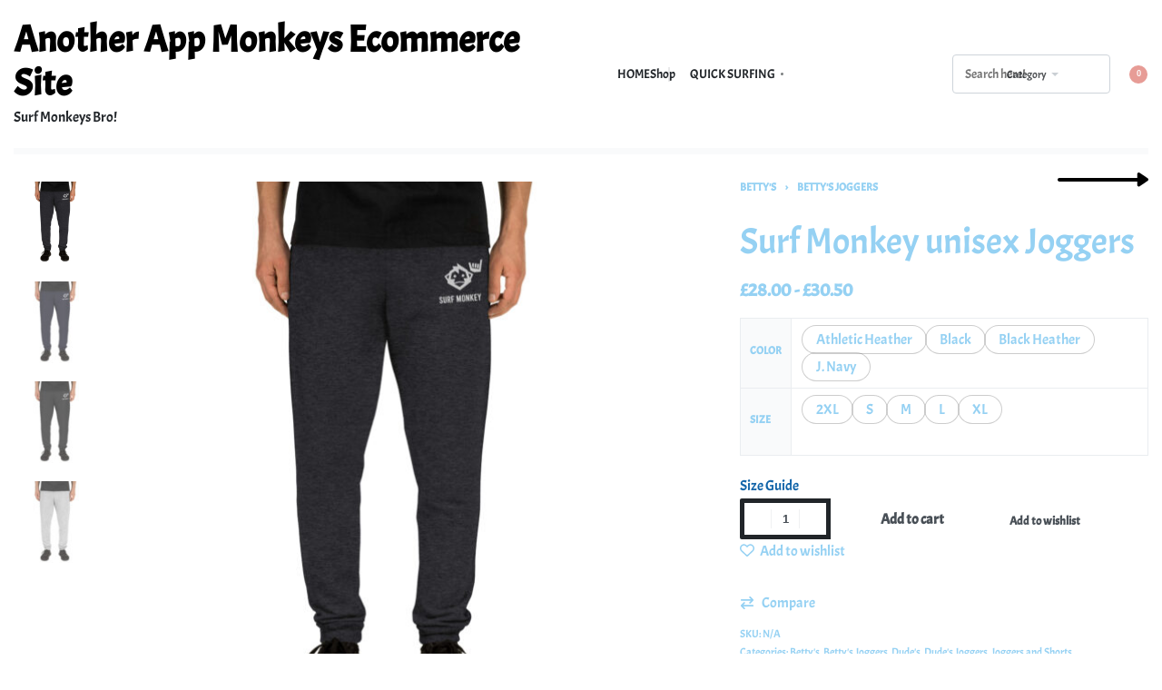

--- FILE ---
content_type: text/html; charset=UTF-8
request_url: https://surfmonkey.co/product/unisex-joggers/
body_size: 30397
content:
<!DOCTYPE html>
<html lang="en" data-df  data-container="1440" data-xl="2" data-admin-bar="0" class="elementor-kit-11">
<head>
<meta charset="UTF-8">
<meta name="viewport" content="width=device-width, initial-scale=1">
<link rel="profile" href="//gmpg.org/xfn/11">
<link rel="pingback" href="https://surfmonkey.co/xmlrpc.php">

<meta name='robots' content='index, follow, max-image-preview:large, max-snippet:-1, max-video-preview:-1' />

	<!-- This site is optimized with the Yoast SEO plugin v25.0 - https://yoast.com/wordpress/plugins/seo/ -->
	<title>Surf Monkey unisex Joggers - Another App Monkeys Ecommerce Site</title>
	<link rel="canonical" href="https://surfmonkey.co/product/unisex-joggers/" />
	<meta property="og:locale" content="en_US" />
	<meta property="og:type" content="article" />
	<meta property="og:title" content="Surf Monkey unisex Joggers - Another App Monkeys Ecommerce Site" />
	<meta property="og:description" content="• 60% cotton, 40% polyester pre-shrunk fleece • Fabric weight: 7.2 oz/yd² (244 g/m²) • Tapered fit • Lower rise on the front, longer rise on the backside • 1×1 rib cuffs with spandex for stretch and recovery • Elastic waistband with external drawcord • Contrast color drawcord and side pockets (all body colors include [&hellip;]" />
	<meta property="og:url" content="https://surfmonkey.co/product/unisex-joggers/" />
	<meta property="og:site_name" content="Another App Monkeys Ecommerce Site" />
	<meta property="article:modified_time" content="2025-05-23T08:17:39+00:00" />
	<meta property="og:image" content="https://surfmonkey.co/wp-content/uploads/2023/04/unisex-joggers-black-heather-front-643d3cec800b0.jpg" />
	<meta property="og:image:width" content="2000" />
	<meta property="og:image:height" content="2000" />
	<meta property="og:image:type" content="image/jpeg" />
	<meta name="twitter:card" content="summary_large_image" />
	<meta name="twitter:label1" content="Est. reading time" />
	<meta name="twitter:data1" content="1 minute" />
	<script type="application/ld+json" class="yoast-schema-graph">{"@context":"https://schema.org","@graph":[{"@type":"WebPage","@id":"https://surfmonkey.co/product/unisex-joggers/","url":"https://surfmonkey.co/product/unisex-joggers/","name":"Surf Monkey unisex Joggers - Another App Monkeys Ecommerce Site","isPartOf":{"@id":"https://surfmonkey.co/#website"},"primaryImageOfPage":{"@id":"https://surfmonkey.co/product/unisex-joggers/#primaryimage"},"image":{"@id":"https://surfmonkey.co/product/unisex-joggers/#primaryimage"},"thumbnailUrl":"https://surfmonkey.co/wp-content/uploads/2023/04/unisex-joggers-black-heather-front-643d3cec800b0.jpg","datePublished":"2023-04-17T12:35:14+00:00","dateModified":"2025-05-23T08:17:39+00:00","breadcrumb":{"@id":"https://surfmonkey.co/product/unisex-joggers/#breadcrumb"},"inLanguage":"en","potentialAction":[{"@type":"ReadAction","target":["https://surfmonkey.co/product/unisex-joggers/"]}]},{"@type":"ImageObject","inLanguage":"en","@id":"https://surfmonkey.co/product/unisex-joggers/#primaryimage","url":"https://surfmonkey.co/wp-content/uploads/2023/04/unisex-joggers-black-heather-front-643d3cec800b0.jpg","contentUrl":"https://surfmonkey.co/wp-content/uploads/2023/04/unisex-joggers-black-heather-front-643d3cec800b0.jpg","width":2000,"height":2000},{"@type":"BreadcrumbList","@id":"https://surfmonkey.co/product/unisex-joggers/#breadcrumb","itemListElement":[{"@type":"ListItem","position":1,"name":"Home","item":"https://surfmonkey.co/"},{"@type":"ListItem","position":2,"name":"Shop","item":"https://surfmonkey.co/shop/"},{"@type":"ListItem","position":3,"name":"Surf Monkey unisex Joggers"}]},{"@type":"WebSite","@id":"https://surfmonkey.co/#website","url":"https://surfmonkey.co/","name":"Another App Monkeys Ecommerce Site","description":"Surf Monkeys Bro!","potentialAction":[{"@type":"SearchAction","target":{"@type":"EntryPoint","urlTemplate":"https://surfmonkey.co/?s={search_term_string}"},"query-input":{"@type":"PropertyValueSpecification","valueRequired":true,"valueName":"search_term_string"}}],"inLanguage":"en"}]}</script>
	<!-- / Yoast SEO plugin. -->


<link rel="alternate" type="application/rss+xml" title="Another App Monkeys Ecommerce Site &raquo; Feed" href="https://surfmonkey.co/feed/" />
<link rel="alternate" type="application/rss+xml" title="Another App Monkeys Ecommerce Site &raquo; Comments Feed" href="https://surfmonkey.co/comments/feed/" />
<link rel="alternate" type="application/rss+xml" title="Another App Monkeys Ecommerce Site &raquo; Surf Monkey unisex Joggers Comments Feed" href="https://surfmonkey.co/product/unisex-joggers/feed/" />
<link rel="alternate" title="oEmbed (JSON)" type="application/json+oembed" href="https://surfmonkey.co/wp-json/oembed/1.0/embed?url=https%3A%2F%2Fsurfmonkey.co%2Fproduct%2Funisex-joggers%2F" />
<link rel="alternate" title="oEmbed (XML)" type="text/xml+oembed" href="https://surfmonkey.co/wp-json/oembed/1.0/embed?url=https%3A%2F%2Fsurfmonkey.co%2Fproduct%2Funisex-joggers%2F&#038;format=xml" />
<style id='wp-img-auto-sizes-contain-inline-css' type='text/css'>
img:is([sizes=auto i],[sizes^="auto," i]){contain-intrinsic-size:3000px 1500px}
/*# sourceURL=wp-img-auto-sizes-contain-inline-css */
</style>
<link rel='stylesheet' id='acfwf-wc-cart-block-integration-css' href='https://surfmonkey.co/wp-content/plugins/advanced-coupons-for-woocommerce-free/dist/assets/index-467dde24.css?ver=1745335911' type='text/css' media='all' />
<link rel='stylesheet' id='acfwf-wc-checkout-block-integration-css' href='https://surfmonkey.co/wp-content/plugins/advanced-coupons-for-woocommerce-free/dist/assets/index-2a7d8588.css?ver=1745335911' type='text/css' media='all' />
<link rel='stylesheet' id='wp-block-library-css' href='https://surfmonkey.co/wp-includes/css/dist/block-library/style.min.css?ver=6.9' type='text/css' media='all' />
<link rel='stylesheet' id='wc-blocks-style-css' href='https://surfmonkey.co/wp-content/plugins/woocommerce/assets/client/blocks/wc-blocks.css?ver=wc-9.8.3' type='text/css' media='all' />
<style id='global-styles-inline-css' type='text/css'>
:root{--wp--preset--aspect-ratio--square: 1;--wp--preset--aspect-ratio--4-3: 4/3;--wp--preset--aspect-ratio--3-4: 3/4;--wp--preset--aspect-ratio--3-2: 3/2;--wp--preset--aspect-ratio--2-3: 2/3;--wp--preset--aspect-ratio--16-9: 16/9;--wp--preset--aspect-ratio--9-16: 9/16;--wp--preset--color--black: #000000;--wp--preset--color--cyan-bluish-gray: #abb8c3;--wp--preset--color--white: #ffffff;--wp--preset--color--pale-pink: #f78da7;--wp--preset--color--vivid-red: #cf2e2e;--wp--preset--color--luminous-vivid-orange: #ff6900;--wp--preset--color--luminous-vivid-amber: #fcb900;--wp--preset--color--light-green-cyan: #7bdcb5;--wp--preset--color--vivid-green-cyan: #00d084;--wp--preset--color--pale-cyan-blue: #8ed1fc;--wp--preset--color--vivid-cyan-blue: #0693e3;--wp--preset--color--vivid-purple: #9b51e0;--wp--preset--gradient--vivid-cyan-blue-to-vivid-purple: linear-gradient(135deg,rgb(6,147,227) 0%,rgb(155,81,224) 100%);--wp--preset--gradient--light-green-cyan-to-vivid-green-cyan: linear-gradient(135deg,rgb(122,220,180) 0%,rgb(0,208,130) 100%);--wp--preset--gradient--luminous-vivid-amber-to-luminous-vivid-orange: linear-gradient(135deg,rgb(252,185,0) 0%,rgb(255,105,0) 100%);--wp--preset--gradient--luminous-vivid-orange-to-vivid-red: linear-gradient(135deg,rgb(255,105,0) 0%,rgb(207,46,46) 100%);--wp--preset--gradient--very-light-gray-to-cyan-bluish-gray: linear-gradient(135deg,rgb(238,238,238) 0%,rgb(169,184,195) 100%);--wp--preset--gradient--cool-to-warm-spectrum: linear-gradient(135deg,rgb(74,234,220) 0%,rgb(151,120,209) 20%,rgb(207,42,186) 40%,rgb(238,44,130) 60%,rgb(251,105,98) 80%,rgb(254,248,76) 100%);--wp--preset--gradient--blush-light-purple: linear-gradient(135deg,rgb(255,206,236) 0%,rgb(152,150,240) 100%);--wp--preset--gradient--blush-bordeaux: linear-gradient(135deg,rgb(254,205,165) 0%,rgb(254,45,45) 50%,rgb(107,0,62) 100%);--wp--preset--gradient--luminous-dusk: linear-gradient(135deg,rgb(255,203,112) 0%,rgb(199,81,192) 50%,rgb(65,88,208) 100%);--wp--preset--gradient--pale-ocean: linear-gradient(135deg,rgb(255,245,203) 0%,rgb(182,227,212) 50%,rgb(51,167,181) 100%);--wp--preset--gradient--electric-grass: linear-gradient(135deg,rgb(202,248,128) 0%,rgb(113,206,126) 100%);--wp--preset--gradient--midnight: linear-gradient(135deg,rgb(2,3,129) 0%,rgb(40,116,252) 100%);--wp--preset--font-size--small: 13px;--wp--preset--font-size--medium: 20px;--wp--preset--font-size--large: 36px;--wp--preset--font-size--x-large: 42px;--wp--preset--spacing--20: 0.44rem;--wp--preset--spacing--30: 0.67rem;--wp--preset--spacing--40: 1rem;--wp--preset--spacing--50: 1.5rem;--wp--preset--spacing--60: 2.25rem;--wp--preset--spacing--70: 3.38rem;--wp--preset--spacing--80: 5.06rem;--wp--preset--shadow--natural: 6px 6px 9px rgba(0, 0, 0, 0.2);--wp--preset--shadow--deep: 12px 12px 50px rgba(0, 0, 0, 0.4);--wp--preset--shadow--sharp: 6px 6px 0px rgba(0, 0, 0, 0.2);--wp--preset--shadow--outlined: 6px 6px 0px -3px rgb(255, 255, 255), 6px 6px rgb(0, 0, 0);--wp--preset--shadow--crisp: 6px 6px 0px rgb(0, 0, 0);}:where(.is-layout-flex){gap: 0.5em;}:where(.is-layout-grid){gap: 0.5em;}body .is-layout-flex{display: flex;}.is-layout-flex{flex-wrap: wrap;align-items: center;}.is-layout-flex > :is(*, div){margin: 0;}body .is-layout-grid{display: grid;}.is-layout-grid > :is(*, div){margin: 0;}:where(.wp-block-columns.is-layout-flex){gap: 2em;}:where(.wp-block-columns.is-layout-grid){gap: 2em;}:where(.wp-block-post-template.is-layout-flex){gap: 1.25em;}:where(.wp-block-post-template.is-layout-grid){gap: 1.25em;}.has-black-color{color: var(--wp--preset--color--black) !important;}.has-cyan-bluish-gray-color{color: var(--wp--preset--color--cyan-bluish-gray) !important;}.has-white-color{color: var(--wp--preset--color--white) !important;}.has-pale-pink-color{color: var(--wp--preset--color--pale-pink) !important;}.has-vivid-red-color{color: var(--wp--preset--color--vivid-red) !important;}.has-luminous-vivid-orange-color{color: var(--wp--preset--color--luminous-vivid-orange) !important;}.has-luminous-vivid-amber-color{color: var(--wp--preset--color--luminous-vivid-amber) !important;}.has-light-green-cyan-color{color: var(--wp--preset--color--light-green-cyan) !important;}.has-vivid-green-cyan-color{color: var(--wp--preset--color--vivid-green-cyan) !important;}.has-pale-cyan-blue-color{color: var(--wp--preset--color--pale-cyan-blue) !important;}.has-vivid-cyan-blue-color{color: var(--wp--preset--color--vivid-cyan-blue) !important;}.has-vivid-purple-color{color: var(--wp--preset--color--vivid-purple) !important;}.has-black-background-color{background-color: var(--wp--preset--color--black) !important;}.has-cyan-bluish-gray-background-color{background-color: var(--wp--preset--color--cyan-bluish-gray) !important;}.has-white-background-color{background-color: var(--wp--preset--color--white) !important;}.has-pale-pink-background-color{background-color: var(--wp--preset--color--pale-pink) !important;}.has-vivid-red-background-color{background-color: var(--wp--preset--color--vivid-red) !important;}.has-luminous-vivid-orange-background-color{background-color: var(--wp--preset--color--luminous-vivid-orange) !important;}.has-luminous-vivid-amber-background-color{background-color: var(--wp--preset--color--luminous-vivid-amber) !important;}.has-light-green-cyan-background-color{background-color: var(--wp--preset--color--light-green-cyan) !important;}.has-vivid-green-cyan-background-color{background-color: var(--wp--preset--color--vivid-green-cyan) !important;}.has-pale-cyan-blue-background-color{background-color: var(--wp--preset--color--pale-cyan-blue) !important;}.has-vivid-cyan-blue-background-color{background-color: var(--wp--preset--color--vivid-cyan-blue) !important;}.has-vivid-purple-background-color{background-color: var(--wp--preset--color--vivid-purple) !important;}.has-black-border-color{border-color: var(--wp--preset--color--black) !important;}.has-cyan-bluish-gray-border-color{border-color: var(--wp--preset--color--cyan-bluish-gray) !important;}.has-white-border-color{border-color: var(--wp--preset--color--white) !important;}.has-pale-pink-border-color{border-color: var(--wp--preset--color--pale-pink) !important;}.has-vivid-red-border-color{border-color: var(--wp--preset--color--vivid-red) !important;}.has-luminous-vivid-orange-border-color{border-color: var(--wp--preset--color--luminous-vivid-orange) !important;}.has-luminous-vivid-amber-border-color{border-color: var(--wp--preset--color--luminous-vivid-amber) !important;}.has-light-green-cyan-border-color{border-color: var(--wp--preset--color--light-green-cyan) !important;}.has-vivid-green-cyan-border-color{border-color: var(--wp--preset--color--vivid-green-cyan) !important;}.has-pale-cyan-blue-border-color{border-color: var(--wp--preset--color--pale-cyan-blue) !important;}.has-vivid-cyan-blue-border-color{border-color: var(--wp--preset--color--vivid-cyan-blue) !important;}.has-vivid-purple-border-color{border-color: var(--wp--preset--color--vivid-purple) !important;}.has-vivid-cyan-blue-to-vivid-purple-gradient-background{background: var(--wp--preset--gradient--vivid-cyan-blue-to-vivid-purple) !important;}.has-light-green-cyan-to-vivid-green-cyan-gradient-background{background: var(--wp--preset--gradient--light-green-cyan-to-vivid-green-cyan) !important;}.has-luminous-vivid-amber-to-luminous-vivid-orange-gradient-background{background: var(--wp--preset--gradient--luminous-vivid-amber-to-luminous-vivid-orange) !important;}.has-luminous-vivid-orange-to-vivid-red-gradient-background{background: var(--wp--preset--gradient--luminous-vivid-orange-to-vivid-red) !important;}.has-very-light-gray-to-cyan-bluish-gray-gradient-background{background: var(--wp--preset--gradient--very-light-gray-to-cyan-bluish-gray) !important;}.has-cool-to-warm-spectrum-gradient-background{background: var(--wp--preset--gradient--cool-to-warm-spectrum) !important;}.has-blush-light-purple-gradient-background{background: var(--wp--preset--gradient--blush-light-purple) !important;}.has-blush-bordeaux-gradient-background{background: var(--wp--preset--gradient--blush-bordeaux) !important;}.has-luminous-dusk-gradient-background{background: var(--wp--preset--gradient--luminous-dusk) !important;}.has-pale-ocean-gradient-background{background: var(--wp--preset--gradient--pale-ocean) !important;}.has-electric-grass-gradient-background{background: var(--wp--preset--gradient--electric-grass) !important;}.has-midnight-gradient-background{background: var(--wp--preset--gradient--midnight) !important;}.has-small-font-size{font-size: var(--wp--preset--font-size--small) !important;}.has-medium-font-size{font-size: var(--wp--preset--font-size--medium) !important;}.has-large-font-size{font-size: var(--wp--preset--font-size--large) !important;}.has-x-large-font-size{font-size: var(--wp--preset--font-size--x-large) !important;}
/*# sourceURL=global-styles-inline-css */
</style>

<style id='classic-theme-styles-inline-css' type='text/css'>
/*! This file is auto-generated */
.wp-block-button__link{color:#fff;background-color:#32373c;border-radius:9999px;box-shadow:none;text-decoration:none;padding:calc(.667em + 2px) calc(1.333em + 2px);font-size:1.125em}.wp-block-file__button{background:#32373c;color:#fff;text-decoration:none}
/*# sourceURL=/wp-includes/css/classic-themes.min.css */
</style>
<style id='woocommerce-inline-inline-css' type='text/css'>
.woocommerce form .form-row .required { visibility: visible; }
.woocommerce form .form-row abbr.required { visibility: visible; }
/*# sourceURL=woocommerce-inline-inline-css */
</style>
<link rel='stylesheet' id='wcboost-products-compare-css' href='https://surfmonkey.co/wp-content/plugins/wcboost-products-compare/assets/css/compare.css?ver=1.0.7' type='text/css' media='all' />
<link rel='stylesheet' id='wcboost-variation-swatches-css' href='https://surfmonkey.co/wp-content/plugins/wcboost-variation-swatches/assets/css/frontend.css?ver=1.1.1' type='text/css' media='all' />
<style id='wcboost-variation-swatches-inline-css' type='text/css'>
:root { --wcboost-swatches-item-width: 30px; --wcboost-swatches-item-height: 30px; }
/*# sourceURL=wcboost-variation-swatches-inline-css */
</style>
<link rel='stylesheet' id='wcboost-wishlist-css' href='https://surfmonkey.co/wp-content/plugins/wcboost-wishlist/assets/css/wishlist.css?ver=1.1.5' type='text/css' media='all' />
<link rel='stylesheet' id='printful-product-size-guide-css' href='https://surfmonkey.co/wp-content/plugins/printful-shipping-for-woocommerce/includes/../assets/css/size-guide.css?ver=1' type='text/css' media='all' />
<link rel='stylesheet' id='elementor-icons-css' href='https://surfmonkey.co/wp-content/plugins/elementor/assets/lib/eicons/css/elementor-icons.min.css?ver=5.36.0' type='text/css' media='all' />
<link rel='stylesheet' id='elementor-frontend-css' href='https://surfmonkey.co/wp-content/plugins/elementor/assets/css/frontend.min.css?ver=3.28.4' type='text/css' media='all' />
<link id="rey-hs-css" type="text/css" href="https://surfmonkey.co/wp-content/uploads/rey/hs-c5413b1bd6.css?ver=2.5.2.1745337245"  rel="stylesheet" media="all"  />
<link id="rey-ds-css" type="text/css" href="https://surfmonkey.co/wp-content/uploads/rey/ds-cd4363c0a8.css?ver=2.5.2.1685089293" data-noptimize="" data-no-optimize="1" data-minify="1" rel="preload" as="style" onload="this.onload=null;this.rel='stylesheet';" media="all"  />
<noscript><link rel="stylesheet" href="https://surfmonkey.co/wp-content/uploads/rey/ds-cd4363c0a8.css" data-no-minify="1"></noscript>
<link rel='stylesheet' id='elementor-post-11-css' href='https://surfmonkey.co/wp-content/uploads/elementor/css/post-11.css?ver=1745336393' type='text/css' media='all' />
<link rel='stylesheet' id='elementor-pro-css' href='https://surfmonkey.co/wp-content/plugins/elementor-pro/assets/css/frontend.min.css?ver=3.12.1' type='text/css' media='all' />
<link rel='stylesheet' id='razzi-deals-css' href='https://surfmonkey.co/wp-content/plugins/razzi-addons/modules/product-deals/assets/deals.css?ver=1.0.0' type='text/css' media='all' />
<link rel='stylesheet' id='brands-styles-css' href='https://surfmonkey.co/wp-content/plugins/woocommerce/assets/css/brands.css?ver=9.8.3' type='text/css' media='all' />
<link rel='stylesheet' id='select2-css' href='https://surfmonkey.co/wp-content/plugins/woocommerce/assets/css/select2.css?ver=9.8.3' type='text/css' media='all' />
<link rel='stylesheet' id='wwp_single_product_page_css-css' href='https://surfmonkey.co/wp-content/plugins/woocommerce-wholesale-prices/css/frontend/product/wwp-single-product-page.css?ver=2.2.3' type='text/css' media='all' />
<link rel="preload" as="style" onload="this.onload=null;this.rel='stylesheet';" media="all"   data-no-rel='stylesheet' id='rey-wp-style-child-css' href='https://surfmonkey.co/wp-content/themes/rey-child/style.css?ver=1.0.0' type='text/css' data-media='all' />
<noscript><link rel='stylesheet'  data-id='rey-wp-style-child-css' href='https://surfmonkey.co/wp-content/themes/rey-child/style.css?ver=1.0.0' data-type='text/css' data-media='all' />
</noscript><link rel='stylesheet' id='elementor-gf-local-roboto-css' href='https://surfmonkey.co/wp-content/uploads/elementor/google-fonts/css/roboto.css?ver=1745336450' type='text/css' media='all' />
<link rel='stylesheet' id='elementor-gf-local-robotoslab-css' href='https://surfmonkey.co/wp-content/uploads/elementor/google-fonts/css/robotoslab.css?ver=1745336451' type='text/css' media='all' />
<link rel='stylesheet' id='elementor-gf-local-acme-css' href='https://surfmonkey.co/wp-content/uploads/elementor/google-fonts/css/acme.css?ver=1745336451' type='text/css' media='all' />
<script src="https://surfmonkey.co/wp-includes/js/jquery/jquery.min.js?ver=3.7.1" id="jquery-core-js"></script>
<script src="https://surfmonkey.co/wp-includes/js/jquery/jquery-migrate.min.js?ver=3.4.1" id="jquery-migrate-js"></script>
<script src="https://surfmonkey.co/wp-content/plugins/rey-core/assets/js/woocommerce/blockui.js?ver=2.5.2" id="jquery-blockui-js" defer data-wp-strategy="defer"></script>
<script id="wc-add-to-cart-js-extra">
var wc_add_to_cart_params = {"ajax_url":"/wp-admin/admin-ajax.php","wc_ajax_url":"/?wc-ajax=%%endpoint%%&elementor_page_id=3124","i18n_view_cart":"View cart","cart_url":"https://surfmonkey.co/cart/","is_cart":"","cart_redirect_after_add":"no"};
//# sourceURL=wc-add-to-cart-js-extra
</script>
<script src="https://surfmonkey.co/wp-content/plugins/woocommerce/assets/js/frontend/add-to-cart.min.js?ver=9.8.3" id="wc-add-to-cart-js" defer data-wp-strategy="defer"></script>
<script src="https://surfmonkey.co/wp-content/plugins/woocommerce/assets/js/photoswipe/photoswipe.min.js?ver=4.1.1-wc.9.8.3" id="photoswipe-js" defer data-wp-strategy="defer"></script>
<script src="https://surfmonkey.co/wp-content/plugins/woocommerce/assets/js/photoswipe/photoswipe-ui-default.min.js?ver=4.1.1-wc.9.8.3" id="photoswipe-ui-default-js" defer data-wp-strategy="defer"></script>
<script src="https://surfmonkey.co/wp-content/plugins/woocommerce/assets/js/js-cookie/js.cookie.min.js?ver=2.1.4-wc.9.8.3" id="js-cookie-js" defer data-wp-strategy="defer"></script>
<script id="woocommerce-js-extra">
var woocommerce_params = {"ajax_url":"/wp-admin/admin-ajax.php","wc_ajax_url":"/?wc-ajax=%%endpoint%%&elementor_page_id=3124","i18n_password_show":"Show password","i18n_password_hide":"Hide password"};
//# sourceURL=woocommerce-js-extra
</script>
<script src="https://surfmonkey.co/wp-content/plugins/woocommerce/assets/js/frontend/woocommerce.min.js?ver=9.8.3" id="woocommerce-js" defer data-wp-strategy="defer"></script>
<script id="printful-product-size-guide-js-extra">
var pfGlobal = {"sg_modal_title":"","sg_modal_text_color":"","sg_modal_background_color":"","sg_tab_background_color":"","sg_active_tab_background_color":"","sg_primary_unit":"","sg_data_raw":"{\"locale\":\"en_US\",\"availableSizes\":[\"S\",\"M\",\"L\",\"XL\",\"2XL\",\"3XL\"],\"modelMeasurements\":{\"description\":\"\u003Cp\u003EMeasurements are provided by suppliers.\u003C\\/p\u003E\\n\u003Cp\u003EProduct measurements may vary by up to 2\u2033 (5 cm).\u003C\\/p\u003E\",\"imageDescription\":\"\u003Cp\u003EA\u00a0Inseam length\u003C\\/p\u003E\\n\u003Cp\u003ETo measure the inseam, take a measuring tape and calculate the distance from the crotch of the pants down to the hem of the leg.\u003C\\/p\u003E\\n\u003Cp dir=\\\"ltr\\\"\u003EB Waistband\u00a0\u003C\\/p\u003E\\n\u003Cp dir=\\\"ltr\\\"\u003EPlace the tape just above the hip bones and measure around your body.\u003C\\/p\u003E\",\"modelDescription\":\"\",\"sizeTableDescription\":\"Product measurements may vary by up to 2\\u2033 (5 cm).\",\"sizeTableRows\":[{\"unit\":\"inch\",\"unitName\":\"Inches\",\"title\":\"Inseam length\",\"sizes\":{\"S\":[31],\"M\":[31.5],\"L\":[32],\"XL\":[32.5],\"2XL\":[33],\"3XL\":[33.5]}},{\"unit\":\"centimeter\",\"unitName\":\"Centimeters\",\"title\":\"Inseam length\",\"sizes\":{\"S\":[78.74],\"M\":[80.01],\"L\":[81.28],\"XL\":[82.55],\"2XL\":[83.82],\"3XL\":[85.09]}},{\"unit\":\"inch\",\"unitName\":\"Inches\",\"title\":\"Waistband\",\"sizes\":{\"S\":[22],\"M\":[26],\"L\":[30],\"XL\":[34],\"2XL\":[38],\"3XL\":[42]}},{\"unit\":\"centimeter\",\"unitName\":\"Centimeters\",\"title\":\"Waistband\",\"sizes\":{\"S\":[55.88],\"M\":[66.04],\"L\":[76.2],\"XL\":[86.36],\"2XL\":[96.52],\"3XL\":[106.68]}}],\"imageId\":3125,\"imageUrl\":\"https:\\/\\/surfmonkey.co\\/wp-content\\/uploads\\/2023\\/04\\/3124_model_size_guide.png\"},\"productMeasurements\":{\"description\":\"\u003Cp\u003EMeasurements are provided by suppliers.\u003C\\/p\u003E\\n\u003Cp\u003EProduct measurements may vary by up to 2\u2033 (5 cm).\u003C\\/p\u003E\",\"imageDescription\":\"\u003Cp\u003EA\u00a0Inseam length\u003C\\/p\u003E\\n\u003Cp\u003ETo measure the inseam, take a measuring tape and calculate the distance from the crotch of the pants down to the hem of the leg.\u003C\\/p\u003E\\n\u003Cp dir=\\\"ltr\\\"\u003EB Waistband\u00a0\u003C\\/p\u003E\\n\u003Cp dir=\\\"ltr\\\"\u003EPlace the tape just above the hip bones and measure around your body.\u003C\\/p\u003E\",\"sizeTableDescription\":\"Product measurements may vary by up to 2\\u2033 (5 cm).\",\"internationalSizeTableDescription\":\"\",\"sizeTableRows\":[],\"internationalSizeTableRows\":[],\"imageId\":null}}","sg_tab_title_person":"Measure yourself","sg_tab_title_product":"Product measurements","sg_table_header_size":"Size","sg_unit_translations":"{\"inch\":\"Inches\",\"centimeter\":\"Centimeters\"}"};
//# sourceURL=printful-product-size-guide-js-extra
</script>
<script src="https://surfmonkey.co/wp-content/plugins/printful-shipping-for-woocommerce/includes/../assets/js/product-size-guide.js?ver=6.9" id="printful-product-size-guide-js"></script>
<script src="https://surfmonkey.co/wp-content/plugins/razzi-addons/modules/product-deals/assets/deals.js?ver=1.0.0" id="razzi-deals-js-js"></script>
<script src="https://surfmonkey.co/wp-content/plugins/woocommerce/assets/js/selectWoo/selectWoo.full.min.js?ver=1.0.9-wc.9.8.3" id="selectWoo-js" defer data-wp-strategy="defer"></script>
<script id="qlcd-con-tracker-frontjs-js-extra">
var con_tracker_obj = {"ajax_url":"https://surfmonkey.co/wp-admin/admin-ajax.php","cart_selector":"#wp-chatbot-add-cart-button","checkout_selector":".wp-chatbot-checkout-link"};
//# sourceURL=qlcd-con-tracker-frontjs-js-extra
</script>
<script src="https://surfmonkey.co/wp-content/plugins/bot-woocommerce/conversion-tracker//front/js/script.js?ver=1" id="qlcd-con-tracker-frontjs-js"></script>
<link rel="https://api.w.org/" href="https://surfmonkey.co/wp-json/" /><link rel="alternate" title="JSON" type="application/json" href="https://surfmonkey.co/wp-json/wp/v2/product/3124" /><link rel="EditURI" type="application/rsd+xml" title="RSD" href="https://surfmonkey.co/xmlrpc.php?rsd" />
<meta name="generator" content="WordPress 6.9" />
<meta name="generator" content="WooCommerce 9.8.3" />
<link rel='shortlink' href='https://surfmonkey.co/?p=3124' />
<meta name="wwp" content="yes" />	<noscript><style>
		.woocommerce ul.products li.product.is-animated-entry {opacity: 1;transform: none;}
		.woocommerce div.product .woocommerce-product-gallery:after {display: none;}
		.woocommerce div.product .woocommerce-product-gallery .woocommerce-product-gallery__wrapper {opacity: 1}
	</style></noscript>
		<noscript><style>.woocommerce-product-gallery{ opacity: 1 !important; }</style></noscript>
	<meta name="generator" content="Elementor 3.28.4; features: additional_custom_breakpoints, e_local_google_fonts; settings: css_print_method-external, google_font-enabled, font_display-swap">
			<style>
				.e-con.e-parent:nth-of-type(n+4):not(.e-lazyloaded):not(.e-no-lazyload),
				.e-con.e-parent:nth-of-type(n+4):not(.e-lazyloaded):not(.e-no-lazyload) * {
					background-image: none !important;
				}
				@media screen and (max-height: 1024px) {
					.e-con.e-parent:nth-of-type(n+3):not(.e-lazyloaded):not(.e-no-lazyload),
					.e-con.e-parent:nth-of-type(n+3):not(.e-lazyloaded):not(.e-no-lazyload) * {
						background-image: none !important;
					}
				}
				@media screen and (max-height: 640px) {
					.e-con.e-parent:nth-of-type(n+2):not(.e-lazyloaded):not(.e-no-lazyload),
					.e-con.e-parent:nth-of-type(n+2):not(.e-lazyloaded):not(.e-no-lazyload) * {
						background-image: none !important;
					}
				}
			</style>
			<link rel="preload" as="image" type="image/jpeg" href="https://surfmonkey.co/wp-content/uploads/2023/04/unisex-joggers-black-heather-front-643d3cec800b0-600x600.jpg"/><meta name="generator" content="Powered by Slider Revolution 6.6.3 - responsive, Mobile-Friendly Slider Plugin for WordPress with comfortable drag and drop interface." />
<link rel="modulepreload" href="https://surfmonkey.co/wp-content/plugins/advanced-coupons-for-woocommerce-free/dist/common/NoticesPlugin.4b31c3cc.js"  /><link rel="modulepreload" href="https://surfmonkey.co/wp-content/plugins/advanced-coupons-for-woocommerce-free/dist/common/NoticesPlugin.4b31c3cc.js"  /><script>function setREVStartSize(e){
			//window.requestAnimationFrame(function() {
				window.RSIW = window.RSIW===undefined ? window.innerWidth : window.RSIW;
				window.RSIH = window.RSIH===undefined ? window.innerHeight : window.RSIH;
				try {
					var pw = document.getElementById(e.c).parentNode.offsetWidth,
						newh;
					pw = pw===0 || isNaN(pw) || (e.l=="fullwidth" || e.layout=="fullwidth") ? window.RSIW : pw;
					e.tabw = e.tabw===undefined ? 0 : parseInt(e.tabw);
					e.thumbw = e.thumbw===undefined ? 0 : parseInt(e.thumbw);
					e.tabh = e.tabh===undefined ? 0 : parseInt(e.tabh);
					e.thumbh = e.thumbh===undefined ? 0 : parseInt(e.thumbh);
					e.tabhide = e.tabhide===undefined ? 0 : parseInt(e.tabhide);
					e.thumbhide = e.thumbhide===undefined ? 0 : parseInt(e.thumbhide);
					e.mh = e.mh===undefined || e.mh=="" || e.mh==="auto" ? 0 : parseInt(e.mh,0);
					if(e.layout==="fullscreen" || e.l==="fullscreen")
						newh = Math.max(e.mh,window.RSIH);
					else{
						e.gw = Array.isArray(e.gw) ? e.gw : [e.gw];
						for (var i in e.rl) if (e.gw[i]===undefined || e.gw[i]===0) e.gw[i] = e.gw[i-1];
						e.gh = e.el===undefined || e.el==="" || (Array.isArray(e.el) && e.el.length==0)? e.gh : e.el;
						e.gh = Array.isArray(e.gh) ? e.gh : [e.gh];
						for (var i in e.rl) if (e.gh[i]===undefined || e.gh[i]===0) e.gh[i] = e.gh[i-1];
											
						var nl = new Array(e.rl.length),
							ix = 0,
							sl;
						e.tabw = e.tabhide>=pw ? 0 : e.tabw;
						e.thumbw = e.thumbhide>=pw ? 0 : e.thumbw;
						e.tabh = e.tabhide>=pw ? 0 : e.tabh;
						e.thumbh = e.thumbhide>=pw ? 0 : e.thumbh;
						for (var i in e.rl) nl[i] = e.rl[i]<window.RSIW ? 0 : e.rl[i];
						sl = nl[0];
						for (var i in nl) if (sl>nl[i] && nl[i]>0) { sl = nl[i]; ix=i;}
						var m = pw>(e.gw[ix]+e.tabw+e.thumbw) ? 1 : (pw-(e.tabw+e.thumbw)) / (e.gw[ix]);
						newh =  (e.gh[ix] * m) + (e.tabh + e.thumbh);
					}
					var el = document.getElementById(e.c);
					if (el!==null && el) el.style.height = newh+"px";
					el = document.getElementById(e.c+"_wrapper");
					if (el!==null && el) {
						el.style.height = newh+"px";
						el.style.display = "block";
					}
				} catch(e){
					console.log("Failure at Presize of Slider:" + e)
				}
			//});
		  };</script>
		<style type="text/css" id="wp-custom-css">
			/* Homepage background color. Because video is selected, cannot add color in Elementor. */
.home-video-section  {
	background-color: #111;
}
/* Homepage background video height */
.home-video-section > .elementor-background-video-container {
	max-height: 80vh;
}

/* temp */
.rey-acPopup-modal .rey-modalClose {
left: auto;
right: 2em;
}		</style>
		<style id="reycore-inline-styles" data-noptimize="" data-no-optimize="1" data-minify="1">:root{--rey-container-spacing:15px;--main-gutter-size:15px;--body-bg-color:#ffffff;--neutral-hue:210;--blog-columns:1;--sidebar-size:27%;--post-align-wide-size:25vw;--header-default--height:130px;--woocommerce-products-gutter:30px;--woocommerce-sidebar-size:16%;--woocommerce-loop-basic-padding:0px;--woocommerce-summary-size:36%;--woocommerce-summary-padding:0px;--star-rating-color:#ff4545;}.woocommerce div.product div.summary, .woocommerce div.product div.summary a, .woocommerce div.product .rey-postNav .nav-links a, .woocommerce div.product .rey-productShare h5, .woocommerce div.product form.cart .variations label, .woocommerce div.product .rey-pdp-meta, .woocommerce div.product .rey-pdp-meta a{color:#95d1f3;}.woocommerce div.product .product_title{color:#95d1f3;}.woocommerce-store-notice .woocommerce-store-notice-content{min-height:32px;}@media (min-width: 768px) and (max-width: 1025px){:root{--rey-container-spacing:15px;--main-gutter-size:15px;--blog-columns:1;--woocommerce-products-gutter:10px;--woocommerce-summary-padding:0px;}}@media (max-width: 767px){:root{--rey-container-spacing:15px;--main-gutter-size:15px;--blog-columns:1;--woocommerce-products-gutter:10px;--woocommerce-summary-padding:0px;}}@media (min-width: 1025px){:root{--header-nav-x-spacing:1rem;}}@media (max-width: 1024px) {			:root {				--nav-breakpoint-desktop: none;				--nav-breakpoint-mobile: flex;			}		} :root{--accent-color:#212529;--accent-hover-color:#000000;--accent-text-color:#fff;} .rey-mainMenu--desktop .menu-item.menu-item-has-children.menu-item-1728 {--ec-max-width:880px;} :root{ --woocommerce-grid-columns:4; } @media(min-width: 768px) and (max-width: 1024px){:root{ --woocommerce-grid-columns:2; }} @media(max-width: 767px){:root{ --woocommerce-grid-columns:2; }}   </style><style id="rey-lazy-bg">.rey-js .elementor-element.rey-lazyBg, .rey-js .elementor-element.rey-lazyBg > .elementor-widget-container, .rey-js .elementor-element.rey-lazyBg > .elementor-widget-wrap { background-image: none !important; }</style><link rel='stylesheet' id='rs-plugin-settings-css' href='https://surfmonkey.co/wp-content/plugins/revslider/public/assets/css/rs6.css?ver=6.6.3' type='text/css' media='all' />
<style id='rs-plugin-settings-inline-css' type='text/css'>
#rs-demo-id {}
/*# sourceURL=rs-plugin-settings-inline-css */
</style>
</head>

<body class="wp-singular product-template-default single single-product postid-3124 wp-theme-rey wp-child-theme-rey-child theme-rey woocommerce woocommerce-page woocommerce-no-js rey-no-js ltr elementor-default elementor-kit-11 rey-cwidth--default --no-acc-focus single-skin--default --gallery-vertical elementor-unopt" data-id="3124" itemtype="https://schema.org/WebPage" itemscope="itemscope">

<script type="text/javascript" id="rey-no-js" data-noptimize data-no-optimize="1" data-no-defer="1">
		document.body.classList.remove('rey-no-js');document.body.classList.add('rey-js');
	</script>		<script type="text/javascript" id="rey-instant-js" data-noptimize="" data-no-optimize="1" data-no-defer="1">
			(function(){
				if( ! window.matchMedia("(max-width: 1024px)").matches && ("IntersectionObserver" in window) ){
					var io = new IntersectionObserver(entries => {
						document.documentElement.style.setProperty('--scrollbar-width', window.innerWidth - entries[0].boundingClientRect.width + "px");
						io.disconnect();
					});
					io.observe(document.documentElement);
				}
				let cw = parseInt(document.documentElement.getAttribute('data-container') || 1440);
				const sxl = function () {
					let xl;
					if ( window.matchMedia('(min-width: 1025px) and (max-width: ' + cw + 'px)').matches ) xl = 1; // 1440px - 1025px
					else if ( window.matchMedia('(min-width: ' + (cw + 1) + 'px)').matches ) xl = 2; // +1440px
					document.documentElement.setAttribute('data-xl', xl || 0);
				};
				sxl(); window.addEventListener('resize', sxl);
			})();
		</script>
		
	<div id="page" class="rey-siteWrapper ">

		
<div class="rey-overlay rey-overlay--site" style="opacity:0;"></div>

		
<header class="rey-siteHeader rey-siteHeader--default header-pos--rel" >

	<div class="rey-siteHeader-container">
    <div class="rey-siteHeader-row">

		
<div class="rey-logoWrapper">

	
                    <div class="rey-logoTitle"><a href="https://surfmonkey.co/" rel="home">Another App Monkeys Ecommerce Site</a></div>
        
                    <div class="rey-logoDescription --dnone-sm --dnone-md">
                Surf Monkeys Bro!            </div>
        
    </div>
<!-- .rey-logoWrapper -->

<button class="btn rey-mainNavigation-mobileBtn rey-headerIcon __hamburger" aria-label="Open menu">
	<div class="__bars">
		<span class="__bar1"></span>
		<span class="__bar2"></span>
		<span class="__bar3"></span>
	</div>
</button>
<!-- .rey-mainNavigation-mobileBtn -->

    <nav id="site-navigationmm1" class="rey-mainNavigation rey-mainNavigation--desktop --style-default --shadow-1" data-id="mm1" aria-label="Main Menu" data-sm-indicator="circle" itemtype="https://schema.org/SiteNavigationElement" itemscope="itemscope">

        <ul id="main-menu-desktopmm1" class="rey-mainMenu rey-mainMenu--desktop id--mainMenu--desktop --has-indicators  --megamenu-support"><li id="menu-item-2693" class="menu-item menu-item-type-post_type menu-item-object-page menu-item-home menu-item-2693 depth--0 --is-regular o-id-2752"><a href="https://surfmonkey.co/"><span>HOME</span></a></li>
<li id="menu-item-3095" class="menu-item menu-item-type-post_type menu-item-object-page current_page_parent menu-item-3095 depth--0 --is-regular o-id-6"><a href="https://surfmonkey.co/shop/"><span>Shop</span></a></li>
<li id="menu-item-1728" class="--separated menu-item menu-item-type-custom menu-item-object-custom menu-item-has-children menu-item-1728 depth--0 --is-mega --is-mega-cols --is-mega--cols-3 --mega-custom"><a href="#"><span>QUICK SURFING</span><i class="--submenu-indicator --submenu-indicator-circle"></i></a>
<ul class="sub-menu">
	<li id="menu-item-3036" class="menu-item menu-item-type-taxonomy menu-item-object-product_cat current-product-ancestor current-menu-parent current-product-parent menu-item-3036 depth--1 current-menu-item o-id-95"><a href="https://surfmonkey.co/product-category/womens/"><span>Betty&#8217;s</span></a></li>
	<li id="menu-item-3034" class="menu-item menu-item-type-taxonomy menu-item-object-product_cat current-product-ancestor current-menu-parent current-product-parent menu-item-3034 depth--1 current-menu-item o-id-46"><a href="https://surfmonkey.co/product-category/mens-home/"><span>Dude&#8217;s</span></a></li>
	<li id="menu-item-3035" class="menu-item menu-item-type-taxonomy menu-item-object-product_cat menu-item-3035 depth--1 o-id-39"><a href="https://surfmonkey.co/product-category/groms/"><span>Grom&#8217;s</span></a></li>
	<li id="menu-item-3037" class="menu-item menu-item-type-taxonomy menu-item-object-product_cat menu-item-3037 depth--1 o-id-96"><a href="https://surfmonkey.co/product-category/gifts/"><span>Gifts &#038; Misc</span></a></li>
	<li id="menu-item-5990" class="menu-item menu-item-type-taxonomy menu-item-object-product_cat menu-item-5990 depth--1 o-id-199"><a href="https://surfmonkey.co/product-category/t-shirts-and-tops/"><span>T-Shirts and Tops</span></a></li>
	<li id="menu-item-5991" class="menu-item menu-item-type-taxonomy menu-item-object-product_cat menu-item-5991 depth--1 o-id-128"><a href="https://surfmonkey.co/product-category/accessories/"><span>Accessories</span></a></li>
	<li id="menu-item-5993" class="menu-item menu-item-type-taxonomy menu-item-object-product_cat menu-item-5993 depth--1 o-id-127"><a href="https://surfmonkey.co/product-category/accessories/caps-and-hats/"><span>Caps and Hats</span></a></li>
	<li id="menu-item-5994" class="menu-item menu-item-type-taxonomy menu-item-object-product_cat menu-item-5994 depth--1 o-id-134"><a href="https://surfmonkey.co/product-category/accessories/mugs-and-cups/"><span>Mugs and Cups</span></a></li>
	<li id="menu-item-5995" class="menu-item menu-item-type-taxonomy menu-item-object-product_cat menu-item-5995 depth--1 o-id-129"><a href="https://surfmonkey.co/product-category/accessories/bags/"><span>Bags</span></a></li>
	<li id="menu-item-3096" class="menu-item menu-item-type-post_type menu-item-object-page menu-item-3096 depth--1 o-id-9"><a href="https://surfmonkey.co/my-account/"><span>My account</span></a></li>
	<li id="menu-item-3041" class="menu-item menu-item-type-post_type menu-item-object-page menu-item-home menu-item-3041 depth--1 o-id-2752"><a href="https://surfmonkey.co/"><span>Home</span></a></li>
	<li id="menu-item-1716" class="menu-item menu-item-type-custom menu-item-object-custom menu-item-1716 depth--1"><a href="#"><span>SHOP</span></a></li>
	<li id="menu-item-1719" class="menu-item menu-item-type-post_type menu-item-object-page menu-item-1719 depth--1 o-id-954"><a href="https://surfmonkey.co/contact/"><span>Contact</span></a></li>
</ul>
</li>
</ul>	</nav><!-- .rey-mainNavigation -->



	<nav
		id="site-navigation-mobilemm1"
		class="rey-mainNavigation rey-mainNavigation--mobile rey-mobileNav "
		data-id="mm1" aria-label="Main Menu" itemtype="https://schema.org/SiteNavigationElement" itemscope="itemscope"	>
		<div class="rey-mobileNav-container">
			<div class="rey-mobileNav-header">

				
				<div class="rey-siteLogo">
											<a class="rey-logoTitle" href="https://surfmonkey.co/" rel="home">Another App Monkeys Ecommerce Site</a>
									</div>

				<button class="__arrClose btn rey-mobileMenu-close js-rey-mobileMenu-close" aria-label="Close menu"><span class="__icons"><svg role="img" id="rey-icon-close-697a20f4e3a01" class="rey-icon rey-icon-close " viewbox="0 0 110 110" aria-labelledby="title-697a20f4e3a01"><title id="title-697a20f4e3a01">Close</title><g stroke="none" stroke-width="1" fill="none" fill-rule="evenodd" stroke-linecap="square"><path d="M4.79541854,4.29541854 L104.945498,104.445498 L4.79541854,4.29541854 Z" stroke="currentColor" stroke-width="var(--stroke-width, 12px)"></path><path d="M4.79541854,104.704581 L104.945498,4.55450209 L4.79541854,104.704581 Z" stroke="currentColor" stroke-width="var(--stroke-width, 12px)"></path></g></svg><svg aria-hidden="true" role="img" id="rey-icon-arrow-classic-697a20f4e3a17" class="rey-icon rey-icon-arrow-classic " viewbox="0 0 16 16"><polygon fill="var(--icon-fill, currentColor)" points="8 0 6.6 1.4 12.2 7 0 7 0 9 12.2 9 6.6 14.6 8 16 16 8"></polygon></svg></span></button>
			</div>

			<div class="rey-mobileNav-main">
				<ul id="main-menu-mobilemm1" class="rey-mainMenu rey-mainMenu-mobile  --has-indicators  --megamenu-support"><li id="mobile-menu-item-2693" class="menu-item menu-item-type-post_type menu-item-object-page menu-item-home menu-item-2693 depth--0 --is-regular o-id-2752"><a href="https://surfmonkey.co/"><span>HOME</span></a></li>
<li id="mobile-menu-item-3095" class="menu-item menu-item-type-post_type menu-item-object-page current_page_parent menu-item-3095 depth--0 --is-regular o-id-6"><a href="https://surfmonkey.co/shop/"><span>Shop</span></a></li>
<li id="mobile-menu-item-1728" class="--separated menu-item menu-item-type-custom menu-item-object-custom menu-item-has-children menu-item-1728 depth--0 --is-mega --is-mega-cols --is-mega--cols-3 --mega-custom"><a href="#"><span>QUICK SURFING</span><i class="--submenu-indicator --submenu-indicator-circle"></i></a>
<ul class="sub-menu">
	<li id="mobile-menu-item-3036" class="menu-item menu-item-type-taxonomy menu-item-object-product_cat current-product-ancestor current-menu-parent current-product-parent menu-item-3036 depth--1 current-menu-item o-id-95"><a href="https://surfmonkey.co/product-category/womens/"><span>Betty&#8217;s</span></a></li>
	<li id="mobile-menu-item-3034" class="menu-item menu-item-type-taxonomy menu-item-object-product_cat current-product-ancestor current-menu-parent current-product-parent menu-item-3034 depth--1 current-menu-item o-id-46"><a href="https://surfmonkey.co/product-category/mens-home/"><span>Dude&#8217;s</span></a></li>
	<li id="mobile-menu-item-3035" class="menu-item menu-item-type-taxonomy menu-item-object-product_cat menu-item-3035 depth--1 o-id-39"><a href="https://surfmonkey.co/product-category/groms/"><span>Grom&#8217;s</span></a></li>
	<li id="mobile-menu-item-3037" class="menu-item menu-item-type-taxonomy menu-item-object-product_cat menu-item-3037 depth--1 o-id-96"><a href="https://surfmonkey.co/product-category/gifts/"><span>Gifts &#038; Misc</span></a></li>
	<li id="mobile-menu-item-5990" class="menu-item menu-item-type-taxonomy menu-item-object-product_cat menu-item-5990 depth--1 o-id-199"><a href="https://surfmonkey.co/product-category/t-shirts-and-tops/"><span>T-Shirts and Tops</span></a></li>
	<li id="mobile-menu-item-5991" class="menu-item menu-item-type-taxonomy menu-item-object-product_cat menu-item-5991 depth--1 o-id-128"><a href="https://surfmonkey.co/product-category/accessories/"><span>Accessories</span></a></li>
	<li id="mobile-menu-item-5993" class="menu-item menu-item-type-taxonomy menu-item-object-product_cat menu-item-5993 depth--1 o-id-127"><a href="https://surfmonkey.co/product-category/accessories/caps-and-hats/"><span>Caps and Hats</span></a></li>
	<li id="mobile-menu-item-5994" class="menu-item menu-item-type-taxonomy menu-item-object-product_cat menu-item-5994 depth--1 o-id-134"><a href="https://surfmonkey.co/product-category/accessories/mugs-and-cups/"><span>Mugs and Cups</span></a></li>
	<li id="mobile-menu-item-5995" class="menu-item menu-item-type-taxonomy menu-item-object-product_cat menu-item-5995 depth--1 o-id-129"><a href="https://surfmonkey.co/product-category/accessories/bags/"><span>Bags</span></a></li>
	<li id="mobile-menu-item-3096" class="menu-item menu-item-type-post_type menu-item-object-page menu-item-3096 depth--1 o-id-9"><a href="https://surfmonkey.co/my-account/"><span>My account</span></a></li>
	<li id="mobile-menu-item-3041" class="menu-item menu-item-type-post_type menu-item-object-page menu-item-home menu-item-3041 depth--1 o-id-2752"><a href="https://surfmonkey.co/"><span>Home</span></a></li>
	<li id="mobile-menu-item-1716" class="menu-item menu-item-type-custom menu-item-object-custom menu-item-1716 depth--1"><a href="#"><span>SHOP</span></a></li>
	<li id="mobile-menu-item-1719" class="menu-item menu-item-type-post_type menu-item-object-page menu-item-1719 depth--1 o-id-954"><a href="https://surfmonkey.co/contact/"><span>Contact</span></a></li>
</ul>
</li>
</ul>			</div>

			<div class="rey-mobileNav-footer">
				
<a href="https://surfmonkey.co/my-account/" class="rey-mobileNav--footerItem">
	Connect to your account	<svg role="img" id="rey-icon-user-697a20f4e3ba3" class="rey-icon rey-icon-user " viewbox="0 0 24 24" aria-labelledby="title-697a20f4e3ba3"><title id="title-697a20f4e3ba3">User</title><path d="M8.68220488,13 L5.8,13 C4.7,11.6 4,9.9 4,8 C4,3.6 7.6,0 12,0 C16.4,0 20,3.6 20,8 C20,9.9 19.3,11.6 18.2,13 L15.3177951,13 C16.9344907,11.9250785 18,10.0869708 18,8 C18,4.6862915 15.3137085,2 12,2 C8.6862915,2 6,4.6862915 6,8 C6,10.0869708 7.06550934,11.9250785 8.68220488,13 Z"></path><path d="M18,14 L6,14 C2.7,14 0,16.7 0,20 L0,23 C0,23.6 0.4,24 1,24 L23,24 C23.6,24 24,23.6 24,23 L24,20 C24,16.7 21.3,14 18,14 Z M22,22 L2,22 L2,20 C2,17.8 3.8,16 6,16 L18,16 C20.2,16 22,17.8 22,20 L22,22 Z" ></path></svg></a>

			</div>
		</div>

	</nav>


<div class="rey-headerSearch rey-headerSearch--form rey-headerIcon">

	<button class="btn rey-headerIcon-btn js-rey-headerSearch-form" aria-label="Search">
		<svg role="img" id="rey-icon-search-697a20f4e3c8a" class="rey-icon rey-icon-search icon-search" viewbox="0 0 30 30" aria-labelledby="title-697a20f4e3c8a"><title id="title-697a20f4e3c8a">Search</title><path d="M29.784,26.394 L25.103,21.831 C25.056,21.785 24.995,21.764 24.943,21.727 C29.501,16.417 28.792,8.956 23.676,3.969 C21.055,1.414 17.571,0.006 13.865,0.006 C10.158,0.006 6.673,1.414 4.053,3.969 C-1.358,9.244 -1.358,17.827 4.053,23.101 C6.673,25.657 10.158,27.065 13.865,27.065 C17.155,27.065 19.831,26.323 22.322,24.285 C22.361,24.336 22.381,24.394 22.428,24.441 L26.726,28.630 C26.975,28.873 27.301,28.995 27.627,28.995 C27.953,28.995 29.099,28.873 29.347,28.630 C29.845,28.145 30.282,26.879 29.784,26.394 ZM13.865,23.834 C7.538,23.834 3.588,19.596 3.526,13.649 C3.460,7.397 7.666,3.397 13.865,3.397 C20.087,3.397 24.519,7.410 24.477,13.609 C24.436,19.609 20.169,23.834 13.865,23.834 Z"/></svg>		<svg role="img" id="rey-icon-close-697a20f4e3ca5" class="rey-icon rey-icon-close icon-close" viewbox="0 0 110 110" aria-labelledby="title-697a20f4e3ca5"><title id="title-697a20f4e3ca5">Close</title><g stroke="none" stroke-width="1" fill="none" fill-rule="evenodd" stroke-linecap="square"><path d="M4.79541854,4.29541854 L104.945498,104.445498 L4.79541854,4.29541854 Z" stroke="currentColor" stroke-width="var(--stroke-width, 12px)"></path><path d="M4.79541854,104.704581 L104.945498,4.55450209 L4.79541854,104.704581 Z" stroke="currentColor" stroke-width="var(--stroke-width, 12px)"></path></g></svg>	</button>

	
<form role="search" method="get" class="rey-searchBox" action="https://surfmonkey.co/">
	<label for="search-form-1"  class="screen-reader-text">
		<span>Search for:</span>
	</label>

	<input type="search" id="search-form-1" class="form-control" placeholder="Search here!" value="" name="s" />

	<div class="rey-headerSearch-actions">
					<button type="submit" class="btn" aria-label="Search">
				<svg role="img" id="rey-icon-search-697a20f4e3e02" class="rey-icon rey-icon-search " viewbox="0 0 30 30" aria-labelledby="title-697a20f4e3e02"><title id="title-697a20f4e3e02">Search</title><path d="M29.784,26.394 L25.103,21.831 C25.056,21.785 24.995,21.764 24.943,21.727 C29.501,16.417 28.792,8.956 23.676,3.969 C21.055,1.414 17.571,0.006 13.865,0.006 C10.158,0.006 6.673,1.414 4.053,3.969 C-1.358,9.244 -1.358,17.827 4.053,23.101 C6.673,25.657 10.158,27.065 13.865,27.065 C17.155,27.065 19.831,26.323 22.322,24.285 C22.361,24.336 22.381,24.394 22.428,24.441 L26.726,28.630 C26.975,28.873 27.301,28.995 27.627,28.995 C27.953,28.995 29.099,28.873 29.347,28.630 C29.845,28.145 30.282,26.879 29.784,26.394 ZM13.865,23.834 C7.538,23.834 3.588,19.596 3.526,13.649 C3.460,7.397 7.666,3.397 13.865,3.397 C20.087,3.397 24.519,7.410 24.477,13.609 C24.436,19.609 20.169,23.834 13.865,23.834 Z"/></svg>				<span class="screen-reader-text">Search</span>
			</button>
		<label class="rey-searchForm-list rey-searchForm-cats" data-lazy-hidden><span>Category</span><select  name='product_cat' id='product_cat' class='rey-searchForm-catList'>
	<option value='' selected='selected'>Category</option>
	<option class="level-0" value="accessories">Accessories&nbsp;&nbsp;(8)</option>
	<option class="level-1" value="bags">&nbsp;&nbsp;&nbsp;Bags&nbsp;&nbsp;(1)</option>
	<option class="level-1" value="caps-and-hats">&nbsp;&nbsp;&nbsp;Caps and Hats&nbsp;&nbsp;(2)</option>
	<option class="level-1" value="mugs-and-cups">&nbsp;&nbsp;&nbsp;Mugs and Cups&nbsp;&nbsp;(1)</option>
	<option class="level-1" value="phone-accessories">&nbsp;&nbsp;&nbsp;Phone accessories&nbsp;&nbsp;(2)</option>
	<option class="level-0" value="womens">Betty&#8217;s&nbsp;&nbsp;(17)</option>
	<option class="level-1" value="womens-crop-tops">&nbsp;&nbsp;&nbsp;Betty&#8217;s Crop Tops&nbsp;&nbsp;(2)</option>
	<option class="level-1" value="womens-hoodies">&nbsp;&nbsp;&nbsp;Betty&#8217;s Hoodies&nbsp;&nbsp;(2)</option>
	<option class="level-1" value="womens-jackets">&nbsp;&nbsp;&nbsp;Betty&#8217;s Jackets&nbsp;&nbsp;(1)</option>
	<option class="level-1" value="womens-joggers">&nbsp;&nbsp;&nbsp;Betty&#8217;s Joggers&nbsp;&nbsp;(1)</option>
	<option class="level-1" value="womens-polo-shirts">&nbsp;&nbsp;&nbsp;Betty&#8217;s Polos Shirts&nbsp;&nbsp;(3)</option>
	<option class="level-1" value="bettys-sweatshirts">&nbsp;&nbsp;&nbsp;Betty&#8217;s sweatshirts&nbsp;&nbsp;(3)</option>
	<option class="level-1" value="womens-t-shirts">&nbsp;&nbsp;&nbsp;Betty&#8217;s T-shirts&nbsp;&nbsp;(4)</option>
	<option class="level-1" value="womens-tank-tops">&nbsp;&nbsp;&nbsp;Betty&#8217;s Tank Tops&nbsp;&nbsp;(1)</option>
	<option class="level-0" value="mens-home">Dude&#8217;s&nbsp;&nbsp;(15)</option>
	<option class="level-1" value="mens-hoodies">&nbsp;&nbsp;&nbsp;Dude&#8217;s Hoodies&nbsp;&nbsp;(2)</option>
	<option class="level-1" value="mens-jackets">&nbsp;&nbsp;&nbsp;Dude&#8217;s Jackets&nbsp;&nbsp;(1)</option>
	<option class="level-1" value="mens-joggers">&nbsp;&nbsp;&nbsp;Dude&#8217;s Joggers&nbsp;&nbsp;(1)</option>
	<option class="level-1" value="mens-polo-shirts">&nbsp;&nbsp;&nbsp;Dude&#8217;s Polo Shirts&nbsp;&nbsp;(2)</option>
	<option class="level-1" value="mens-shorts">&nbsp;&nbsp;&nbsp;Dude&#8217;s shorts&nbsp;&nbsp;(1)</option>
	<option class="level-1" value="mens-sweatshirts">&nbsp;&nbsp;&nbsp;Dude&#8217;s sweatshirts&nbsp;&nbsp;(3)</option>
	<option class="level-1" value="mens-tshirts">&nbsp;&nbsp;&nbsp;Dude&#8217;s T-shirts&nbsp;&nbsp;(5)</option>
	<option class="level-0" value="gifts">Gifts&nbsp;&nbsp;(4)</option>
	<option class="level-0" value="groms">Grom&#8217;s&nbsp;&nbsp;(5)</option>
	<option class="level-1" value="groms-hoodies">&nbsp;&nbsp;&nbsp;Grom&#8217;s Hoodies and Jackets&nbsp;&nbsp;(1)</option>
	<option class="level-1" value="groms-tshirts">&nbsp;&nbsp;&nbsp;Grom&#8217;s T-shirts&nbsp;&nbsp;(3)</option>
	<option class="level-0" value="hoodies-and-coats">Hoodies and Coats&nbsp;&nbsp;(3)</option>
	<option class="level-0" value="joggers-and-shorts">Joggers and Shorts&nbsp;&nbsp;(2)</option>
	<option class="level-0" value="t-shirts-and-tops">T-Shirts and Tops&nbsp;&nbsp;(15)</option>
</select>
</label><input type="hidden" name="post_type" value="product" />	</div>

</form>
</div>

<div class="rey-headerCart-wrapper rey-headerIcon  " data-rey-cart-count="0">
	<button data-href="https://surfmonkey.co/cart/" class="btn rey-headerIcon-btn rey-headerCart js-rey-headerCart " aria-label="Open cart">
        <span class="__icon rey-headerIcon-icon"><svg role="img" id="rey-icon-bag-697a20f4e5734" class="rey-icon rey-icon-bag " viewbox="0 0 24 24" aria-labelledby="title-697a20f4e5734"><title id="title-697a20f4e5734">Shopping Bag</title><path d="M21,3h-4.4C15.8,1.2,14,0,12,0S8.2,1.2,7.4,3H3C2.4,3,2,3.4,2,4v19c0,0.6,0.4,1,1,1h18c0.6,0,1-0.4,1-1V4  C22,3.4,21.6,3,21,3z M12,1c1.5,0,2.8,0.8,3.4,2H8.6C9.2,1.8,10.5,1,12,1z M20,22H4v-4h16V22z M20,17H4V5h3v4h1V5h8v4h1V5h3V17z"/></svg></span>        <span class="rey-headerIcon-counter --bubble"><span class="__cart-count">0</span></span>
	</button>
</div>
<!-- .rey-headerCart-wrapper -->

	</div>
	<!-- .rey-siteHeader-row -->

	<div class="header--separator-bar " style="height:var(--header-bar-size, 1vh);background-color:var(--header-bar-color,HSL(var(--neutral-1)));"></div></div>
<div class="rey-overlay rey-overlay--header" style="opacity:0;"></div>
<div class="rey-overlay rey-overlay--header-top" style="opacity:0;"></div>

</header>
<!-- .rey-siteHeader -->


		<div id="content" class="rey-siteContent --tpl-default">

	
		<div class="rey-siteContainer " >
			<div class="rey-siteRow">

				
				<main id="main" class="rey-siteMain ">
		
					
			<div class="woocommerce-notices-wrapper"></div><div id="product-3124" class="rey-swatches product type-product post-3124 status-publish first instock product_cat-womens product_cat-womens-joggers product_cat-mens-home product_cat-mens-joggers product_cat-joggers-and-shorts has-post-thumbnail taxable shipping-taxable purchasable product-type-variable rey-product pdp--default">

	
		<div class="rey-productSummary"><div class='woocommerce-product-gallery__mobileWrapper'><div class="splide woocommerce-product-gallery__mobile --loadingx " data-slider-config='{"pagination":".r__pagination-3124"}'><div class="splide__track"><div class="splide__list"><div class="splide__slide"><img class="woocommerce-product-gallery__mobile-img woocommerce-product-gallery__mobile--0 no-lazy" src="https://surfmonkey.co/wp-content/uploads/2023/04/unisex-joggers-black-heather-front-643d3cec800b0-600x600.jpg" data-index="1" data-no-lazy="1" data-skip-lazy="1" data-full='["https:\/\/surfmonkey.co\/wp-content\/uploads\/2023\/04\/unisex-joggers-black-heather-front-643d3cec800b0.jpg",2000,2000,false]' title="unisex-joggers-black-heather-front-643d3cec800b0.jpg"/></div><div class="splide__slide"><img class="woocommerce-product-gallery__mobile-img woocommerce-product-gallery__mobile--1 no-lazy" data-splide-lazy="https://surfmonkey.co/wp-content/uploads/2023/04/unisex-joggers-j.-navy-front-643d3cecc64e0-600x600.jpg" data-index="2" data-no-lazy="1" data-skip-lazy="1" data-full='["https:\/\/surfmonkey.co\/wp-content\/uploads\/2023\/04\/unisex-joggers-j.-navy-front-643d3cecc64e0.jpg",2000,2000,false]' title="unisex-joggers-j.-navy-front-643d3cecc64e0.jpg"/></div><div class="splide__slide"><img class="woocommerce-product-gallery__mobile-img woocommerce-product-gallery__mobile--2 no-lazy" data-splide-lazy="https://surfmonkey.co/wp-content/uploads/2023/04/unisex-joggers-black-front-643d3cecc6564-600x600.jpg" data-index="3" data-no-lazy="1" data-skip-lazy="1" data-full='["https:\/\/surfmonkey.co\/wp-content\/uploads\/2023\/04\/unisex-joggers-black-front-643d3cecc6564.jpg",2000,2000,false]' title="unisex-joggers-black-front-643d3cecc6564.jpg"/></div><div class="splide__slide"><img class="woocommerce-product-gallery__mobile-img woocommerce-product-gallery__mobile--3 no-lazy" data-splide-lazy="https://surfmonkey.co/wp-content/uploads/2023/04/unisex-joggers-athletic-heather-front-643d3cecc65bd-600x600.jpg" data-index="4" data-no-lazy="1" data-skip-lazy="1" data-full='["https:\/\/surfmonkey.co\/wp-content\/uploads\/2023\/04\/unisex-joggers-athletic-heather-front-643d3cecc65bd.jpg",2000,2000,false]' title="unisex-joggers-athletic-heather-front-643d3cecc65bd.jpg"/></div></div></div><div class="r__pagination r__pagination-3124 --nav-bars"><button data-go="0" class="is-active"></button><button data-go="1" class=""></button><button data-go="2" class=""></button><button data-go="3" class=""></button></div></div></div>
<div class="woocommerce-product-gallery woocommerce-product-gallery--with-images woocommerce-product-gallery--columns-5 images woocommerce-product-gallery--vertical --gallery-thumbs --thumbs-nav-boxed" data-columns="5" data-params='{"active_gallery_type":"vertical","gallery__enable_thumbs":true,"gallery__enable_animations":false,"product_page_gallery_max_thumbs":"","product_page_gallery_thumbs_math":"floor","product_page_gallery_thumbs_nav_style":"boxed","cascade_bullets":true,"product_page_gallery_arrows":false,"gallery_should_min_height":false,"gallery_thumb_gallery_slider":true,"gallery_thumb_event":"click","gallery_wait_defaults_initial_load":false,"product_page_gallery_open":true,"product_page_gallery_open_icon":"plus-stroke","product_page_gallery_open_hover":false,"product_page_gallery_open_text":"OPEN GALLERY","product_page_mobile_gallery_nav":"bars","product_page_mobile_gallery_nav_thumbs":4,"product_page_mobile_gallery_arrows":false,"product_page_mobile_gallery_loop":false}'>

	
	<figure class="woocommerce-product-gallery__wrapper">
		<div data-thumb="https://surfmonkey.co/wp-content/uploads/2023/04/unisex-joggers-black-heather-front-643d3cec800b0-100x100.jpg" data-thumb-alt="Surf Monkey unisex Joggers" data-thumb-srcset="https://surfmonkey.co/wp-content/uploads/2023/04/unisex-joggers-black-heather-front-643d3cec800b0-100x100.jpg 100w, https://surfmonkey.co/wp-content/uploads/2023/04/unisex-joggers-black-heather-front-643d3cec800b0-300x300.jpg 300w, https://surfmonkey.co/wp-content/uploads/2023/04/unisex-joggers-black-heather-front-643d3cec800b0-1024x1024.jpg 1024w, https://surfmonkey.co/wp-content/uploads/2023/04/unisex-joggers-black-heather-front-643d3cec800b0-150x150.jpg 150w, https://surfmonkey.co/wp-content/uploads/2023/04/unisex-joggers-black-heather-front-643d3cec800b0-768x768.jpg 768w, https://surfmonkey.co/wp-content/uploads/2023/04/unisex-joggers-black-heather-front-643d3cec800b0-1536x1536.jpg 1536w, https://surfmonkey.co/wp-content/uploads/2023/04/unisex-joggers-black-heather-front-643d3cec800b0-1320x1320.jpg 1320w, https://surfmonkey.co/wp-content/uploads/2023/04/unisex-joggers-black-heather-front-643d3cec800b0-600x600.jpg 600w, https://surfmonkey.co/wp-content/uploads/2023/04/unisex-joggers-black-heather-front-643d3cec800b0.jpg 2000w"  data-thumb-sizes="(max-width: 100px) 100vw, 100px" class="woocommerce-product-gallery__image"><a href="https://surfmonkey.co/wp-content/uploads/2023/04/unisex-joggers-black-heather-front-643d3cec800b0.jpg"><img width="600" height="600" src="https://surfmonkey.co/wp-content/uploads/2023/04/unisex-joggers-black-heather-front-643d3cec800b0-600x600.jpg" class="wp-post-image no-lazy" alt="Surf Monkey unisex Joggers" data-caption="" data-preview-src="https://surfmonkey.co/wp-content/uploads/2023/04/unisex-joggers-black-heather-front-643d3cec800b0-600x600.jpg" data-preview-srcset="https://surfmonkey.co/wp-content/uploads/2023/04/unisex-joggers-black-heather-front-643d3cec800b0-600x600.jpg 600w, https://surfmonkey.co/wp-content/uploads/2023/04/unisex-joggers-black-heather-front-643d3cec800b0-300x300.jpg 300w, https://surfmonkey.co/wp-content/uploads/2023/04/unisex-joggers-black-heather-front-643d3cec800b0-1024x1024.jpg 1024w, https://surfmonkey.co/wp-content/uploads/2023/04/unisex-joggers-black-heather-front-643d3cec800b0-150x150.jpg 150w, https://surfmonkey.co/wp-content/uploads/2023/04/unisex-joggers-black-heather-front-643d3cec800b0-768x768.jpg 768w, https://surfmonkey.co/wp-content/uploads/2023/04/unisex-joggers-black-heather-front-643d3cec800b0-1536x1536.jpg 1536w, https://surfmonkey.co/wp-content/uploads/2023/04/unisex-joggers-black-heather-front-643d3cec800b0-1320x1320.jpg 1320w, https://surfmonkey.co/wp-content/uploads/2023/04/unisex-joggers-black-heather-front-643d3cec800b0-100x100.jpg 100w, https://surfmonkey.co/wp-content/uploads/2023/04/unisex-joggers-black-heather-front-643d3cec800b0.jpg 2000w" data-preview-sizes="(max-width: 600px) 100vw, 600px" data-src="https://surfmonkey.co/wp-content/uploads/2023/04/unisex-joggers-black-heather-front-643d3cec800b0.jpg" data-large_image="https://surfmonkey.co/wp-content/uploads/2023/04/unisex-joggers-black-heather-front-643d3cec800b0.jpg" data-large_image_width="2000" data-large_image_height="2000" decoding="async" srcset="https://surfmonkey.co/wp-content/uploads/2023/04/unisex-joggers-black-heather-front-643d3cec800b0-600x600.jpg 600w, https://surfmonkey.co/wp-content/uploads/2023/04/unisex-joggers-black-heather-front-643d3cec800b0-300x300.jpg 300w, https://surfmonkey.co/wp-content/uploads/2023/04/unisex-joggers-black-heather-front-643d3cec800b0-1024x1024.jpg 1024w, https://surfmonkey.co/wp-content/uploads/2023/04/unisex-joggers-black-heather-front-643d3cec800b0-150x150.jpg 150w, https://surfmonkey.co/wp-content/uploads/2023/04/unisex-joggers-black-heather-front-643d3cec800b0-768x768.jpg 768w, https://surfmonkey.co/wp-content/uploads/2023/04/unisex-joggers-black-heather-front-643d3cec800b0-1536x1536.jpg 1536w, https://surfmonkey.co/wp-content/uploads/2023/04/unisex-joggers-black-heather-front-643d3cec800b0-1320x1320.jpg 1320w, https://surfmonkey.co/wp-content/uploads/2023/04/unisex-joggers-black-heather-front-643d3cec800b0-100x100.jpg 100w, https://surfmonkey.co/wp-content/uploads/2023/04/unisex-joggers-black-heather-front-643d3cec800b0.jpg 2000w" sizes="(max-width: 600px) 100vw, 600px" /></a><div class="rey-zoomContainer"></div></div>		<div class="woocommerce-product-gallery__thumbs">
			<div class="splide__track">
				<div class="splide__list">
		<div data-thumb="https://surfmonkey.co/wp-content/uploads/2023/04/unisex-joggers-black-heather-front-643d3cec800b0-100x100.jpg" data-thumb-alt="Surf Monkey unisex Joggers" data-thumb-srcset="https://surfmonkey.co/wp-content/uploads/2023/04/unisex-joggers-black-heather-front-643d3cec800b0-100x100.jpg 100w, https://surfmonkey.co/wp-content/uploads/2023/04/unisex-joggers-black-heather-front-643d3cec800b0-300x300.jpg 300w, https://surfmonkey.co/wp-content/uploads/2023/04/unisex-joggers-black-heather-front-643d3cec800b0-1024x1024.jpg 1024w, https://surfmonkey.co/wp-content/uploads/2023/04/unisex-joggers-black-heather-front-643d3cec800b0-150x150.jpg 150w, https://surfmonkey.co/wp-content/uploads/2023/04/unisex-joggers-black-heather-front-643d3cec800b0-768x768.jpg 768w, https://surfmonkey.co/wp-content/uploads/2023/04/unisex-joggers-black-heather-front-643d3cec800b0-1536x1536.jpg 1536w, https://surfmonkey.co/wp-content/uploads/2023/04/unisex-joggers-black-heather-front-643d3cec800b0-1320x1320.jpg 1320w, https://surfmonkey.co/wp-content/uploads/2023/04/unisex-joggers-black-heather-front-643d3cec800b0-600x600.jpg 600w, https://surfmonkey.co/wp-content/uploads/2023/04/unisex-joggers-black-heather-front-643d3cec800b0.jpg 2000w"  data-thumb-sizes="(max-width: 100px) 100vw, 100px" class="woocommerce-product-gallery__image"><a href="https://surfmonkey.co/wp-content/uploads/2023/04/unisex-joggers-black-heather-front-643d3cec800b0.jpg"><img width="100" height="100" src="https://surfmonkey.co/wp-content/uploads/2023/04/unisex-joggers-black-heather-front-643d3cec800b0-100x100.jpg" class=" no-lazy" alt="Surf Monkey unisex Joggers" data-caption="" data-src="https://surfmonkey.co/wp-content/uploads/2023/04/unisex-joggers-black-heather-front-643d3cec800b0.jpg" data-large_image="https://surfmonkey.co/wp-content/uploads/2023/04/unisex-joggers-black-heather-front-643d3cec800b0.jpg" data-large_image_width="2000" data-large_image_height="2000" decoding="async" srcset="https://surfmonkey.co/wp-content/uploads/2023/04/unisex-joggers-black-heather-front-643d3cec800b0-100x100.jpg 100w, https://surfmonkey.co/wp-content/uploads/2023/04/unisex-joggers-black-heather-front-643d3cec800b0-300x300.jpg 300w, https://surfmonkey.co/wp-content/uploads/2023/04/unisex-joggers-black-heather-front-643d3cec800b0-1024x1024.jpg 1024w, https://surfmonkey.co/wp-content/uploads/2023/04/unisex-joggers-black-heather-front-643d3cec800b0-150x150.jpg 150w, https://surfmonkey.co/wp-content/uploads/2023/04/unisex-joggers-black-heather-front-643d3cec800b0-768x768.jpg 768w, https://surfmonkey.co/wp-content/uploads/2023/04/unisex-joggers-black-heather-front-643d3cec800b0-1536x1536.jpg 1536w, https://surfmonkey.co/wp-content/uploads/2023/04/unisex-joggers-black-heather-front-643d3cec800b0-1320x1320.jpg 1320w, https://surfmonkey.co/wp-content/uploads/2023/04/unisex-joggers-black-heather-front-643d3cec800b0-600x600.jpg 600w, https://surfmonkey.co/wp-content/uploads/2023/04/unisex-joggers-black-heather-front-643d3cec800b0.jpg 2000w" sizes="(max-width: 100px) 100vw, 100px" /></a></div><div data-thumb="https://surfmonkey.co/wp-content/uploads/2023/04/unisex-joggers-j.-navy-front-643d3cecc64e0-100x100.jpg" data-thumb-alt="Surf Monkey unisex Joggers - Image 2" data-thumb-srcset="https://surfmonkey.co/wp-content/uploads/2023/04/unisex-joggers-j.-navy-front-643d3cecc64e0-100x100.jpg 100w, https://surfmonkey.co/wp-content/uploads/2023/04/unisex-joggers-j.-navy-front-643d3cecc64e0-300x300.jpg 300w, https://surfmonkey.co/wp-content/uploads/2023/04/unisex-joggers-j.-navy-front-643d3cecc64e0-1024x1024.jpg 1024w, https://surfmonkey.co/wp-content/uploads/2023/04/unisex-joggers-j.-navy-front-643d3cecc64e0-150x150.jpg 150w, https://surfmonkey.co/wp-content/uploads/2023/04/unisex-joggers-j.-navy-front-643d3cecc64e0-768x768.jpg 768w, https://surfmonkey.co/wp-content/uploads/2023/04/unisex-joggers-j.-navy-front-643d3cecc64e0-1536x1536.jpg 1536w, https://surfmonkey.co/wp-content/uploads/2023/04/unisex-joggers-j.-navy-front-643d3cecc64e0-1320x1320.jpg 1320w, https://surfmonkey.co/wp-content/uploads/2023/04/unisex-joggers-j.-navy-front-643d3cecc64e0-600x600.jpg 600w, https://surfmonkey.co/wp-content/uploads/2023/04/unisex-joggers-j.-navy-front-643d3cecc64e0.jpg 2000w"  data-thumb-sizes="(max-width: 100px) 100vw, 100px" class="woocommerce-product-gallery__image"><a href="https://surfmonkey.co/wp-content/uploads/2023/04/unisex-joggers-j.-navy-front-643d3cecc64e0.jpg"><img width="100" height="100" src="https://surfmonkey.co/wp-content/uploads/2023/04/unisex-joggers-j.-navy-front-643d3cecc64e0-100x100.jpg" class=" no-lazy" alt="Surf Monkey unisex Joggers - Image 2" data-caption="" data-preview-src="https://surfmonkey.co/wp-content/uploads/2023/04/unisex-joggers-j.-navy-front-643d3cecc64e0-600x600.jpg" data-preview-srcset="https://surfmonkey.co/wp-content/uploads/2023/04/unisex-joggers-j.-navy-front-643d3cecc64e0-600x600.jpg 600w, https://surfmonkey.co/wp-content/uploads/2023/04/unisex-joggers-j.-navy-front-643d3cecc64e0-300x300.jpg 300w, https://surfmonkey.co/wp-content/uploads/2023/04/unisex-joggers-j.-navy-front-643d3cecc64e0-1024x1024.jpg 1024w, https://surfmonkey.co/wp-content/uploads/2023/04/unisex-joggers-j.-navy-front-643d3cecc64e0-150x150.jpg 150w, https://surfmonkey.co/wp-content/uploads/2023/04/unisex-joggers-j.-navy-front-643d3cecc64e0-768x768.jpg 768w, https://surfmonkey.co/wp-content/uploads/2023/04/unisex-joggers-j.-navy-front-643d3cecc64e0-1536x1536.jpg 1536w, https://surfmonkey.co/wp-content/uploads/2023/04/unisex-joggers-j.-navy-front-643d3cecc64e0-1320x1320.jpg 1320w, https://surfmonkey.co/wp-content/uploads/2023/04/unisex-joggers-j.-navy-front-643d3cecc64e0-100x100.jpg 100w, https://surfmonkey.co/wp-content/uploads/2023/04/unisex-joggers-j.-navy-front-643d3cecc64e0.jpg 2000w" data-preview-sizes="(max-width: 600px) 100vw, 600px" data-src="https://surfmonkey.co/wp-content/uploads/2023/04/unisex-joggers-j.-navy-front-643d3cecc64e0.jpg" data-large_image="https://surfmonkey.co/wp-content/uploads/2023/04/unisex-joggers-j.-navy-front-643d3cecc64e0.jpg" data-large_image_width="2000" data-large_image_height="2000" decoding="async" srcset="https://surfmonkey.co/wp-content/uploads/2023/04/unisex-joggers-j.-navy-front-643d3cecc64e0-100x100.jpg 100w, https://surfmonkey.co/wp-content/uploads/2023/04/unisex-joggers-j.-navy-front-643d3cecc64e0-300x300.jpg 300w, https://surfmonkey.co/wp-content/uploads/2023/04/unisex-joggers-j.-navy-front-643d3cecc64e0-1024x1024.jpg 1024w, https://surfmonkey.co/wp-content/uploads/2023/04/unisex-joggers-j.-navy-front-643d3cecc64e0-150x150.jpg 150w, https://surfmonkey.co/wp-content/uploads/2023/04/unisex-joggers-j.-navy-front-643d3cecc64e0-768x768.jpg 768w, https://surfmonkey.co/wp-content/uploads/2023/04/unisex-joggers-j.-navy-front-643d3cecc64e0-1536x1536.jpg 1536w, https://surfmonkey.co/wp-content/uploads/2023/04/unisex-joggers-j.-navy-front-643d3cecc64e0-1320x1320.jpg 1320w, https://surfmonkey.co/wp-content/uploads/2023/04/unisex-joggers-j.-navy-front-643d3cecc64e0-600x600.jpg 600w, https://surfmonkey.co/wp-content/uploads/2023/04/unisex-joggers-j.-navy-front-643d3cecc64e0.jpg 2000w" sizes="(max-width: 100px) 100vw, 100px" /></a><div class="rey-zoomContainer"></div></div><div data-thumb="https://surfmonkey.co/wp-content/uploads/2023/04/unisex-joggers-black-front-643d3cecc6564-100x100.jpg" data-thumb-alt="Surf Monkey unisex Joggers - Image 3" data-thumb-srcset="https://surfmonkey.co/wp-content/uploads/2023/04/unisex-joggers-black-front-643d3cecc6564-100x100.jpg 100w, https://surfmonkey.co/wp-content/uploads/2023/04/unisex-joggers-black-front-643d3cecc6564-300x300.jpg 300w, https://surfmonkey.co/wp-content/uploads/2023/04/unisex-joggers-black-front-643d3cecc6564-1024x1024.jpg 1024w, https://surfmonkey.co/wp-content/uploads/2023/04/unisex-joggers-black-front-643d3cecc6564-150x150.jpg 150w, https://surfmonkey.co/wp-content/uploads/2023/04/unisex-joggers-black-front-643d3cecc6564-768x768.jpg 768w, https://surfmonkey.co/wp-content/uploads/2023/04/unisex-joggers-black-front-643d3cecc6564-1536x1536.jpg 1536w, https://surfmonkey.co/wp-content/uploads/2023/04/unisex-joggers-black-front-643d3cecc6564-1320x1320.jpg 1320w, https://surfmonkey.co/wp-content/uploads/2023/04/unisex-joggers-black-front-643d3cecc6564-600x600.jpg 600w, https://surfmonkey.co/wp-content/uploads/2023/04/unisex-joggers-black-front-643d3cecc6564.jpg 2000w"  data-thumb-sizes="(max-width: 100px) 100vw, 100px" class="woocommerce-product-gallery__image"><a href="https://surfmonkey.co/wp-content/uploads/2023/04/unisex-joggers-black-front-643d3cecc6564.jpg"><img width="100" height="100" src="https://surfmonkey.co/wp-content/uploads/2023/04/unisex-joggers-black-front-643d3cecc6564-100x100.jpg" class=" no-lazy" alt="Surf Monkey unisex Joggers - Image 3" data-caption="" data-preview-src="https://surfmonkey.co/wp-content/uploads/2023/04/unisex-joggers-black-front-643d3cecc6564-600x600.jpg" data-preview-srcset="https://surfmonkey.co/wp-content/uploads/2023/04/unisex-joggers-black-front-643d3cecc6564-600x600.jpg 600w, https://surfmonkey.co/wp-content/uploads/2023/04/unisex-joggers-black-front-643d3cecc6564-300x300.jpg 300w, https://surfmonkey.co/wp-content/uploads/2023/04/unisex-joggers-black-front-643d3cecc6564-1024x1024.jpg 1024w, https://surfmonkey.co/wp-content/uploads/2023/04/unisex-joggers-black-front-643d3cecc6564-150x150.jpg 150w, https://surfmonkey.co/wp-content/uploads/2023/04/unisex-joggers-black-front-643d3cecc6564-768x768.jpg 768w, https://surfmonkey.co/wp-content/uploads/2023/04/unisex-joggers-black-front-643d3cecc6564-1536x1536.jpg 1536w, https://surfmonkey.co/wp-content/uploads/2023/04/unisex-joggers-black-front-643d3cecc6564-1320x1320.jpg 1320w, https://surfmonkey.co/wp-content/uploads/2023/04/unisex-joggers-black-front-643d3cecc6564-100x100.jpg 100w, https://surfmonkey.co/wp-content/uploads/2023/04/unisex-joggers-black-front-643d3cecc6564.jpg 2000w" data-preview-sizes="(max-width: 600px) 100vw, 600px" data-src="https://surfmonkey.co/wp-content/uploads/2023/04/unisex-joggers-black-front-643d3cecc6564.jpg" data-large_image="https://surfmonkey.co/wp-content/uploads/2023/04/unisex-joggers-black-front-643d3cecc6564.jpg" data-large_image_width="2000" data-large_image_height="2000" decoding="async" srcset="https://surfmonkey.co/wp-content/uploads/2023/04/unisex-joggers-black-front-643d3cecc6564-100x100.jpg 100w, https://surfmonkey.co/wp-content/uploads/2023/04/unisex-joggers-black-front-643d3cecc6564-300x300.jpg 300w, https://surfmonkey.co/wp-content/uploads/2023/04/unisex-joggers-black-front-643d3cecc6564-1024x1024.jpg 1024w, https://surfmonkey.co/wp-content/uploads/2023/04/unisex-joggers-black-front-643d3cecc6564-150x150.jpg 150w, https://surfmonkey.co/wp-content/uploads/2023/04/unisex-joggers-black-front-643d3cecc6564-768x768.jpg 768w, https://surfmonkey.co/wp-content/uploads/2023/04/unisex-joggers-black-front-643d3cecc6564-1536x1536.jpg 1536w, https://surfmonkey.co/wp-content/uploads/2023/04/unisex-joggers-black-front-643d3cecc6564-1320x1320.jpg 1320w, https://surfmonkey.co/wp-content/uploads/2023/04/unisex-joggers-black-front-643d3cecc6564-600x600.jpg 600w, https://surfmonkey.co/wp-content/uploads/2023/04/unisex-joggers-black-front-643d3cecc6564.jpg 2000w" sizes="(max-width: 100px) 100vw, 100px" /></a><div class="rey-zoomContainer"></div></div><div data-thumb="https://surfmonkey.co/wp-content/uploads/2023/04/unisex-joggers-athletic-heather-front-643d3cecc65bd-100x100.jpg" data-thumb-alt="Surf Monkey unisex Joggers - Image 4" data-thumb-srcset="https://surfmonkey.co/wp-content/uploads/2023/04/unisex-joggers-athletic-heather-front-643d3cecc65bd-100x100.jpg 100w, https://surfmonkey.co/wp-content/uploads/2023/04/unisex-joggers-athletic-heather-front-643d3cecc65bd-300x300.jpg 300w, https://surfmonkey.co/wp-content/uploads/2023/04/unisex-joggers-athletic-heather-front-643d3cecc65bd-1024x1024.jpg 1024w, https://surfmonkey.co/wp-content/uploads/2023/04/unisex-joggers-athletic-heather-front-643d3cecc65bd-150x150.jpg 150w, https://surfmonkey.co/wp-content/uploads/2023/04/unisex-joggers-athletic-heather-front-643d3cecc65bd-768x768.jpg 768w, https://surfmonkey.co/wp-content/uploads/2023/04/unisex-joggers-athletic-heather-front-643d3cecc65bd-1536x1536.jpg 1536w, https://surfmonkey.co/wp-content/uploads/2023/04/unisex-joggers-athletic-heather-front-643d3cecc65bd-1320x1320.jpg 1320w, https://surfmonkey.co/wp-content/uploads/2023/04/unisex-joggers-athletic-heather-front-643d3cecc65bd-600x600.jpg 600w, https://surfmonkey.co/wp-content/uploads/2023/04/unisex-joggers-athletic-heather-front-643d3cecc65bd.jpg 2000w"  data-thumb-sizes="(max-width: 100px) 100vw, 100px" class="woocommerce-product-gallery__image"><a href="https://surfmonkey.co/wp-content/uploads/2023/04/unisex-joggers-athletic-heather-front-643d3cecc65bd.jpg"><img width="100" height="100" src="https://surfmonkey.co/wp-content/uploads/2023/04/unisex-joggers-athletic-heather-front-643d3cecc65bd-100x100.jpg" class=" no-lazy" alt="Surf Monkey unisex Joggers - Image 4" data-caption="" data-preview-src="https://surfmonkey.co/wp-content/uploads/2023/04/unisex-joggers-athletic-heather-front-643d3cecc65bd-600x600.jpg" data-preview-srcset="https://surfmonkey.co/wp-content/uploads/2023/04/unisex-joggers-athletic-heather-front-643d3cecc65bd-600x600.jpg 600w, https://surfmonkey.co/wp-content/uploads/2023/04/unisex-joggers-athletic-heather-front-643d3cecc65bd-300x300.jpg 300w, https://surfmonkey.co/wp-content/uploads/2023/04/unisex-joggers-athletic-heather-front-643d3cecc65bd-1024x1024.jpg 1024w, https://surfmonkey.co/wp-content/uploads/2023/04/unisex-joggers-athletic-heather-front-643d3cecc65bd-150x150.jpg 150w, https://surfmonkey.co/wp-content/uploads/2023/04/unisex-joggers-athletic-heather-front-643d3cecc65bd-768x768.jpg 768w, https://surfmonkey.co/wp-content/uploads/2023/04/unisex-joggers-athletic-heather-front-643d3cecc65bd-1536x1536.jpg 1536w, https://surfmonkey.co/wp-content/uploads/2023/04/unisex-joggers-athletic-heather-front-643d3cecc65bd-1320x1320.jpg 1320w, https://surfmonkey.co/wp-content/uploads/2023/04/unisex-joggers-athletic-heather-front-643d3cecc65bd-100x100.jpg 100w, https://surfmonkey.co/wp-content/uploads/2023/04/unisex-joggers-athletic-heather-front-643d3cecc65bd.jpg 2000w" data-preview-sizes="(max-width: 600px) 100vw, 600px" data-src="https://surfmonkey.co/wp-content/uploads/2023/04/unisex-joggers-athletic-heather-front-643d3cecc65bd.jpg" data-large_image="https://surfmonkey.co/wp-content/uploads/2023/04/unisex-joggers-athletic-heather-front-643d3cecc65bd.jpg" data-large_image_width="2000" data-large_image_height="2000" decoding="async" srcset="https://surfmonkey.co/wp-content/uploads/2023/04/unisex-joggers-athletic-heather-front-643d3cecc65bd-100x100.jpg 100w, https://surfmonkey.co/wp-content/uploads/2023/04/unisex-joggers-athletic-heather-front-643d3cecc65bd-300x300.jpg 300w, https://surfmonkey.co/wp-content/uploads/2023/04/unisex-joggers-athletic-heather-front-643d3cecc65bd-1024x1024.jpg 1024w, https://surfmonkey.co/wp-content/uploads/2023/04/unisex-joggers-athletic-heather-front-643d3cecc65bd-150x150.jpg 150w, https://surfmonkey.co/wp-content/uploads/2023/04/unisex-joggers-athletic-heather-front-643d3cecc65bd-768x768.jpg 768w, https://surfmonkey.co/wp-content/uploads/2023/04/unisex-joggers-athletic-heather-front-643d3cecc65bd-1536x1536.jpg 1536w, https://surfmonkey.co/wp-content/uploads/2023/04/unisex-joggers-athletic-heather-front-643d3cecc65bd-1320x1320.jpg 1320w, https://surfmonkey.co/wp-content/uploads/2023/04/unisex-joggers-athletic-heather-front-643d3cecc65bd-600x600.jpg 600w, https://surfmonkey.co/wp-content/uploads/2023/04/unisex-joggers-athletic-heather-front-643d3cecc65bd.jpg 2000w" sizes="(max-width: 100px) 100vw, 100px" /></a><div class="rey-zoomContainer"></div></div></div></div></div>
	</figure>

	
</div>


	<div class="summary entry-summary">
		<nav class="rey-breadcrumbs"><div class="rey-breadcrumbs-item"><a href="https://surfmonkey.co/product-category/womens/">Betty&#039;s</a></div><span class="rey-breadcrumbs-del">&#8250;</span><div class="rey-breadcrumbs-item"><a href="https://surfmonkey.co/product-category/womens/womens-joggers/">Betty&#039;s Joggers</a></div><span class="rey-breadcrumbs-del">&#8250;</span><div class="rey-breadcrumbs-item">Surf Monkey unisex Joggers</div></nav>
	<nav data-lazy-hidden class="navigation rey-postNav post-navigation" aria-label="Product navigation">
		<div class="screen-reader-text">Product navigation</div>
		<div class="nav-links"><div class="nav-next"><a href="https://surfmonkey.co/product/mens-fleece-shorts/" rel="next">
			<span class="rey-productNav__meta" data-id="3168" aria-hidden="true" title="Dude&#039;s Surf Monkey fleece shorts"><div class="rey-arrowSvg rey-arrowSvg--right " ><svg role="img" id="rey-icon-arrow-long-697a20f4ef1e5" class="rey-icon rey-icon-arrow-long  --default" viewbox="0 0 50 8" aria-labelledby="title-697a20f4ef1e5"><title id="title-697a20f4ef1e5">Arrow</title><path d="M0.928904706,3.0387609 L44.0113745,3.0387609 L44.0113745,4.97541883 L0.928904706,4.97541883 C0.415884803,4.97541883 2.13162821e-14,4.54188318 2.13162821e-14,4.00708986 C2.13162821e-14,3.47229655 0.415884803,3.0387609 0.928904706,3.0387609 Z" class="rey-arrowSvg-dash" style="transform:var(--i-dsh-tr,initial);transition:var(--i-trs,initial);transform-origin:100% 50%;"></path><path d="M49.6399545,3.16320794 L45.1502484,0.129110528 C45.0056033,0.0532149593 44.8474869,0.0092610397 44.685796,3.99680289e-14 C44.5479741,0.0112891909 44.4144881,0.0554642381 44.2956561,0.129110528 C44.0242223,0.2506013 43.8503957,0.531340097 43.8559745,0.839218433 L43.8559745,6.90741326 C43.8503957,7.21529159 44.0242223,7.49603039 44.2956561,7.61752116 C44.5594727,7.77895738 44.8864318,7.77895738 45.1502484,7.61752116 L49.6399545,4.58342375 C49.8682741,4.42554586 50.0055358,4.15892769 50.0055358,3.87331584 C50.0055358,3.587704 49.8682741,3.32108583 49.6399545,3.16320794 Z"></path></svg></div></span>
			<span class="screen-reader-text">Next product:</span>
			<div class="rey-productNav__metaWrapper --1">
				<div class="rey-productNav__thumb"><img width="100" height="100" src="https://surfmonkey.co/wp-content/uploads/2023/04/mens-fleece-shorts-white-right-front-643d3eeb3e9d6-100x100.jpg" class="attachment-woocommerce_gallery_thumbnail size-woocommerce_gallery_thumbnail" alt="" decoding="async" srcset="https://surfmonkey.co/wp-content/uploads/2023/04/mens-fleece-shorts-white-right-front-643d3eeb3e9d6-100x100.jpg 100w, https://surfmonkey.co/wp-content/uploads/2023/04/mens-fleece-shorts-white-right-front-643d3eeb3e9d6-300x300.jpg 300w, https://surfmonkey.co/wp-content/uploads/2023/04/mens-fleece-shorts-white-right-front-643d3eeb3e9d6-1024x1024.jpg 1024w, https://surfmonkey.co/wp-content/uploads/2023/04/mens-fleece-shorts-white-right-front-643d3eeb3e9d6-150x150.jpg 150w, https://surfmonkey.co/wp-content/uploads/2023/04/mens-fleece-shorts-white-right-front-643d3eeb3e9d6-768x768.jpg 768w, https://surfmonkey.co/wp-content/uploads/2023/04/mens-fleece-shorts-white-right-front-643d3eeb3e9d6-1536x1536.jpg 1536w, https://surfmonkey.co/wp-content/uploads/2023/04/mens-fleece-shorts-white-right-front-643d3eeb3e9d6-1320x1320.jpg 1320w, https://surfmonkey.co/wp-content/uploads/2023/04/mens-fleece-shorts-white-right-front-643d3eeb3e9d6-600x600.jpg 600w, https://surfmonkey.co/wp-content/uploads/2023/04/mens-fleece-shorts-white-right-front-643d3eeb3e9d6.jpg 2000w" sizes="(max-width: 100px) 100vw, 100px" /></div>
				
			</div></a></div></div>
	</nav>		<div class="rey-innerSummary">
				<div class="rey-productTitle-wrapper"><h1 class="product_title entry-title">Surf Monkey unisex Joggers</h1>		</div>
	<p class="price"><span class="woocommerce-Price-amount amount"><bdi><span class="woocommerce-Price-currencySymbol">&pound;</span>28.00</bdi></span> <span class="woocommerce-Price-amount amount"><bdi><span class="woocommerce-Price-currencySymbol">&pound;</span>30.50</bdi></span></p>

<form class="variations_form cart" action="https://surfmonkey.co/product/unisex-joggers/" method="post" enctype='multipart/form-data' data-product_id="3124" data-product_variations="[{&quot;attributes&quot;:{&quot;attribute_pa_color&quot;:&quot;j-navy&quot;,&quot;attribute_pa_size&quot;:&quot;s&quot;},&quot;availability_html&quot;:&quot;&lt;p class=\&quot;stock in-stock\&quot;&gt;&lt;svg role=\&quot;img\&quot; id=\&quot;rey-icon-check-697a20f500995\&quot; class=\&quot;rey-icon rey-icon-check \&quot; viewbox=\&quot;0 0 46 46\&quot; aria-labelledby=\&quot;title-697a20f500995\&quot;&gt;&lt;title id=\&quot;title-697a20f500995\&quot;&gt;Check&lt;\/title&gt;&lt;path d=\&quot;M23,0 C10.317,0 0,10.317 0,23 C0,35.683 10.317,46 23,46 C35.683,46 46,35.683 46,23 C46,18.44 44.660281,14.189328 42.363281,10.611328 L40.994141,12.228516 C42.889141,15.382516 44,19.06 44,23 C44,34.579 34.579,44 23,44 C11.421,44 2,34.579 2,23 C2,11.421 11.421,2 23,2 C28.443,2 33.393906,4.0997656 37.128906,7.5097656 L38.4375,5.9648438 C34.3525,2.2598437 28.935,0 23,0 Z M41.236328,5.7539062 L21.914062,28.554688 L13.78125,20.96875 L12.417969,22.431641 L22.083984,31.447266 L42.763672,7.046875 L41.236328,5.7539062 Z\&quot;&gt;&lt;\/path&gt;&lt;\/svg&gt; &lt;span&gt;In stock&lt;\/span&gt;&lt;\/p&gt;&quot;,&quot;backorders_allowed&quot;:false,&quot;dimensions&quot;:{&quot;length&quot;:&quot;&quot;,&quot;width&quot;:&quot;&quot;,&quot;height&quot;:&quot;&quot;},&quot;dimensions_html&quot;:&quot;N\/A&quot;,&quot;display_price&quot;:28,&quot;display_regular_price&quot;:28,&quot;image&quot;:{&quot;title&quot;:&quot;unisex-joggers-j.-navy-front-643d3cecc64e0.jpg&quot;,&quot;caption&quot;:&quot;&quot;,&quot;url&quot;:&quot;https:\/\/surfmonkey.co\/wp-content\/uploads\/2023\/04\/unisex-joggers-j.-navy-front-643d3cecc64e0.jpg&quot;,&quot;alt&quot;:&quot;unisex-joggers-j.-navy-front-643d3cecc64e0.jpg&quot;,&quot;src&quot;:&quot;https:\/\/surfmonkey.co\/wp-content\/uploads\/2023\/04\/unisex-joggers-j.-navy-front-643d3cecc64e0-600x600.jpg&quot;,&quot;srcset&quot;:&quot;https:\/\/surfmonkey.co\/wp-content\/uploads\/2023\/04\/unisex-joggers-j.-navy-front-643d3cecc64e0-600x600.jpg 600w, https:\/\/surfmonkey.co\/wp-content\/uploads\/2023\/04\/unisex-joggers-j.-navy-front-643d3cecc64e0-300x300.jpg 300w, https:\/\/surfmonkey.co\/wp-content\/uploads\/2023\/04\/unisex-joggers-j.-navy-front-643d3cecc64e0-1024x1024.jpg 1024w, https:\/\/surfmonkey.co\/wp-content\/uploads\/2023\/04\/unisex-joggers-j.-navy-front-643d3cecc64e0-150x150.jpg 150w, https:\/\/surfmonkey.co\/wp-content\/uploads\/2023\/04\/unisex-joggers-j.-navy-front-643d3cecc64e0-768x768.jpg 768w, https:\/\/surfmonkey.co\/wp-content\/uploads\/2023\/04\/unisex-joggers-j.-navy-front-643d3cecc64e0-1536x1536.jpg 1536w, https:\/\/surfmonkey.co\/wp-content\/uploads\/2023\/04\/unisex-joggers-j.-navy-front-643d3cecc64e0-1320x1320.jpg 1320w, https:\/\/surfmonkey.co\/wp-content\/uploads\/2023\/04\/unisex-joggers-j.-navy-front-643d3cecc64e0-100x100.jpg 100w, https:\/\/surfmonkey.co\/wp-content\/uploads\/2023\/04\/unisex-joggers-j.-navy-front-643d3cecc64e0.jpg 2000w&quot;,&quot;sizes&quot;:&quot;(max-width: 600px) 100vw, 600px&quot;,&quot;full_src&quot;:&quot;https:\/\/surfmonkey.co\/wp-content\/uploads\/2023\/04\/unisex-joggers-j.-navy-front-643d3cecc64e0.jpg&quot;,&quot;full_src_w&quot;:2000,&quot;full_src_h&quot;:2000,&quot;gallery_thumbnail_src&quot;:&quot;https:\/\/surfmonkey.co\/wp-content\/uploads\/2023\/04\/unisex-joggers-j.-navy-front-643d3cecc64e0-100x100.jpg&quot;,&quot;gallery_thumbnail_src_w&quot;:100,&quot;gallery_thumbnail_src_h&quot;:100,&quot;thumb_src&quot;:&quot;https:\/\/surfmonkey.co\/wp-content\/uploads\/2023\/04\/unisex-joggers-j.-navy-front-643d3cecc64e0-300x300.jpg&quot;,&quot;thumb_src_w&quot;:300,&quot;thumb_src_h&quot;:300,&quot;src_w&quot;:600,&quot;src_h&quot;:600},&quot;image_id&quot;:3147,&quot;is_downloadable&quot;:false,&quot;is_in_stock&quot;:true,&quot;is_purchasable&quot;:true,&quot;is_sold_individually&quot;:&quot;no&quot;,&quot;is_virtual&quot;:false,&quot;max_qty&quot;:&quot;&quot;,&quot;min_qty&quot;:1,&quot;price_html&quot;:&quot;&lt;span class=\&quot;price\&quot;&gt;&lt;span class=\&quot;woocommerce-Price-amount amount\&quot;&gt;&lt;bdi&gt;&lt;span class=\&quot;woocommerce-Price-currencySymbol\&quot;&gt;&amp;pound;&lt;\/span&gt;28.00&lt;\/bdi&gt;&lt;\/span&gt;&lt;\/span&gt;&quot;,&quot;sku&quot;:&quot;643D3CF1EF1D3_J.-Navy-S&quot;,&quot;variation_description&quot;:&quot;&quot;,&quot;variation_id&quot;:3126,&quot;variation_is_active&quot;:true,&quot;variation_is_visible&quot;:true,&quot;weight&quot;:&quot;0.33&quot;,&quot;weight_html&quot;:&quot;0.33 kg&quot;,&quot;_deal_quantity&quot;:&quot;&quot;,&quot;_deal_sales_counts&quot;:&quot;&quot;},{&quot;attributes&quot;:{&quot;attribute_pa_color&quot;:&quot;j-navy&quot;,&quot;attribute_pa_size&quot;:&quot;m&quot;},&quot;availability_html&quot;:&quot;&lt;p class=\&quot;stock in-stock\&quot;&gt;&lt;svg role=\&quot;img\&quot; id=\&quot;rey-icon-check-697a20f5029b9\&quot; class=\&quot;rey-icon rey-icon-check \&quot; viewbox=\&quot;0 0 46 46\&quot; aria-labelledby=\&quot;title-697a20f5029b9\&quot;&gt;&lt;title id=\&quot;title-697a20f5029b9\&quot;&gt;Check&lt;\/title&gt;&lt;path d=\&quot;M23,0 C10.317,0 0,10.317 0,23 C0,35.683 10.317,46 23,46 C35.683,46 46,35.683 46,23 C46,18.44 44.660281,14.189328 42.363281,10.611328 L40.994141,12.228516 C42.889141,15.382516 44,19.06 44,23 C44,34.579 34.579,44 23,44 C11.421,44 2,34.579 2,23 C2,11.421 11.421,2 23,2 C28.443,2 33.393906,4.0997656 37.128906,7.5097656 L38.4375,5.9648438 C34.3525,2.2598437 28.935,0 23,0 Z M41.236328,5.7539062 L21.914062,28.554688 L13.78125,20.96875 L12.417969,22.431641 L22.083984,31.447266 L42.763672,7.046875 L41.236328,5.7539062 Z\&quot;&gt;&lt;\/path&gt;&lt;\/svg&gt; &lt;span&gt;In stock&lt;\/span&gt;&lt;\/p&gt;&quot;,&quot;backorders_allowed&quot;:false,&quot;dimensions&quot;:{&quot;length&quot;:&quot;&quot;,&quot;width&quot;:&quot;&quot;,&quot;height&quot;:&quot;&quot;},&quot;dimensions_html&quot;:&quot;N\/A&quot;,&quot;display_price&quot;:28,&quot;display_regular_price&quot;:28,&quot;image&quot;:{&quot;title&quot;:&quot;unisex-joggers-j.-navy-front-643d3cecc64e0.jpg&quot;,&quot;caption&quot;:&quot;&quot;,&quot;url&quot;:&quot;https:\/\/surfmonkey.co\/wp-content\/uploads\/2023\/04\/unisex-joggers-j.-navy-front-643d3cecc64e0.jpg&quot;,&quot;alt&quot;:&quot;unisex-joggers-j.-navy-front-643d3cecc64e0.jpg&quot;,&quot;src&quot;:&quot;https:\/\/surfmonkey.co\/wp-content\/uploads\/2023\/04\/unisex-joggers-j.-navy-front-643d3cecc64e0-600x600.jpg&quot;,&quot;srcset&quot;:&quot;https:\/\/surfmonkey.co\/wp-content\/uploads\/2023\/04\/unisex-joggers-j.-navy-front-643d3cecc64e0-600x600.jpg 600w, https:\/\/surfmonkey.co\/wp-content\/uploads\/2023\/04\/unisex-joggers-j.-navy-front-643d3cecc64e0-300x300.jpg 300w, https:\/\/surfmonkey.co\/wp-content\/uploads\/2023\/04\/unisex-joggers-j.-navy-front-643d3cecc64e0-1024x1024.jpg 1024w, https:\/\/surfmonkey.co\/wp-content\/uploads\/2023\/04\/unisex-joggers-j.-navy-front-643d3cecc64e0-150x150.jpg 150w, https:\/\/surfmonkey.co\/wp-content\/uploads\/2023\/04\/unisex-joggers-j.-navy-front-643d3cecc64e0-768x768.jpg 768w, https:\/\/surfmonkey.co\/wp-content\/uploads\/2023\/04\/unisex-joggers-j.-navy-front-643d3cecc64e0-1536x1536.jpg 1536w, https:\/\/surfmonkey.co\/wp-content\/uploads\/2023\/04\/unisex-joggers-j.-navy-front-643d3cecc64e0-1320x1320.jpg 1320w, https:\/\/surfmonkey.co\/wp-content\/uploads\/2023\/04\/unisex-joggers-j.-navy-front-643d3cecc64e0-100x100.jpg 100w, https:\/\/surfmonkey.co\/wp-content\/uploads\/2023\/04\/unisex-joggers-j.-navy-front-643d3cecc64e0.jpg 2000w&quot;,&quot;sizes&quot;:&quot;(max-width: 600px) 100vw, 600px&quot;,&quot;full_src&quot;:&quot;https:\/\/surfmonkey.co\/wp-content\/uploads\/2023\/04\/unisex-joggers-j.-navy-front-643d3cecc64e0.jpg&quot;,&quot;full_src_w&quot;:2000,&quot;full_src_h&quot;:2000,&quot;gallery_thumbnail_src&quot;:&quot;https:\/\/surfmonkey.co\/wp-content\/uploads\/2023\/04\/unisex-joggers-j.-navy-front-643d3cecc64e0-100x100.jpg&quot;,&quot;gallery_thumbnail_src_w&quot;:100,&quot;gallery_thumbnail_src_h&quot;:100,&quot;thumb_src&quot;:&quot;https:\/\/surfmonkey.co\/wp-content\/uploads\/2023\/04\/unisex-joggers-j.-navy-front-643d3cecc64e0-300x300.jpg&quot;,&quot;thumb_src_w&quot;:300,&quot;thumb_src_h&quot;:300,&quot;src_w&quot;:600,&quot;src_h&quot;:600},&quot;image_id&quot;:3147,&quot;is_downloadable&quot;:false,&quot;is_in_stock&quot;:true,&quot;is_purchasable&quot;:true,&quot;is_sold_individually&quot;:&quot;no&quot;,&quot;is_virtual&quot;:false,&quot;max_qty&quot;:&quot;&quot;,&quot;min_qty&quot;:1,&quot;price_html&quot;:&quot;&lt;span class=\&quot;price\&quot;&gt;&lt;span class=\&quot;woocommerce-Price-amount amount\&quot;&gt;&lt;bdi&gt;&lt;span class=\&quot;woocommerce-Price-currencySymbol\&quot;&gt;&amp;pound;&lt;\/span&gt;28.00&lt;\/bdi&gt;&lt;\/span&gt;&lt;\/span&gt;&quot;,&quot;sku&quot;:&quot;643D3CF1EF1D3_J.-Navy-M&quot;,&quot;variation_description&quot;:&quot;&quot;,&quot;variation_id&quot;:3127,&quot;variation_is_active&quot;:true,&quot;variation_is_visible&quot;:true,&quot;weight&quot;:&quot;0.39&quot;,&quot;weight_html&quot;:&quot;0.39 kg&quot;,&quot;_deal_quantity&quot;:&quot;&quot;,&quot;_deal_sales_counts&quot;:&quot;&quot;},{&quot;attributes&quot;:{&quot;attribute_pa_color&quot;:&quot;j-navy&quot;,&quot;attribute_pa_size&quot;:&quot;l&quot;},&quot;availability_html&quot;:&quot;&lt;p class=\&quot;stock in-stock\&quot;&gt;&lt;svg role=\&quot;img\&quot; id=\&quot;rey-icon-check-697a20f50447a\&quot; class=\&quot;rey-icon rey-icon-check \&quot; viewbox=\&quot;0 0 46 46\&quot; aria-labelledby=\&quot;title-697a20f50447a\&quot;&gt;&lt;title id=\&quot;title-697a20f50447a\&quot;&gt;Check&lt;\/title&gt;&lt;path d=\&quot;M23,0 C10.317,0 0,10.317 0,23 C0,35.683 10.317,46 23,46 C35.683,46 46,35.683 46,23 C46,18.44 44.660281,14.189328 42.363281,10.611328 L40.994141,12.228516 C42.889141,15.382516 44,19.06 44,23 C44,34.579 34.579,44 23,44 C11.421,44 2,34.579 2,23 C2,11.421 11.421,2 23,2 C28.443,2 33.393906,4.0997656 37.128906,7.5097656 L38.4375,5.9648438 C34.3525,2.2598437 28.935,0 23,0 Z M41.236328,5.7539062 L21.914062,28.554688 L13.78125,20.96875 L12.417969,22.431641 L22.083984,31.447266 L42.763672,7.046875 L41.236328,5.7539062 Z\&quot;&gt;&lt;\/path&gt;&lt;\/svg&gt; &lt;span&gt;In stock&lt;\/span&gt;&lt;\/p&gt;&quot;,&quot;backorders_allowed&quot;:false,&quot;dimensions&quot;:{&quot;length&quot;:&quot;&quot;,&quot;width&quot;:&quot;&quot;,&quot;height&quot;:&quot;&quot;},&quot;dimensions_html&quot;:&quot;N\/A&quot;,&quot;display_price&quot;:28,&quot;display_regular_price&quot;:28,&quot;image&quot;:{&quot;title&quot;:&quot;unisex-joggers-j.-navy-front-643d3cecc64e0.jpg&quot;,&quot;caption&quot;:&quot;&quot;,&quot;url&quot;:&quot;https:\/\/surfmonkey.co\/wp-content\/uploads\/2023\/04\/unisex-joggers-j.-navy-front-643d3cecc64e0.jpg&quot;,&quot;alt&quot;:&quot;unisex-joggers-j.-navy-front-643d3cecc64e0.jpg&quot;,&quot;src&quot;:&quot;https:\/\/surfmonkey.co\/wp-content\/uploads\/2023\/04\/unisex-joggers-j.-navy-front-643d3cecc64e0-600x600.jpg&quot;,&quot;srcset&quot;:&quot;https:\/\/surfmonkey.co\/wp-content\/uploads\/2023\/04\/unisex-joggers-j.-navy-front-643d3cecc64e0-600x600.jpg 600w, https:\/\/surfmonkey.co\/wp-content\/uploads\/2023\/04\/unisex-joggers-j.-navy-front-643d3cecc64e0-300x300.jpg 300w, https:\/\/surfmonkey.co\/wp-content\/uploads\/2023\/04\/unisex-joggers-j.-navy-front-643d3cecc64e0-1024x1024.jpg 1024w, https:\/\/surfmonkey.co\/wp-content\/uploads\/2023\/04\/unisex-joggers-j.-navy-front-643d3cecc64e0-150x150.jpg 150w, https:\/\/surfmonkey.co\/wp-content\/uploads\/2023\/04\/unisex-joggers-j.-navy-front-643d3cecc64e0-768x768.jpg 768w, https:\/\/surfmonkey.co\/wp-content\/uploads\/2023\/04\/unisex-joggers-j.-navy-front-643d3cecc64e0-1536x1536.jpg 1536w, https:\/\/surfmonkey.co\/wp-content\/uploads\/2023\/04\/unisex-joggers-j.-navy-front-643d3cecc64e0-1320x1320.jpg 1320w, https:\/\/surfmonkey.co\/wp-content\/uploads\/2023\/04\/unisex-joggers-j.-navy-front-643d3cecc64e0-100x100.jpg 100w, https:\/\/surfmonkey.co\/wp-content\/uploads\/2023\/04\/unisex-joggers-j.-navy-front-643d3cecc64e0.jpg 2000w&quot;,&quot;sizes&quot;:&quot;(max-width: 600px) 100vw, 600px&quot;,&quot;full_src&quot;:&quot;https:\/\/surfmonkey.co\/wp-content\/uploads\/2023\/04\/unisex-joggers-j.-navy-front-643d3cecc64e0.jpg&quot;,&quot;full_src_w&quot;:2000,&quot;full_src_h&quot;:2000,&quot;gallery_thumbnail_src&quot;:&quot;https:\/\/surfmonkey.co\/wp-content\/uploads\/2023\/04\/unisex-joggers-j.-navy-front-643d3cecc64e0-100x100.jpg&quot;,&quot;gallery_thumbnail_src_w&quot;:100,&quot;gallery_thumbnail_src_h&quot;:100,&quot;thumb_src&quot;:&quot;https:\/\/surfmonkey.co\/wp-content\/uploads\/2023\/04\/unisex-joggers-j.-navy-front-643d3cecc64e0-300x300.jpg&quot;,&quot;thumb_src_w&quot;:300,&quot;thumb_src_h&quot;:300,&quot;src_w&quot;:600,&quot;src_h&quot;:600},&quot;image_id&quot;:3147,&quot;is_downloadable&quot;:false,&quot;is_in_stock&quot;:true,&quot;is_purchasable&quot;:true,&quot;is_sold_individually&quot;:&quot;no&quot;,&quot;is_virtual&quot;:false,&quot;max_qty&quot;:&quot;&quot;,&quot;min_qty&quot;:1,&quot;price_html&quot;:&quot;&lt;span class=\&quot;price\&quot;&gt;&lt;span class=\&quot;woocommerce-Price-amount amount\&quot;&gt;&lt;bdi&gt;&lt;span class=\&quot;woocommerce-Price-currencySymbol\&quot;&gt;&amp;pound;&lt;\/span&gt;28.00&lt;\/bdi&gt;&lt;\/span&gt;&lt;\/span&gt;&quot;,&quot;sku&quot;:&quot;643D3CF1EF1D3_J.-Navy-L&quot;,&quot;variation_description&quot;:&quot;&quot;,&quot;variation_id&quot;:3128,&quot;variation_is_active&quot;:true,&quot;variation_is_visible&quot;:true,&quot;weight&quot;:&quot;0.41&quot;,&quot;weight_html&quot;:&quot;0.41 kg&quot;,&quot;_deal_quantity&quot;:&quot;&quot;,&quot;_deal_sales_counts&quot;:&quot;&quot;},{&quot;attributes&quot;:{&quot;attribute_pa_color&quot;:&quot;j-navy&quot;,&quot;attribute_pa_size&quot;:&quot;xl&quot;},&quot;availability_html&quot;:&quot;&lt;p class=\&quot;stock in-stock\&quot;&gt;&lt;svg role=\&quot;img\&quot; id=\&quot;rey-icon-check-697a20f505f3c\&quot; class=\&quot;rey-icon rey-icon-check \&quot; viewbox=\&quot;0 0 46 46\&quot; aria-labelledby=\&quot;title-697a20f505f3c\&quot;&gt;&lt;title id=\&quot;title-697a20f505f3c\&quot;&gt;Check&lt;\/title&gt;&lt;path d=\&quot;M23,0 C10.317,0 0,10.317 0,23 C0,35.683 10.317,46 23,46 C35.683,46 46,35.683 46,23 C46,18.44 44.660281,14.189328 42.363281,10.611328 L40.994141,12.228516 C42.889141,15.382516 44,19.06 44,23 C44,34.579 34.579,44 23,44 C11.421,44 2,34.579 2,23 C2,11.421 11.421,2 23,2 C28.443,2 33.393906,4.0997656 37.128906,7.5097656 L38.4375,5.9648438 C34.3525,2.2598437 28.935,0 23,0 Z M41.236328,5.7539062 L21.914062,28.554688 L13.78125,20.96875 L12.417969,22.431641 L22.083984,31.447266 L42.763672,7.046875 L41.236328,5.7539062 Z\&quot;&gt;&lt;\/path&gt;&lt;\/svg&gt; &lt;span&gt;In stock&lt;\/span&gt;&lt;\/p&gt;&quot;,&quot;backorders_allowed&quot;:false,&quot;dimensions&quot;:{&quot;length&quot;:&quot;&quot;,&quot;width&quot;:&quot;&quot;,&quot;height&quot;:&quot;&quot;},&quot;dimensions_html&quot;:&quot;N\/A&quot;,&quot;display_price&quot;:28,&quot;display_regular_price&quot;:28,&quot;image&quot;:{&quot;title&quot;:&quot;unisex-joggers-j.-navy-front-643d3cecc64e0.jpg&quot;,&quot;caption&quot;:&quot;&quot;,&quot;url&quot;:&quot;https:\/\/surfmonkey.co\/wp-content\/uploads\/2023\/04\/unisex-joggers-j.-navy-front-643d3cecc64e0.jpg&quot;,&quot;alt&quot;:&quot;unisex-joggers-j.-navy-front-643d3cecc64e0.jpg&quot;,&quot;src&quot;:&quot;https:\/\/surfmonkey.co\/wp-content\/uploads\/2023\/04\/unisex-joggers-j.-navy-front-643d3cecc64e0-600x600.jpg&quot;,&quot;srcset&quot;:&quot;https:\/\/surfmonkey.co\/wp-content\/uploads\/2023\/04\/unisex-joggers-j.-navy-front-643d3cecc64e0-600x600.jpg 600w, https:\/\/surfmonkey.co\/wp-content\/uploads\/2023\/04\/unisex-joggers-j.-navy-front-643d3cecc64e0-300x300.jpg 300w, https:\/\/surfmonkey.co\/wp-content\/uploads\/2023\/04\/unisex-joggers-j.-navy-front-643d3cecc64e0-1024x1024.jpg 1024w, https:\/\/surfmonkey.co\/wp-content\/uploads\/2023\/04\/unisex-joggers-j.-navy-front-643d3cecc64e0-150x150.jpg 150w, https:\/\/surfmonkey.co\/wp-content\/uploads\/2023\/04\/unisex-joggers-j.-navy-front-643d3cecc64e0-768x768.jpg 768w, https:\/\/surfmonkey.co\/wp-content\/uploads\/2023\/04\/unisex-joggers-j.-navy-front-643d3cecc64e0-1536x1536.jpg 1536w, https:\/\/surfmonkey.co\/wp-content\/uploads\/2023\/04\/unisex-joggers-j.-navy-front-643d3cecc64e0-1320x1320.jpg 1320w, https:\/\/surfmonkey.co\/wp-content\/uploads\/2023\/04\/unisex-joggers-j.-navy-front-643d3cecc64e0-100x100.jpg 100w, https:\/\/surfmonkey.co\/wp-content\/uploads\/2023\/04\/unisex-joggers-j.-navy-front-643d3cecc64e0.jpg 2000w&quot;,&quot;sizes&quot;:&quot;(max-width: 600px) 100vw, 600px&quot;,&quot;full_src&quot;:&quot;https:\/\/surfmonkey.co\/wp-content\/uploads\/2023\/04\/unisex-joggers-j.-navy-front-643d3cecc64e0.jpg&quot;,&quot;full_src_w&quot;:2000,&quot;full_src_h&quot;:2000,&quot;gallery_thumbnail_src&quot;:&quot;https:\/\/surfmonkey.co\/wp-content\/uploads\/2023\/04\/unisex-joggers-j.-navy-front-643d3cecc64e0-100x100.jpg&quot;,&quot;gallery_thumbnail_src_w&quot;:100,&quot;gallery_thumbnail_src_h&quot;:100,&quot;thumb_src&quot;:&quot;https:\/\/surfmonkey.co\/wp-content\/uploads\/2023\/04\/unisex-joggers-j.-navy-front-643d3cecc64e0-300x300.jpg&quot;,&quot;thumb_src_w&quot;:300,&quot;thumb_src_h&quot;:300,&quot;src_w&quot;:600,&quot;src_h&quot;:600},&quot;image_id&quot;:3147,&quot;is_downloadable&quot;:false,&quot;is_in_stock&quot;:true,&quot;is_purchasable&quot;:true,&quot;is_sold_individually&quot;:&quot;no&quot;,&quot;is_virtual&quot;:false,&quot;max_qty&quot;:&quot;&quot;,&quot;min_qty&quot;:1,&quot;price_html&quot;:&quot;&lt;span class=\&quot;price\&quot;&gt;&lt;span class=\&quot;woocommerce-Price-amount amount\&quot;&gt;&lt;bdi&gt;&lt;span class=\&quot;woocommerce-Price-currencySymbol\&quot;&gt;&amp;pound;&lt;\/span&gt;28.00&lt;\/bdi&gt;&lt;\/span&gt;&lt;\/span&gt;&quot;,&quot;sku&quot;:&quot;643D3CF1EF1D3_J.-Navy-XL&quot;,&quot;variation_description&quot;:&quot;&quot;,&quot;variation_id&quot;:3129,&quot;variation_is_active&quot;:true,&quot;variation_is_visible&quot;:true,&quot;weight&quot;:&quot;0.46&quot;,&quot;weight_html&quot;:&quot;0.46 kg&quot;,&quot;_deal_quantity&quot;:&quot;&quot;,&quot;_deal_sales_counts&quot;:&quot;&quot;},{&quot;attributes&quot;:{&quot;attribute_pa_color&quot;:&quot;j-navy&quot;,&quot;attribute_pa_size&quot;:&quot;2xl&quot;},&quot;availability_html&quot;:&quot;&lt;p class=\&quot;stock in-stock\&quot;&gt;&lt;svg role=\&quot;img\&quot; id=\&quot;rey-icon-check-697a20f507a8c\&quot; class=\&quot;rey-icon rey-icon-check \&quot; viewbox=\&quot;0 0 46 46\&quot; aria-labelledby=\&quot;title-697a20f507a8c\&quot;&gt;&lt;title id=\&quot;title-697a20f507a8c\&quot;&gt;Check&lt;\/title&gt;&lt;path d=\&quot;M23,0 C10.317,0 0,10.317 0,23 C0,35.683 10.317,46 23,46 C35.683,46 46,35.683 46,23 C46,18.44 44.660281,14.189328 42.363281,10.611328 L40.994141,12.228516 C42.889141,15.382516 44,19.06 44,23 C44,34.579 34.579,44 23,44 C11.421,44 2,34.579 2,23 C2,11.421 11.421,2 23,2 C28.443,2 33.393906,4.0997656 37.128906,7.5097656 L38.4375,5.9648438 C34.3525,2.2598437 28.935,0 23,0 Z M41.236328,5.7539062 L21.914062,28.554688 L13.78125,20.96875 L12.417969,22.431641 L22.083984,31.447266 L42.763672,7.046875 L41.236328,5.7539062 Z\&quot;&gt;&lt;\/path&gt;&lt;\/svg&gt; &lt;span&gt;In stock&lt;\/span&gt;&lt;\/p&gt;&quot;,&quot;backorders_allowed&quot;:false,&quot;dimensions&quot;:{&quot;length&quot;:&quot;&quot;,&quot;width&quot;:&quot;&quot;,&quot;height&quot;:&quot;&quot;},&quot;dimensions_html&quot;:&quot;N\/A&quot;,&quot;display_price&quot;:30.5,&quot;display_regular_price&quot;:30.5,&quot;image&quot;:{&quot;title&quot;:&quot;unisex-joggers-j.-navy-front-643d3cecc64e0.jpg&quot;,&quot;caption&quot;:&quot;&quot;,&quot;url&quot;:&quot;https:\/\/surfmonkey.co\/wp-content\/uploads\/2023\/04\/unisex-joggers-j.-navy-front-643d3cecc64e0.jpg&quot;,&quot;alt&quot;:&quot;unisex-joggers-j.-navy-front-643d3cecc64e0.jpg&quot;,&quot;src&quot;:&quot;https:\/\/surfmonkey.co\/wp-content\/uploads\/2023\/04\/unisex-joggers-j.-navy-front-643d3cecc64e0-600x600.jpg&quot;,&quot;srcset&quot;:&quot;https:\/\/surfmonkey.co\/wp-content\/uploads\/2023\/04\/unisex-joggers-j.-navy-front-643d3cecc64e0-600x600.jpg 600w, https:\/\/surfmonkey.co\/wp-content\/uploads\/2023\/04\/unisex-joggers-j.-navy-front-643d3cecc64e0-300x300.jpg 300w, https:\/\/surfmonkey.co\/wp-content\/uploads\/2023\/04\/unisex-joggers-j.-navy-front-643d3cecc64e0-1024x1024.jpg 1024w, https:\/\/surfmonkey.co\/wp-content\/uploads\/2023\/04\/unisex-joggers-j.-navy-front-643d3cecc64e0-150x150.jpg 150w, https:\/\/surfmonkey.co\/wp-content\/uploads\/2023\/04\/unisex-joggers-j.-navy-front-643d3cecc64e0-768x768.jpg 768w, https:\/\/surfmonkey.co\/wp-content\/uploads\/2023\/04\/unisex-joggers-j.-navy-front-643d3cecc64e0-1536x1536.jpg 1536w, https:\/\/surfmonkey.co\/wp-content\/uploads\/2023\/04\/unisex-joggers-j.-navy-front-643d3cecc64e0-1320x1320.jpg 1320w, https:\/\/surfmonkey.co\/wp-content\/uploads\/2023\/04\/unisex-joggers-j.-navy-front-643d3cecc64e0-100x100.jpg 100w, https:\/\/surfmonkey.co\/wp-content\/uploads\/2023\/04\/unisex-joggers-j.-navy-front-643d3cecc64e0.jpg 2000w&quot;,&quot;sizes&quot;:&quot;(max-width: 600px) 100vw, 600px&quot;,&quot;full_src&quot;:&quot;https:\/\/surfmonkey.co\/wp-content\/uploads\/2023\/04\/unisex-joggers-j.-navy-front-643d3cecc64e0.jpg&quot;,&quot;full_src_w&quot;:2000,&quot;full_src_h&quot;:2000,&quot;gallery_thumbnail_src&quot;:&quot;https:\/\/surfmonkey.co\/wp-content\/uploads\/2023\/04\/unisex-joggers-j.-navy-front-643d3cecc64e0-100x100.jpg&quot;,&quot;gallery_thumbnail_src_w&quot;:100,&quot;gallery_thumbnail_src_h&quot;:100,&quot;thumb_src&quot;:&quot;https:\/\/surfmonkey.co\/wp-content\/uploads\/2023\/04\/unisex-joggers-j.-navy-front-643d3cecc64e0-300x300.jpg&quot;,&quot;thumb_src_w&quot;:300,&quot;thumb_src_h&quot;:300,&quot;src_w&quot;:600,&quot;src_h&quot;:600},&quot;image_id&quot;:3147,&quot;is_downloadable&quot;:false,&quot;is_in_stock&quot;:true,&quot;is_purchasable&quot;:true,&quot;is_sold_individually&quot;:&quot;no&quot;,&quot;is_virtual&quot;:false,&quot;max_qty&quot;:&quot;&quot;,&quot;min_qty&quot;:1,&quot;price_html&quot;:&quot;&lt;span class=\&quot;price\&quot;&gt;&lt;span class=\&quot;woocommerce-Price-amount amount\&quot;&gt;&lt;bdi&gt;&lt;span class=\&quot;woocommerce-Price-currencySymbol\&quot;&gt;&amp;pound;&lt;\/span&gt;30.50&lt;\/bdi&gt;&lt;\/span&gt;&lt;\/span&gt;&quot;,&quot;sku&quot;:&quot;643D3CF1EF1D3_J.-Navy-2XL&quot;,&quot;variation_description&quot;:&quot;&quot;,&quot;variation_id&quot;:3130,&quot;variation_is_active&quot;:true,&quot;variation_is_visible&quot;:true,&quot;weight&quot;:&quot;0.54&quot;,&quot;weight_html&quot;:&quot;0.54 kg&quot;,&quot;_deal_quantity&quot;:&quot;&quot;,&quot;_deal_sales_counts&quot;:&quot;&quot;},{&quot;attributes&quot;:{&quot;attribute_pa_color&quot;:&quot;black&quot;,&quot;attribute_pa_size&quot;:&quot;s&quot;},&quot;availability_html&quot;:&quot;&lt;p class=\&quot;stock in-stock\&quot;&gt;&lt;svg role=\&quot;img\&quot; id=\&quot;rey-icon-check-697a20f5094fa\&quot; class=\&quot;rey-icon rey-icon-check \&quot; viewbox=\&quot;0 0 46 46\&quot; aria-labelledby=\&quot;title-697a20f5094fa\&quot;&gt;&lt;title id=\&quot;title-697a20f5094fa\&quot;&gt;Check&lt;\/title&gt;&lt;path d=\&quot;M23,0 C10.317,0 0,10.317 0,23 C0,35.683 10.317,46 23,46 C35.683,46 46,35.683 46,23 C46,18.44 44.660281,14.189328 42.363281,10.611328 L40.994141,12.228516 C42.889141,15.382516 44,19.06 44,23 C44,34.579 34.579,44 23,44 C11.421,44 2,34.579 2,23 C2,11.421 11.421,2 23,2 C28.443,2 33.393906,4.0997656 37.128906,7.5097656 L38.4375,5.9648438 C34.3525,2.2598437 28.935,0 23,0 Z M41.236328,5.7539062 L21.914062,28.554688 L13.78125,20.96875 L12.417969,22.431641 L22.083984,31.447266 L42.763672,7.046875 L41.236328,5.7539062 Z\&quot;&gt;&lt;\/path&gt;&lt;\/svg&gt; &lt;span&gt;In stock&lt;\/span&gt;&lt;\/p&gt;&quot;,&quot;backorders_allowed&quot;:false,&quot;dimensions&quot;:{&quot;length&quot;:&quot;&quot;,&quot;width&quot;:&quot;&quot;,&quot;height&quot;:&quot;&quot;},&quot;dimensions_html&quot;:&quot;N\/A&quot;,&quot;display_price&quot;:28,&quot;display_regular_price&quot;:28,&quot;image&quot;:{&quot;title&quot;:&quot;unisex-joggers-black-front-643d3cecc6564.jpg&quot;,&quot;caption&quot;:&quot;&quot;,&quot;url&quot;:&quot;https:\/\/surfmonkey.co\/wp-content\/uploads\/2023\/04\/unisex-joggers-black-front-643d3cecc6564.jpg&quot;,&quot;alt&quot;:&quot;unisex-joggers-black-front-643d3cecc6564.jpg&quot;,&quot;src&quot;:&quot;https:\/\/surfmonkey.co\/wp-content\/uploads\/2023\/04\/unisex-joggers-black-front-643d3cecc6564-600x600.jpg&quot;,&quot;srcset&quot;:&quot;https:\/\/surfmonkey.co\/wp-content\/uploads\/2023\/04\/unisex-joggers-black-front-643d3cecc6564-600x600.jpg 600w, https:\/\/surfmonkey.co\/wp-content\/uploads\/2023\/04\/unisex-joggers-black-front-643d3cecc6564-300x300.jpg 300w, https:\/\/surfmonkey.co\/wp-content\/uploads\/2023\/04\/unisex-joggers-black-front-643d3cecc6564-1024x1024.jpg 1024w, https:\/\/surfmonkey.co\/wp-content\/uploads\/2023\/04\/unisex-joggers-black-front-643d3cecc6564-150x150.jpg 150w, https:\/\/surfmonkey.co\/wp-content\/uploads\/2023\/04\/unisex-joggers-black-front-643d3cecc6564-768x768.jpg 768w, https:\/\/surfmonkey.co\/wp-content\/uploads\/2023\/04\/unisex-joggers-black-front-643d3cecc6564-1536x1536.jpg 1536w, https:\/\/surfmonkey.co\/wp-content\/uploads\/2023\/04\/unisex-joggers-black-front-643d3cecc6564-1320x1320.jpg 1320w, https:\/\/surfmonkey.co\/wp-content\/uploads\/2023\/04\/unisex-joggers-black-front-643d3cecc6564-100x100.jpg 100w, https:\/\/surfmonkey.co\/wp-content\/uploads\/2023\/04\/unisex-joggers-black-front-643d3cecc6564.jpg 2000w&quot;,&quot;sizes&quot;:&quot;(max-width: 600px) 100vw, 600px&quot;,&quot;full_src&quot;:&quot;https:\/\/surfmonkey.co\/wp-content\/uploads\/2023\/04\/unisex-joggers-black-front-643d3cecc6564.jpg&quot;,&quot;full_src_w&quot;:2000,&quot;full_src_h&quot;:2000,&quot;gallery_thumbnail_src&quot;:&quot;https:\/\/surfmonkey.co\/wp-content\/uploads\/2023\/04\/unisex-joggers-black-front-643d3cecc6564-100x100.jpg&quot;,&quot;gallery_thumbnail_src_w&quot;:100,&quot;gallery_thumbnail_src_h&quot;:100,&quot;thumb_src&quot;:&quot;https:\/\/surfmonkey.co\/wp-content\/uploads\/2023\/04\/unisex-joggers-black-front-643d3cecc6564-300x300.jpg&quot;,&quot;thumb_src_w&quot;:300,&quot;thumb_src_h&quot;:300,&quot;src_w&quot;:600,&quot;src_h&quot;:600},&quot;image_id&quot;:3148,&quot;is_downloadable&quot;:false,&quot;is_in_stock&quot;:true,&quot;is_purchasable&quot;:true,&quot;is_sold_individually&quot;:&quot;no&quot;,&quot;is_virtual&quot;:false,&quot;max_qty&quot;:&quot;&quot;,&quot;min_qty&quot;:1,&quot;price_html&quot;:&quot;&lt;span class=\&quot;price\&quot;&gt;&lt;span class=\&quot;woocommerce-Price-amount amount\&quot;&gt;&lt;bdi&gt;&lt;span class=\&quot;woocommerce-Price-currencySymbol\&quot;&gt;&amp;pound;&lt;\/span&gt;28.00&lt;\/bdi&gt;&lt;\/span&gt;&lt;\/span&gt;&quot;,&quot;sku&quot;:&quot;643D3CF1EF1D3_Black-S&quot;,&quot;variation_description&quot;:&quot;&quot;,&quot;variation_id&quot;:3131,&quot;variation_is_active&quot;:true,&quot;variation_is_visible&quot;:true,&quot;weight&quot;:&quot;0.33&quot;,&quot;weight_html&quot;:&quot;0.33 kg&quot;,&quot;_deal_quantity&quot;:&quot;&quot;,&quot;_deal_sales_counts&quot;:&quot;&quot;},{&quot;attributes&quot;:{&quot;attribute_pa_color&quot;:&quot;black&quot;,&quot;attribute_pa_size&quot;:&quot;m&quot;},&quot;availability_html&quot;:&quot;&lt;p class=\&quot;stock in-stock\&quot;&gt;&lt;svg role=\&quot;img\&quot; id=\&quot;rey-icon-check-697a20f50afa2\&quot; class=\&quot;rey-icon rey-icon-check \&quot; viewbox=\&quot;0 0 46 46\&quot; aria-labelledby=\&quot;title-697a20f50afa2\&quot;&gt;&lt;title id=\&quot;title-697a20f50afa2\&quot;&gt;Check&lt;\/title&gt;&lt;path d=\&quot;M23,0 C10.317,0 0,10.317 0,23 C0,35.683 10.317,46 23,46 C35.683,46 46,35.683 46,23 C46,18.44 44.660281,14.189328 42.363281,10.611328 L40.994141,12.228516 C42.889141,15.382516 44,19.06 44,23 C44,34.579 34.579,44 23,44 C11.421,44 2,34.579 2,23 C2,11.421 11.421,2 23,2 C28.443,2 33.393906,4.0997656 37.128906,7.5097656 L38.4375,5.9648438 C34.3525,2.2598437 28.935,0 23,0 Z M41.236328,5.7539062 L21.914062,28.554688 L13.78125,20.96875 L12.417969,22.431641 L22.083984,31.447266 L42.763672,7.046875 L41.236328,5.7539062 Z\&quot;&gt;&lt;\/path&gt;&lt;\/svg&gt; &lt;span&gt;In stock&lt;\/span&gt;&lt;\/p&gt;&quot;,&quot;backorders_allowed&quot;:false,&quot;dimensions&quot;:{&quot;length&quot;:&quot;&quot;,&quot;width&quot;:&quot;&quot;,&quot;height&quot;:&quot;&quot;},&quot;dimensions_html&quot;:&quot;N\/A&quot;,&quot;display_price&quot;:28,&quot;display_regular_price&quot;:28,&quot;image&quot;:{&quot;title&quot;:&quot;unisex-joggers-black-front-643d3cecc6564.jpg&quot;,&quot;caption&quot;:&quot;&quot;,&quot;url&quot;:&quot;https:\/\/surfmonkey.co\/wp-content\/uploads\/2023\/04\/unisex-joggers-black-front-643d3cecc6564.jpg&quot;,&quot;alt&quot;:&quot;unisex-joggers-black-front-643d3cecc6564.jpg&quot;,&quot;src&quot;:&quot;https:\/\/surfmonkey.co\/wp-content\/uploads\/2023\/04\/unisex-joggers-black-front-643d3cecc6564-600x600.jpg&quot;,&quot;srcset&quot;:&quot;https:\/\/surfmonkey.co\/wp-content\/uploads\/2023\/04\/unisex-joggers-black-front-643d3cecc6564-600x600.jpg 600w, https:\/\/surfmonkey.co\/wp-content\/uploads\/2023\/04\/unisex-joggers-black-front-643d3cecc6564-300x300.jpg 300w, https:\/\/surfmonkey.co\/wp-content\/uploads\/2023\/04\/unisex-joggers-black-front-643d3cecc6564-1024x1024.jpg 1024w, https:\/\/surfmonkey.co\/wp-content\/uploads\/2023\/04\/unisex-joggers-black-front-643d3cecc6564-150x150.jpg 150w, https:\/\/surfmonkey.co\/wp-content\/uploads\/2023\/04\/unisex-joggers-black-front-643d3cecc6564-768x768.jpg 768w, https:\/\/surfmonkey.co\/wp-content\/uploads\/2023\/04\/unisex-joggers-black-front-643d3cecc6564-1536x1536.jpg 1536w, https:\/\/surfmonkey.co\/wp-content\/uploads\/2023\/04\/unisex-joggers-black-front-643d3cecc6564-1320x1320.jpg 1320w, https:\/\/surfmonkey.co\/wp-content\/uploads\/2023\/04\/unisex-joggers-black-front-643d3cecc6564-100x100.jpg 100w, https:\/\/surfmonkey.co\/wp-content\/uploads\/2023\/04\/unisex-joggers-black-front-643d3cecc6564.jpg 2000w&quot;,&quot;sizes&quot;:&quot;(max-width: 600px) 100vw, 600px&quot;,&quot;full_src&quot;:&quot;https:\/\/surfmonkey.co\/wp-content\/uploads\/2023\/04\/unisex-joggers-black-front-643d3cecc6564.jpg&quot;,&quot;full_src_w&quot;:2000,&quot;full_src_h&quot;:2000,&quot;gallery_thumbnail_src&quot;:&quot;https:\/\/surfmonkey.co\/wp-content\/uploads\/2023\/04\/unisex-joggers-black-front-643d3cecc6564-100x100.jpg&quot;,&quot;gallery_thumbnail_src_w&quot;:100,&quot;gallery_thumbnail_src_h&quot;:100,&quot;thumb_src&quot;:&quot;https:\/\/surfmonkey.co\/wp-content\/uploads\/2023\/04\/unisex-joggers-black-front-643d3cecc6564-300x300.jpg&quot;,&quot;thumb_src_w&quot;:300,&quot;thumb_src_h&quot;:300,&quot;src_w&quot;:600,&quot;src_h&quot;:600},&quot;image_id&quot;:3148,&quot;is_downloadable&quot;:false,&quot;is_in_stock&quot;:true,&quot;is_purchasable&quot;:true,&quot;is_sold_individually&quot;:&quot;no&quot;,&quot;is_virtual&quot;:false,&quot;max_qty&quot;:&quot;&quot;,&quot;min_qty&quot;:1,&quot;price_html&quot;:&quot;&lt;span class=\&quot;price\&quot;&gt;&lt;span class=\&quot;woocommerce-Price-amount amount\&quot;&gt;&lt;bdi&gt;&lt;span class=\&quot;woocommerce-Price-currencySymbol\&quot;&gt;&amp;pound;&lt;\/span&gt;28.00&lt;\/bdi&gt;&lt;\/span&gt;&lt;\/span&gt;&quot;,&quot;sku&quot;:&quot;643D3CF1EF1D3_Black-M&quot;,&quot;variation_description&quot;:&quot;&quot;,&quot;variation_id&quot;:3132,&quot;variation_is_active&quot;:true,&quot;variation_is_visible&quot;:true,&quot;weight&quot;:&quot;0.39&quot;,&quot;weight_html&quot;:&quot;0.39 kg&quot;,&quot;_deal_quantity&quot;:&quot;&quot;,&quot;_deal_sales_counts&quot;:&quot;&quot;},{&quot;attributes&quot;:{&quot;attribute_pa_color&quot;:&quot;black&quot;,&quot;attribute_pa_size&quot;:&quot;l&quot;},&quot;availability_html&quot;:&quot;&lt;p class=\&quot;stock in-stock\&quot;&gt;&lt;svg role=\&quot;img\&quot; id=\&quot;rey-icon-check-697a20f50c08e\&quot; class=\&quot;rey-icon rey-icon-check \&quot; viewbox=\&quot;0 0 46 46\&quot; aria-labelledby=\&quot;title-697a20f50c08e\&quot;&gt;&lt;title id=\&quot;title-697a20f50c08e\&quot;&gt;Check&lt;\/title&gt;&lt;path d=\&quot;M23,0 C10.317,0 0,10.317 0,23 C0,35.683 10.317,46 23,46 C35.683,46 46,35.683 46,23 C46,18.44 44.660281,14.189328 42.363281,10.611328 L40.994141,12.228516 C42.889141,15.382516 44,19.06 44,23 C44,34.579 34.579,44 23,44 C11.421,44 2,34.579 2,23 C2,11.421 11.421,2 23,2 C28.443,2 33.393906,4.0997656 37.128906,7.5097656 L38.4375,5.9648438 C34.3525,2.2598437 28.935,0 23,0 Z M41.236328,5.7539062 L21.914062,28.554688 L13.78125,20.96875 L12.417969,22.431641 L22.083984,31.447266 L42.763672,7.046875 L41.236328,5.7539062 Z\&quot;&gt;&lt;\/path&gt;&lt;\/svg&gt; &lt;span&gt;In stock&lt;\/span&gt;&lt;\/p&gt;&quot;,&quot;backorders_allowed&quot;:false,&quot;dimensions&quot;:{&quot;length&quot;:&quot;&quot;,&quot;width&quot;:&quot;&quot;,&quot;height&quot;:&quot;&quot;},&quot;dimensions_html&quot;:&quot;N\/A&quot;,&quot;display_price&quot;:28,&quot;display_regular_price&quot;:28,&quot;image&quot;:{&quot;title&quot;:&quot;unisex-joggers-black-front-643d3cecc6564.jpg&quot;,&quot;caption&quot;:&quot;&quot;,&quot;url&quot;:&quot;https:\/\/surfmonkey.co\/wp-content\/uploads\/2023\/04\/unisex-joggers-black-front-643d3cecc6564.jpg&quot;,&quot;alt&quot;:&quot;unisex-joggers-black-front-643d3cecc6564.jpg&quot;,&quot;src&quot;:&quot;https:\/\/surfmonkey.co\/wp-content\/uploads\/2023\/04\/unisex-joggers-black-front-643d3cecc6564-600x600.jpg&quot;,&quot;srcset&quot;:&quot;https:\/\/surfmonkey.co\/wp-content\/uploads\/2023\/04\/unisex-joggers-black-front-643d3cecc6564-600x600.jpg 600w, https:\/\/surfmonkey.co\/wp-content\/uploads\/2023\/04\/unisex-joggers-black-front-643d3cecc6564-300x300.jpg 300w, https:\/\/surfmonkey.co\/wp-content\/uploads\/2023\/04\/unisex-joggers-black-front-643d3cecc6564-1024x1024.jpg 1024w, https:\/\/surfmonkey.co\/wp-content\/uploads\/2023\/04\/unisex-joggers-black-front-643d3cecc6564-150x150.jpg 150w, https:\/\/surfmonkey.co\/wp-content\/uploads\/2023\/04\/unisex-joggers-black-front-643d3cecc6564-768x768.jpg 768w, https:\/\/surfmonkey.co\/wp-content\/uploads\/2023\/04\/unisex-joggers-black-front-643d3cecc6564-1536x1536.jpg 1536w, https:\/\/surfmonkey.co\/wp-content\/uploads\/2023\/04\/unisex-joggers-black-front-643d3cecc6564-1320x1320.jpg 1320w, https:\/\/surfmonkey.co\/wp-content\/uploads\/2023\/04\/unisex-joggers-black-front-643d3cecc6564-100x100.jpg 100w, https:\/\/surfmonkey.co\/wp-content\/uploads\/2023\/04\/unisex-joggers-black-front-643d3cecc6564.jpg 2000w&quot;,&quot;sizes&quot;:&quot;(max-width: 600px) 100vw, 600px&quot;,&quot;full_src&quot;:&quot;https:\/\/surfmonkey.co\/wp-content\/uploads\/2023\/04\/unisex-joggers-black-front-643d3cecc6564.jpg&quot;,&quot;full_src_w&quot;:2000,&quot;full_src_h&quot;:2000,&quot;gallery_thumbnail_src&quot;:&quot;https:\/\/surfmonkey.co\/wp-content\/uploads\/2023\/04\/unisex-joggers-black-front-643d3cecc6564-100x100.jpg&quot;,&quot;gallery_thumbnail_src_w&quot;:100,&quot;gallery_thumbnail_src_h&quot;:100,&quot;thumb_src&quot;:&quot;https:\/\/surfmonkey.co\/wp-content\/uploads\/2023\/04\/unisex-joggers-black-front-643d3cecc6564-300x300.jpg&quot;,&quot;thumb_src_w&quot;:300,&quot;thumb_src_h&quot;:300,&quot;src_w&quot;:600,&quot;src_h&quot;:600},&quot;image_id&quot;:3148,&quot;is_downloadable&quot;:false,&quot;is_in_stock&quot;:true,&quot;is_purchasable&quot;:true,&quot;is_sold_individually&quot;:&quot;no&quot;,&quot;is_virtual&quot;:false,&quot;max_qty&quot;:&quot;&quot;,&quot;min_qty&quot;:1,&quot;price_html&quot;:&quot;&lt;span class=\&quot;price\&quot;&gt;&lt;span class=\&quot;woocommerce-Price-amount amount\&quot;&gt;&lt;bdi&gt;&lt;span class=\&quot;woocommerce-Price-currencySymbol\&quot;&gt;&amp;pound;&lt;\/span&gt;28.00&lt;\/bdi&gt;&lt;\/span&gt;&lt;\/span&gt;&quot;,&quot;sku&quot;:&quot;643D3CF1EF1D3_Black-L&quot;,&quot;variation_description&quot;:&quot;&quot;,&quot;variation_id&quot;:3133,&quot;variation_is_active&quot;:true,&quot;variation_is_visible&quot;:true,&quot;weight&quot;:&quot;0.41&quot;,&quot;weight_html&quot;:&quot;0.41 kg&quot;,&quot;_deal_quantity&quot;:&quot;&quot;,&quot;_deal_sales_counts&quot;:&quot;&quot;},{&quot;attributes&quot;:{&quot;attribute_pa_color&quot;:&quot;black&quot;,&quot;attribute_pa_size&quot;:&quot;xl&quot;},&quot;availability_html&quot;:&quot;&lt;p class=\&quot;stock in-stock\&quot;&gt;&lt;svg role=\&quot;img\&quot; id=\&quot;rey-icon-check-697a20f50d167\&quot; class=\&quot;rey-icon rey-icon-check \&quot; viewbox=\&quot;0 0 46 46\&quot; aria-labelledby=\&quot;title-697a20f50d167\&quot;&gt;&lt;title id=\&quot;title-697a20f50d167\&quot;&gt;Check&lt;\/title&gt;&lt;path d=\&quot;M23,0 C10.317,0 0,10.317 0,23 C0,35.683 10.317,46 23,46 C35.683,46 46,35.683 46,23 C46,18.44 44.660281,14.189328 42.363281,10.611328 L40.994141,12.228516 C42.889141,15.382516 44,19.06 44,23 C44,34.579 34.579,44 23,44 C11.421,44 2,34.579 2,23 C2,11.421 11.421,2 23,2 C28.443,2 33.393906,4.0997656 37.128906,7.5097656 L38.4375,5.9648438 C34.3525,2.2598437 28.935,0 23,0 Z M41.236328,5.7539062 L21.914062,28.554688 L13.78125,20.96875 L12.417969,22.431641 L22.083984,31.447266 L42.763672,7.046875 L41.236328,5.7539062 Z\&quot;&gt;&lt;\/path&gt;&lt;\/svg&gt; &lt;span&gt;In stock&lt;\/span&gt;&lt;\/p&gt;&quot;,&quot;backorders_allowed&quot;:false,&quot;dimensions&quot;:{&quot;length&quot;:&quot;&quot;,&quot;width&quot;:&quot;&quot;,&quot;height&quot;:&quot;&quot;},&quot;dimensions_html&quot;:&quot;N\/A&quot;,&quot;display_price&quot;:28,&quot;display_regular_price&quot;:28,&quot;image&quot;:{&quot;title&quot;:&quot;unisex-joggers-black-front-643d3cecc6564.jpg&quot;,&quot;caption&quot;:&quot;&quot;,&quot;url&quot;:&quot;https:\/\/surfmonkey.co\/wp-content\/uploads\/2023\/04\/unisex-joggers-black-front-643d3cecc6564.jpg&quot;,&quot;alt&quot;:&quot;unisex-joggers-black-front-643d3cecc6564.jpg&quot;,&quot;src&quot;:&quot;https:\/\/surfmonkey.co\/wp-content\/uploads\/2023\/04\/unisex-joggers-black-front-643d3cecc6564-600x600.jpg&quot;,&quot;srcset&quot;:&quot;https:\/\/surfmonkey.co\/wp-content\/uploads\/2023\/04\/unisex-joggers-black-front-643d3cecc6564-600x600.jpg 600w, https:\/\/surfmonkey.co\/wp-content\/uploads\/2023\/04\/unisex-joggers-black-front-643d3cecc6564-300x300.jpg 300w, https:\/\/surfmonkey.co\/wp-content\/uploads\/2023\/04\/unisex-joggers-black-front-643d3cecc6564-1024x1024.jpg 1024w, https:\/\/surfmonkey.co\/wp-content\/uploads\/2023\/04\/unisex-joggers-black-front-643d3cecc6564-150x150.jpg 150w, https:\/\/surfmonkey.co\/wp-content\/uploads\/2023\/04\/unisex-joggers-black-front-643d3cecc6564-768x768.jpg 768w, https:\/\/surfmonkey.co\/wp-content\/uploads\/2023\/04\/unisex-joggers-black-front-643d3cecc6564-1536x1536.jpg 1536w, https:\/\/surfmonkey.co\/wp-content\/uploads\/2023\/04\/unisex-joggers-black-front-643d3cecc6564-1320x1320.jpg 1320w, https:\/\/surfmonkey.co\/wp-content\/uploads\/2023\/04\/unisex-joggers-black-front-643d3cecc6564-100x100.jpg 100w, https:\/\/surfmonkey.co\/wp-content\/uploads\/2023\/04\/unisex-joggers-black-front-643d3cecc6564.jpg 2000w&quot;,&quot;sizes&quot;:&quot;(max-width: 600px) 100vw, 600px&quot;,&quot;full_src&quot;:&quot;https:\/\/surfmonkey.co\/wp-content\/uploads\/2023\/04\/unisex-joggers-black-front-643d3cecc6564.jpg&quot;,&quot;full_src_w&quot;:2000,&quot;full_src_h&quot;:2000,&quot;gallery_thumbnail_src&quot;:&quot;https:\/\/surfmonkey.co\/wp-content\/uploads\/2023\/04\/unisex-joggers-black-front-643d3cecc6564-100x100.jpg&quot;,&quot;gallery_thumbnail_src_w&quot;:100,&quot;gallery_thumbnail_src_h&quot;:100,&quot;thumb_src&quot;:&quot;https:\/\/surfmonkey.co\/wp-content\/uploads\/2023\/04\/unisex-joggers-black-front-643d3cecc6564-300x300.jpg&quot;,&quot;thumb_src_w&quot;:300,&quot;thumb_src_h&quot;:300,&quot;src_w&quot;:600,&quot;src_h&quot;:600},&quot;image_id&quot;:3148,&quot;is_downloadable&quot;:false,&quot;is_in_stock&quot;:true,&quot;is_purchasable&quot;:true,&quot;is_sold_individually&quot;:&quot;no&quot;,&quot;is_virtual&quot;:false,&quot;max_qty&quot;:&quot;&quot;,&quot;min_qty&quot;:1,&quot;price_html&quot;:&quot;&lt;span class=\&quot;price\&quot;&gt;&lt;span class=\&quot;woocommerce-Price-amount amount\&quot;&gt;&lt;bdi&gt;&lt;span class=\&quot;woocommerce-Price-currencySymbol\&quot;&gt;&amp;pound;&lt;\/span&gt;28.00&lt;\/bdi&gt;&lt;\/span&gt;&lt;\/span&gt;&quot;,&quot;sku&quot;:&quot;643D3CF1EF1D3_Black-XL&quot;,&quot;variation_description&quot;:&quot;&quot;,&quot;variation_id&quot;:3134,&quot;variation_is_active&quot;:true,&quot;variation_is_visible&quot;:true,&quot;weight&quot;:&quot;0.46&quot;,&quot;weight_html&quot;:&quot;0.46 kg&quot;,&quot;_deal_quantity&quot;:&quot;&quot;,&quot;_deal_sales_counts&quot;:&quot;&quot;},{&quot;attributes&quot;:{&quot;attribute_pa_color&quot;:&quot;black&quot;,&quot;attribute_pa_size&quot;:&quot;2xl&quot;},&quot;availability_html&quot;:&quot;&lt;p class=\&quot;stock in-stock\&quot;&gt;&lt;svg role=\&quot;img\&quot; id=\&quot;rey-icon-check-697a20f50e258\&quot; class=\&quot;rey-icon rey-icon-check \&quot; viewbox=\&quot;0 0 46 46\&quot; aria-labelledby=\&quot;title-697a20f50e258\&quot;&gt;&lt;title id=\&quot;title-697a20f50e258\&quot;&gt;Check&lt;\/title&gt;&lt;path d=\&quot;M23,0 C10.317,0 0,10.317 0,23 C0,35.683 10.317,46 23,46 C35.683,46 46,35.683 46,23 C46,18.44 44.660281,14.189328 42.363281,10.611328 L40.994141,12.228516 C42.889141,15.382516 44,19.06 44,23 C44,34.579 34.579,44 23,44 C11.421,44 2,34.579 2,23 C2,11.421 11.421,2 23,2 C28.443,2 33.393906,4.0997656 37.128906,7.5097656 L38.4375,5.9648438 C34.3525,2.2598437 28.935,0 23,0 Z M41.236328,5.7539062 L21.914062,28.554688 L13.78125,20.96875 L12.417969,22.431641 L22.083984,31.447266 L42.763672,7.046875 L41.236328,5.7539062 Z\&quot;&gt;&lt;\/path&gt;&lt;\/svg&gt; &lt;span&gt;In stock&lt;\/span&gt;&lt;\/p&gt;&quot;,&quot;backorders_allowed&quot;:false,&quot;dimensions&quot;:{&quot;length&quot;:&quot;&quot;,&quot;width&quot;:&quot;&quot;,&quot;height&quot;:&quot;&quot;},&quot;dimensions_html&quot;:&quot;N\/A&quot;,&quot;display_price&quot;:30.5,&quot;display_regular_price&quot;:30.5,&quot;image&quot;:{&quot;title&quot;:&quot;unisex-joggers-black-front-643d3cecc6564.jpg&quot;,&quot;caption&quot;:&quot;&quot;,&quot;url&quot;:&quot;https:\/\/surfmonkey.co\/wp-content\/uploads\/2023\/04\/unisex-joggers-black-front-643d3cecc6564.jpg&quot;,&quot;alt&quot;:&quot;unisex-joggers-black-front-643d3cecc6564.jpg&quot;,&quot;src&quot;:&quot;https:\/\/surfmonkey.co\/wp-content\/uploads\/2023\/04\/unisex-joggers-black-front-643d3cecc6564-600x600.jpg&quot;,&quot;srcset&quot;:&quot;https:\/\/surfmonkey.co\/wp-content\/uploads\/2023\/04\/unisex-joggers-black-front-643d3cecc6564-600x600.jpg 600w, https:\/\/surfmonkey.co\/wp-content\/uploads\/2023\/04\/unisex-joggers-black-front-643d3cecc6564-300x300.jpg 300w, https:\/\/surfmonkey.co\/wp-content\/uploads\/2023\/04\/unisex-joggers-black-front-643d3cecc6564-1024x1024.jpg 1024w, https:\/\/surfmonkey.co\/wp-content\/uploads\/2023\/04\/unisex-joggers-black-front-643d3cecc6564-150x150.jpg 150w, https:\/\/surfmonkey.co\/wp-content\/uploads\/2023\/04\/unisex-joggers-black-front-643d3cecc6564-768x768.jpg 768w, https:\/\/surfmonkey.co\/wp-content\/uploads\/2023\/04\/unisex-joggers-black-front-643d3cecc6564-1536x1536.jpg 1536w, https:\/\/surfmonkey.co\/wp-content\/uploads\/2023\/04\/unisex-joggers-black-front-643d3cecc6564-1320x1320.jpg 1320w, https:\/\/surfmonkey.co\/wp-content\/uploads\/2023\/04\/unisex-joggers-black-front-643d3cecc6564-100x100.jpg 100w, https:\/\/surfmonkey.co\/wp-content\/uploads\/2023\/04\/unisex-joggers-black-front-643d3cecc6564.jpg 2000w&quot;,&quot;sizes&quot;:&quot;(max-width: 600px) 100vw, 600px&quot;,&quot;full_src&quot;:&quot;https:\/\/surfmonkey.co\/wp-content\/uploads\/2023\/04\/unisex-joggers-black-front-643d3cecc6564.jpg&quot;,&quot;full_src_w&quot;:2000,&quot;full_src_h&quot;:2000,&quot;gallery_thumbnail_src&quot;:&quot;https:\/\/surfmonkey.co\/wp-content\/uploads\/2023\/04\/unisex-joggers-black-front-643d3cecc6564-100x100.jpg&quot;,&quot;gallery_thumbnail_src_w&quot;:100,&quot;gallery_thumbnail_src_h&quot;:100,&quot;thumb_src&quot;:&quot;https:\/\/surfmonkey.co\/wp-content\/uploads\/2023\/04\/unisex-joggers-black-front-643d3cecc6564-300x300.jpg&quot;,&quot;thumb_src_w&quot;:300,&quot;thumb_src_h&quot;:300,&quot;src_w&quot;:600,&quot;src_h&quot;:600},&quot;image_id&quot;:3148,&quot;is_downloadable&quot;:false,&quot;is_in_stock&quot;:true,&quot;is_purchasable&quot;:true,&quot;is_sold_individually&quot;:&quot;no&quot;,&quot;is_virtual&quot;:false,&quot;max_qty&quot;:&quot;&quot;,&quot;min_qty&quot;:1,&quot;price_html&quot;:&quot;&lt;span class=\&quot;price\&quot;&gt;&lt;span class=\&quot;woocommerce-Price-amount amount\&quot;&gt;&lt;bdi&gt;&lt;span class=\&quot;woocommerce-Price-currencySymbol\&quot;&gt;&amp;pound;&lt;\/span&gt;30.50&lt;\/bdi&gt;&lt;\/span&gt;&lt;\/span&gt;&quot;,&quot;sku&quot;:&quot;643D3CF1EF1D3_Black-2XL&quot;,&quot;variation_description&quot;:&quot;&quot;,&quot;variation_id&quot;:3135,&quot;variation_is_active&quot;:true,&quot;variation_is_visible&quot;:true,&quot;weight&quot;:&quot;0.54&quot;,&quot;weight_html&quot;:&quot;0.54 kg&quot;,&quot;_deal_quantity&quot;:&quot;&quot;,&quot;_deal_sales_counts&quot;:&quot;&quot;},{&quot;attributes&quot;:{&quot;attribute_pa_color&quot;:&quot;black-heather&quot;,&quot;attribute_pa_size&quot;:&quot;s&quot;},&quot;availability_html&quot;:&quot;&lt;p class=\&quot;stock in-stock\&quot;&gt;&lt;svg role=\&quot;img\&quot; id=\&quot;rey-icon-check-697a20f50f5d4\&quot; class=\&quot;rey-icon rey-icon-check \&quot; viewbox=\&quot;0 0 46 46\&quot; aria-labelledby=\&quot;title-697a20f50f5d4\&quot;&gt;&lt;title id=\&quot;title-697a20f50f5d4\&quot;&gt;Check&lt;\/title&gt;&lt;path d=\&quot;M23,0 C10.317,0 0,10.317 0,23 C0,35.683 10.317,46 23,46 C35.683,46 46,35.683 46,23 C46,18.44 44.660281,14.189328 42.363281,10.611328 L40.994141,12.228516 C42.889141,15.382516 44,19.06 44,23 C44,34.579 34.579,44 23,44 C11.421,44 2,34.579 2,23 C2,11.421 11.421,2 23,2 C28.443,2 33.393906,4.0997656 37.128906,7.5097656 L38.4375,5.9648438 C34.3525,2.2598437 28.935,0 23,0 Z M41.236328,5.7539062 L21.914062,28.554688 L13.78125,20.96875 L12.417969,22.431641 L22.083984,31.447266 L42.763672,7.046875 L41.236328,5.7539062 Z\&quot;&gt;&lt;\/path&gt;&lt;\/svg&gt; &lt;span&gt;In stock&lt;\/span&gt;&lt;\/p&gt;&quot;,&quot;backorders_allowed&quot;:false,&quot;dimensions&quot;:{&quot;length&quot;:&quot;&quot;,&quot;width&quot;:&quot;&quot;,&quot;height&quot;:&quot;&quot;},&quot;dimensions_html&quot;:&quot;N\/A&quot;,&quot;display_price&quot;:28,&quot;display_regular_price&quot;:28,&quot;image&quot;:{&quot;title&quot;:&quot;unisex-joggers-black-heather-front-643d3cec800b0.jpg&quot;,&quot;caption&quot;:&quot;&quot;,&quot;url&quot;:&quot;https:\/\/surfmonkey.co\/wp-content\/uploads\/2023\/04\/unisex-joggers-black-heather-front-643d3cec800b0.jpg&quot;,&quot;alt&quot;:&quot;unisex-joggers-black-heather-front-643d3cec800b0.jpg&quot;,&quot;src&quot;:&quot;https:\/\/surfmonkey.co\/wp-content\/uploads\/2023\/04\/unisex-joggers-black-heather-front-643d3cec800b0-600x600.jpg&quot;,&quot;srcset&quot;:&quot;https:\/\/surfmonkey.co\/wp-content\/uploads\/2023\/04\/unisex-joggers-black-heather-front-643d3cec800b0-600x600.jpg 600w, https:\/\/surfmonkey.co\/wp-content\/uploads\/2023\/04\/unisex-joggers-black-heather-front-643d3cec800b0-300x300.jpg 300w, https:\/\/surfmonkey.co\/wp-content\/uploads\/2023\/04\/unisex-joggers-black-heather-front-643d3cec800b0-1024x1024.jpg 1024w, https:\/\/surfmonkey.co\/wp-content\/uploads\/2023\/04\/unisex-joggers-black-heather-front-643d3cec800b0-150x150.jpg 150w, https:\/\/surfmonkey.co\/wp-content\/uploads\/2023\/04\/unisex-joggers-black-heather-front-643d3cec800b0-768x768.jpg 768w, https:\/\/surfmonkey.co\/wp-content\/uploads\/2023\/04\/unisex-joggers-black-heather-front-643d3cec800b0-1536x1536.jpg 1536w, https:\/\/surfmonkey.co\/wp-content\/uploads\/2023\/04\/unisex-joggers-black-heather-front-643d3cec800b0-1320x1320.jpg 1320w, https:\/\/surfmonkey.co\/wp-content\/uploads\/2023\/04\/unisex-joggers-black-heather-front-643d3cec800b0-100x100.jpg 100w, https:\/\/surfmonkey.co\/wp-content\/uploads\/2023\/04\/unisex-joggers-black-heather-front-643d3cec800b0.jpg 2000w&quot;,&quot;sizes&quot;:&quot;(max-width: 600px) 100vw, 600px&quot;,&quot;full_src&quot;:&quot;https:\/\/surfmonkey.co\/wp-content\/uploads\/2023\/04\/unisex-joggers-black-heather-front-643d3cec800b0.jpg&quot;,&quot;full_src_w&quot;:2000,&quot;full_src_h&quot;:2000,&quot;gallery_thumbnail_src&quot;:&quot;https:\/\/surfmonkey.co\/wp-content\/uploads\/2023\/04\/unisex-joggers-black-heather-front-643d3cec800b0-100x100.jpg&quot;,&quot;gallery_thumbnail_src_w&quot;:100,&quot;gallery_thumbnail_src_h&quot;:100,&quot;thumb_src&quot;:&quot;https:\/\/surfmonkey.co\/wp-content\/uploads\/2023\/04\/unisex-joggers-black-heather-front-643d3cec800b0-300x300.jpg&quot;,&quot;thumb_src_w&quot;:300,&quot;thumb_src_h&quot;:300,&quot;src_w&quot;:600,&quot;src_h&quot;:600},&quot;image_id&quot;:3146,&quot;is_downloadable&quot;:false,&quot;is_in_stock&quot;:true,&quot;is_purchasable&quot;:true,&quot;is_sold_individually&quot;:&quot;no&quot;,&quot;is_virtual&quot;:false,&quot;max_qty&quot;:&quot;&quot;,&quot;min_qty&quot;:1,&quot;price_html&quot;:&quot;&lt;span class=\&quot;price\&quot;&gt;&lt;span class=\&quot;woocommerce-Price-amount amount\&quot;&gt;&lt;bdi&gt;&lt;span class=\&quot;woocommerce-Price-currencySymbol\&quot;&gt;&amp;pound;&lt;\/span&gt;28.00&lt;\/bdi&gt;&lt;\/span&gt;&lt;\/span&gt;&quot;,&quot;sku&quot;:&quot;643D3CF1EF1D3_Black-Heather-S&quot;,&quot;variation_description&quot;:&quot;&quot;,&quot;variation_id&quot;:3136,&quot;variation_is_active&quot;:true,&quot;variation_is_visible&quot;:true,&quot;weight&quot;:&quot;0.33&quot;,&quot;weight_html&quot;:&quot;0.33 kg&quot;,&quot;_deal_quantity&quot;:&quot;&quot;,&quot;_deal_sales_counts&quot;:&quot;&quot;},{&quot;attributes&quot;:{&quot;attribute_pa_color&quot;:&quot;black-heather&quot;,&quot;attribute_pa_size&quot;:&quot;m&quot;},&quot;availability_html&quot;:&quot;&lt;p class=\&quot;stock in-stock\&quot;&gt;&lt;svg role=\&quot;img\&quot; id=\&quot;rey-icon-check-697a20f5108ca\&quot; class=\&quot;rey-icon rey-icon-check \&quot; viewbox=\&quot;0 0 46 46\&quot; aria-labelledby=\&quot;title-697a20f5108ca\&quot;&gt;&lt;title id=\&quot;title-697a20f5108ca\&quot;&gt;Check&lt;\/title&gt;&lt;path d=\&quot;M23,0 C10.317,0 0,10.317 0,23 C0,35.683 10.317,46 23,46 C35.683,46 46,35.683 46,23 C46,18.44 44.660281,14.189328 42.363281,10.611328 L40.994141,12.228516 C42.889141,15.382516 44,19.06 44,23 C44,34.579 34.579,44 23,44 C11.421,44 2,34.579 2,23 C2,11.421 11.421,2 23,2 C28.443,2 33.393906,4.0997656 37.128906,7.5097656 L38.4375,5.9648438 C34.3525,2.2598437 28.935,0 23,0 Z M41.236328,5.7539062 L21.914062,28.554688 L13.78125,20.96875 L12.417969,22.431641 L22.083984,31.447266 L42.763672,7.046875 L41.236328,5.7539062 Z\&quot;&gt;&lt;\/path&gt;&lt;\/svg&gt; &lt;span&gt;In stock&lt;\/span&gt;&lt;\/p&gt;&quot;,&quot;backorders_allowed&quot;:false,&quot;dimensions&quot;:{&quot;length&quot;:&quot;&quot;,&quot;width&quot;:&quot;&quot;,&quot;height&quot;:&quot;&quot;},&quot;dimensions_html&quot;:&quot;N\/A&quot;,&quot;display_price&quot;:28,&quot;display_regular_price&quot;:28,&quot;image&quot;:{&quot;title&quot;:&quot;unisex-joggers-black-heather-front-643d3cec800b0.jpg&quot;,&quot;caption&quot;:&quot;&quot;,&quot;url&quot;:&quot;https:\/\/surfmonkey.co\/wp-content\/uploads\/2023\/04\/unisex-joggers-black-heather-front-643d3cec800b0.jpg&quot;,&quot;alt&quot;:&quot;unisex-joggers-black-heather-front-643d3cec800b0.jpg&quot;,&quot;src&quot;:&quot;https:\/\/surfmonkey.co\/wp-content\/uploads\/2023\/04\/unisex-joggers-black-heather-front-643d3cec800b0-600x600.jpg&quot;,&quot;srcset&quot;:&quot;https:\/\/surfmonkey.co\/wp-content\/uploads\/2023\/04\/unisex-joggers-black-heather-front-643d3cec800b0-600x600.jpg 600w, https:\/\/surfmonkey.co\/wp-content\/uploads\/2023\/04\/unisex-joggers-black-heather-front-643d3cec800b0-300x300.jpg 300w, https:\/\/surfmonkey.co\/wp-content\/uploads\/2023\/04\/unisex-joggers-black-heather-front-643d3cec800b0-1024x1024.jpg 1024w, https:\/\/surfmonkey.co\/wp-content\/uploads\/2023\/04\/unisex-joggers-black-heather-front-643d3cec800b0-150x150.jpg 150w, https:\/\/surfmonkey.co\/wp-content\/uploads\/2023\/04\/unisex-joggers-black-heather-front-643d3cec800b0-768x768.jpg 768w, https:\/\/surfmonkey.co\/wp-content\/uploads\/2023\/04\/unisex-joggers-black-heather-front-643d3cec800b0-1536x1536.jpg 1536w, https:\/\/surfmonkey.co\/wp-content\/uploads\/2023\/04\/unisex-joggers-black-heather-front-643d3cec800b0-1320x1320.jpg 1320w, https:\/\/surfmonkey.co\/wp-content\/uploads\/2023\/04\/unisex-joggers-black-heather-front-643d3cec800b0-100x100.jpg 100w, https:\/\/surfmonkey.co\/wp-content\/uploads\/2023\/04\/unisex-joggers-black-heather-front-643d3cec800b0.jpg 2000w&quot;,&quot;sizes&quot;:&quot;(max-width: 600px) 100vw, 600px&quot;,&quot;full_src&quot;:&quot;https:\/\/surfmonkey.co\/wp-content\/uploads\/2023\/04\/unisex-joggers-black-heather-front-643d3cec800b0.jpg&quot;,&quot;full_src_w&quot;:2000,&quot;full_src_h&quot;:2000,&quot;gallery_thumbnail_src&quot;:&quot;https:\/\/surfmonkey.co\/wp-content\/uploads\/2023\/04\/unisex-joggers-black-heather-front-643d3cec800b0-100x100.jpg&quot;,&quot;gallery_thumbnail_src_w&quot;:100,&quot;gallery_thumbnail_src_h&quot;:100,&quot;thumb_src&quot;:&quot;https:\/\/surfmonkey.co\/wp-content\/uploads\/2023\/04\/unisex-joggers-black-heather-front-643d3cec800b0-300x300.jpg&quot;,&quot;thumb_src_w&quot;:300,&quot;thumb_src_h&quot;:300,&quot;src_w&quot;:600,&quot;src_h&quot;:600},&quot;image_id&quot;:3146,&quot;is_downloadable&quot;:false,&quot;is_in_stock&quot;:true,&quot;is_purchasable&quot;:true,&quot;is_sold_individually&quot;:&quot;no&quot;,&quot;is_virtual&quot;:false,&quot;max_qty&quot;:&quot;&quot;,&quot;min_qty&quot;:1,&quot;price_html&quot;:&quot;&lt;span class=\&quot;price\&quot;&gt;&lt;span class=\&quot;woocommerce-Price-amount amount\&quot;&gt;&lt;bdi&gt;&lt;span class=\&quot;woocommerce-Price-currencySymbol\&quot;&gt;&amp;pound;&lt;\/span&gt;28.00&lt;\/bdi&gt;&lt;\/span&gt;&lt;\/span&gt;&quot;,&quot;sku&quot;:&quot;643D3CF1EF1D3_Black-Heather-M&quot;,&quot;variation_description&quot;:&quot;&quot;,&quot;variation_id&quot;:3137,&quot;variation_is_active&quot;:true,&quot;variation_is_visible&quot;:true,&quot;weight&quot;:&quot;0.39&quot;,&quot;weight_html&quot;:&quot;0.39 kg&quot;,&quot;_deal_quantity&quot;:&quot;&quot;,&quot;_deal_sales_counts&quot;:&quot;&quot;},{&quot;attributes&quot;:{&quot;attribute_pa_color&quot;:&quot;black-heather&quot;,&quot;attribute_pa_size&quot;:&quot;l&quot;},&quot;availability_html&quot;:&quot;&lt;p class=\&quot;stock in-stock\&quot;&gt;&lt;svg role=\&quot;img\&quot; id=\&quot;rey-icon-check-697a20f511a2f\&quot; class=\&quot;rey-icon rey-icon-check \&quot; viewbox=\&quot;0 0 46 46\&quot; aria-labelledby=\&quot;title-697a20f511a2f\&quot;&gt;&lt;title id=\&quot;title-697a20f511a2f\&quot;&gt;Check&lt;\/title&gt;&lt;path d=\&quot;M23,0 C10.317,0 0,10.317 0,23 C0,35.683 10.317,46 23,46 C35.683,46 46,35.683 46,23 C46,18.44 44.660281,14.189328 42.363281,10.611328 L40.994141,12.228516 C42.889141,15.382516 44,19.06 44,23 C44,34.579 34.579,44 23,44 C11.421,44 2,34.579 2,23 C2,11.421 11.421,2 23,2 C28.443,2 33.393906,4.0997656 37.128906,7.5097656 L38.4375,5.9648438 C34.3525,2.2598437 28.935,0 23,0 Z M41.236328,5.7539062 L21.914062,28.554688 L13.78125,20.96875 L12.417969,22.431641 L22.083984,31.447266 L42.763672,7.046875 L41.236328,5.7539062 Z\&quot;&gt;&lt;\/path&gt;&lt;\/svg&gt; &lt;span&gt;In stock&lt;\/span&gt;&lt;\/p&gt;&quot;,&quot;backorders_allowed&quot;:false,&quot;dimensions&quot;:{&quot;length&quot;:&quot;&quot;,&quot;width&quot;:&quot;&quot;,&quot;height&quot;:&quot;&quot;},&quot;dimensions_html&quot;:&quot;N\/A&quot;,&quot;display_price&quot;:28,&quot;display_regular_price&quot;:28,&quot;image&quot;:{&quot;title&quot;:&quot;unisex-joggers-black-heather-front-643d3cec800b0.jpg&quot;,&quot;caption&quot;:&quot;&quot;,&quot;url&quot;:&quot;https:\/\/surfmonkey.co\/wp-content\/uploads\/2023\/04\/unisex-joggers-black-heather-front-643d3cec800b0.jpg&quot;,&quot;alt&quot;:&quot;unisex-joggers-black-heather-front-643d3cec800b0.jpg&quot;,&quot;src&quot;:&quot;https:\/\/surfmonkey.co\/wp-content\/uploads\/2023\/04\/unisex-joggers-black-heather-front-643d3cec800b0-600x600.jpg&quot;,&quot;srcset&quot;:&quot;https:\/\/surfmonkey.co\/wp-content\/uploads\/2023\/04\/unisex-joggers-black-heather-front-643d3cec800b0-600x600.jpg 600w, https:\/\/surfmonkey.co\/wp-content\/uploads\/2023\/04\/unisex-joggers-black-heather-front-643d3cec800b0-300x300.jpg 300w, https:\/\/surfmonkey.co\/wp-content\/uploads\/2023\/04\/unisex-joggers-black-heather-front-643d3cec800b0-1024x1024.jpg 1024w, https:\/\/surfmonkey.co\/wp-content\/uploads\/2023\/04\/unisex-joggers-black-heather-front-643d3cec800b0-150x150.jpg 150w, https:\/\/surfmonkey.co\/wp-content\/uploads\/2023\/04\/unisex-joggers-black-heather-front-643d3cec800b0-768x768.jpg 768w, https:\/\/surfmonkey.co\/wp-content\/uploads\/2023\/04\/unisex-joggers-black-heather-front-643d3cec800b0-1536x1536.jpg 1536w, https:\/\/surfmonkey.co\/wp-content\/uploads\/2023\/04\/unisex-joggers-black-heather-front-643d3cec800b0-1320x1320.jpg 1320w, https:\/\/surfmonkey.co\/wp-content\/uploads\/2023\/04\/unisex-joggers-black-heather-front-643d3cec800b0-100x100.jpg 100w, https:\/\/surfmonkey.co\/wp-content\/uploads\/2023\/04\/unisex-joggers-black-heather-front-643d3cec800b0.jpg 2000w&quot;,&quot;sizes&quot;:&quot;(max-width: 600px) 100vw, 600px&quot;,&quot;full_src&quot;:&quot;https:\/\/surfmonkey.co\/wp-content\/uploads\/2023\/04\/unisex-joggers-black-heather-front-643d3cec800b0.jpg&quot;,&quot;full_src_w&quot;:2000,&quot;full_src_h&quot;:2000,&quot;gallery_thumbnail_src&quot;:&quot;https:\/\/surfmonkey.co\/wp-content\/uploads\/2023\/04\/unisex-joggers-black-heather-front-643d3cec800b0-100x100.jpg&quot;,&quot;gallery_thumbnail_src_w&quot;:100,&quot;gallery_thumbnail_src_h&quot;:100,&quot;thumb_src&quot;:&quot;https:\/\/surfmonkey.co\/wp-content\/uploads\/2023\/04\/unisex-joggers-black-heather-front-643d3cec800b0-300x300.jpg&quot;,&quot;thumb_src_w&quot;:300,&quot;thumb_src_h&quot;:300,&quot;src_w&quot;:600,&quot;src_h&quot;:600},&quot;image_id&quot;:3146,&quot;is_downloadable&quot;:false,&quot;is_in_stock&quot;:true,&quot;is_purchasable&quot;:true,&quot;is_sold_individually&quot;:&quot;no&quot;,&quot;is_virtual&quot;:false,&quot;max_qty&quot;:&quot;&quot;,&quot;min_qty&quot;:1,&quot;price_html&quot;:&quot;&lt;span class=\&quot;price\&quot;&gt;&lt;span class=\&quot;woocommerce-Price-amount amount\&quot;&gt;&lt;bdi&gt;&lt;span class=\&quot;woocommerce-Price-currencySymbol\&quot;&gt;&amp;pound;&lt;\/span&gt;28.00&lt;\/bdi&gt;&lt;\/span&gt;&lt;\/span&gt;&quot;,&quot;sku&quot;:&quot;643D3CF1EF1D3_Black-Heather-L&quot;,&quot;variation_description&quot;:&quot;&quot;,&quot;variation_id&quot;:3138,&quot;variation_is_active&quot;:true,&quot;variation_is_visible&quot;:true,&quot;weight&quot;:&quot;0.41&quot;,&quot;weight_html&quot;:&quot;0.41 kg&quot;,&quot;_deal_quantity&quot;:&quot;&quot;,&quot;_deal_sales_counts&quot;:&quot;&quot;},{&quot;attributes&quot;:{&quot;attribute_pa_color&quot;:&quot;black-heather&quot;,&quot;attribute_pa_size&quot;:&quot;xl&quot;},&quot;availability_html&quot;:&quot;&lt;p class=\&quot;stock in-stock\&quot;&gt;&lt;svg role=\&quot;img\&quot; id=\&quot;rey-icon-check-697a20f512cb2\&quot; class=\&quot;rey-icon rey-icon-check \&quot; viewbox=\&quot;0 0 46 46\&quot; aria-labelledby=\&quot;title-697a20f512cb2\&quot;&gt;&lt;title id=\&quot;title-697a20f512cb2\&quot;&gt;Check&lt;\/title&gt;&lt;path d=\&quot;M23,0 C10.317,0 0,10.317 0,23 C0,35.683 10.317,46 23,46 C35.683,46 46,35.683 46,23 C46,18.44 44.660281,14.189328 42.363281,10.611328 L40.994141,12.228516 C42.889141,15.382516 44,19.06 44,23 C44,34.579 34.579,44 23,44 C11.421,44 2,34.579 2,23 C2,11.421 11.421,2 23,2 C28.443,2 33.393906,4.0997656 37.128906,7.5097656 L38.4375,5.9648438 C34.3525,2.2598437 28.935,0 23,0 Z M41.236328,5.7539062 L21.914062,28.554688 L13.78125,20.96875 L12.417969,22.431641 L22.083984,31.447266 L42.763672,7.046875 L41.236328,5.7539062 Z\&quot;&gt;&lt;\/path&gt;&lt;\/svg&gt; &lt;span&gt;In stock&lt;\/span&gt;&lt;\/p&gt;&quot;,&quot;backorders_allowed&quot;:false,&quot;dimensions&quot;:{&quot;length&quot;:&quot;&quot;,&quot;width&quot;:&quot;&quot;,&quot;height&quot;:&quot;&quot;},&quot;dimensions_html&quot;:&quot;N\/A&quot;,&quot;display_price&quot;:28,&quot;display_regular_price&quot;:28,&quot;image&quot;:{&quot;title&quot;:&quot;unisex-joggers-black-heather-front-643d3cec800b0.jpg&quot;,&quot;caption&quot;:&quot;&quot;,&quot;url&quot;:&quot;https:\/\/surfmonkey.co\/wp-content\/uploads\/2023\/04\/unisex-joggers-black-heather-front-643d3cec800b0.jpg&quot;,&quot;alt&quot;:&quot;unisex-joggers-black-heather-front-643d3cec800b0.jpg&quot;,&quot;src&quot;:&quot;https:\/\/surfmonkey.co\/wp-content\/uploads\/2023\/04\/unisex-joggers-black-heather-front-643d3cec800b0-600x600.jpg&quot;,&quot;srcset&quot;:&quot;https:\/\/surfmonkey.co\/wp-content\/uploads\/2023\/04\/unisex-joggers-black-heather-front-643d3cec800b0-600x600.jpg 600w, https:\/\/surfmonkey.co\/wp-content\/uploads\/2023\/04\/unisex-joggers-black-heather-front-643d3cec800b0-300x300.jpg 300w, https:\/\/surfmonkey.co\/wp-content\/uploads\/2023\/04\/unisex-joggers-black-heather-front-643d3cec800b0-1024x1024.jpg 1024w, https:\/\/surfmonkey.co\/wp-content\/uploads\/2023\/04\/unisex-joggers-black-heather-front-643d3cec800b0-150x150.jpg 150w, https:\/\/surfmonkey.co\/wp-content\/uploads\/2023\/04\/unisex-joggers-black-heather-front-643d3cec800b0-768x768.jpg 768w, https:\/\/surfmonkey.co\/wp-content\/uploads\/2023\/04\/unisex-joggers-black-heather-front-643d3cec800b0-1536x1536.jpg 1536w, https:\/\/surfmonkey.co\/wp-content\/uploads\/2023\/04\/unisex-joggers-black-heather-front-643d3cec800b0-1320x1320.jpg 1320w, https:\/\/surfmonkey.co\/wp-content\/uploads\/2023\/04\/unisex-joggers-black-heather-front-643d3cec800b0-100x100.jpg 100w, https:\/\/surfmonkey.co\/wp-content\/uploads\/2023\/04\/unisex-joggers-black-heather-front-643d3cec800b0.jpg 2000w&quot;,&quot;sizes&quot;:&quot;(max-width: 600px) 100vw, 600px&quot;,&quot;full_src&quot;:&quot;https:\/\/surfmonkey.co\/wp-content\/uploads\/2023\/04\/unisex-joggers-black-heather-front-643d3cec800b0.jpg&quot;,&quot;full_src_w&quot;:2000,&quot;full_src_h&quot;:2000,&quot;gallery_thumbnail_src&quot;:&quot;https:\/\/surfmonkey.co\/wp-content\/uploads\/2023\/04\/unisex-joggers-black-heather-front-643d3cec800b0-100x100.jpg&quot;,&quot;gallery_thumbnail_src_w&quot;:100,&quot;gallery_thumbnail_src_h&quot;:100,&quot;thumb_src&quot;:&quot;https:\/\/surfmonkey.co\/wp-content\/uploads\/2023\/04\/unisex-joggers-black-heather-front-643d3cec800b0-300x300.jpg&quot;,&quot;thumb_src_w&quot;:300,&quot;thumb_src_h&quot;:300,&quot;src_w&quot;:600,&quot;src_h&quot;:600},&quot;image_id&quot;:3146,&quot;is_downloadable&quot;:false,&quot;is_in_stock&quot;:true,&quot;is_purchasable&quot;:true,&quot;is_sold_individually&quot;:&quot;no&quot;,&quot;is_virtual&quot;:false,&quot;max_qty&quot;:&quot;&quot;,&quot;min_qty&quot;:1,&quot;price_html&quot;:&quot;&lt;span class=\&quot;price\&quot;&gt;&lt;span class=\&quot;woocommerce-Price-amount amount\&quot;&gt;&lt;bdi&gt;&lt;span class=\&quot;woocommerce-Price-currencySymbol\&quot;&gt;&amp;pound;&lt;\/span&gt;28.00&lt;\/bdi&gt;&lt;\/span&gt;&lt;\/span&gt;&quot;,&quot;sku&quot;:&quot;643D3CF1EF1D3_Black-Heather-XL&quot;,&quot;variation_description&quot;:&quot;&quot;,&quot;variation_id&quot;:3139,&quot;variation_is_active&quot;:true,&quot;variation_is_visible&quot;:true,&quot;weight&quot;:&quot;0.46&quot;,&quot;weight_html&quot;:&quot;0.46 kg&quot;,&quot;_deal_quantity&quot;:&quot;&quot;,&quot;_deal_sales_counts&quot;:&quot;&quot;},{&quot;attributes&quot;:{&quot;attribute_pa_color&quot;:&quot;black-heather&quot;,&quot;attribute_pa_size&quot;:&quot;2xl&quot;},&quot;availability_html&quot;:&quot;&lt;p class=\&quot;stock in-stock\&quot;&gt;&lt;svg role=\&quot;img\&quot; id=\&quot;rey-icon-check-697a20f514bc3\&quot; class=\&quot;rey-icon rey-icon-check \&quot; viewbox=\&quot;0 0 46 46\&quot; aria-labelledby=\&quot;title-697a20f514bc3\&quot;&gt;&lt;title id=\&quot;title-697a20f514bc3\&quot;&gt;Check&lt;\/title&gt;&lt;path d=\&quot;M23,0 C10.317,0 0,10.317 0,23 C0,35.683 10.317,46 23,46 C35.683,46 46,35.683 46,23 C46,18.44 44.660281,14.189328 42.363281,10.611328 L40.994141,12.228516 C42.889141,15.382516 44,19.06 44,23 C44,34.579 34.579,44 23,44 C11.421,44 2,34.579 2,23 C2,11.421 11.421,2 23,2 C28.443,2 33.393906,4.0997656 37.128906,7.5097656 L38.4375,5.9648438 C34.3525,2.2598437 28.935,0 23,0 Z M41.236328,5.7539062 L21.914062,28.554688 L13.78125,20.96875 L12.417969,22.431641 L22.083984,31.447266 L42.763672,7.046875 L41.236328,5.7539062 Z\&quot;&gt;&lt;\/path&gt;&lt;\/svg&gt; &lt;span&gt;In stock&lt;\/span&gt;&lt;\/p&gt;&quot;,&quot;backorders_allowed&quot;:false,&quot;dimensions&quot;:{&quot;length&quot;:&quot;&quot;,&quot;width&quot;:&quot;&quot;,&quot;height&quot;:&quot;&quot;},&quot;dimensions_html&quot;:&quot;N\/A&quot;,&quot;display_price&quot;:30.5,&quot;display_regular_price&quot;:30.5,&quot;image&quot;:{&quot;title&quot;:&quot;unisex-joggers-black-heather-front-643d3cec800b0.jpg&quot;,&quot;caption&quot;:&quot;&quot;,&quot;url&quot;:&quot;https:\/\/surfmonkey.co\/wp-content\/uploads\/2023\/04\/unisex-joggers-black-heather-front-643d3cec800b0.jpg&quot;,&quot;alt&quot;:&quot;unisex-joggers-black-heather-front-643d3cec800b0.jpg&quot;,&quot;src&quot;:&quot;https:\/\/surfmonkey.co\/wp-content\/uploads\/2023\/04\/unisex-joggers-black-heather-front-643d3cec800b0-600x600.jpg&quot;,&quot;srcset&quot;:&quot;https:\/\/surfmonkey.co\/wp-content\/uploads\/2023\/04\/unisex-joggers-black-heather-front-643d3cec800b0-600x600.jpg 600w, https:\/\/surfmonkey.co\/wp-content\/uploads\/2023\/04\/unisex-joggers-black-heather-front-643d3cec800b0-300x300.jpg 300w, https:\/\/surfmonkey.co\/wp-content\/uploads\/2023\/04\/unisex-joggers-black-heather-front-643d3cec800b0-1024x1024.jpg 1024w, https:\/\/surfmonkey.co\/wp-content\/uploads\/2023\/04\/unisex-joggers-black-heather-front-643d3cec800b0-150x150.jpg 150w, https:\/\/surfmonkey.co\/wp-content\/uploads\/2023\/04\/unisex-joggers-black-heather-front-643d3cec800b0-768x768.jpg 768w, https:\/\/surfmonkey.co\/wp-content\/uploads\/2023\/04\/unisex-joggers-black-heather-front-643d3cec800b0-1536x1536.jpg 1536w, https:\/\/surfmonkey.co\/wp-content\/uploads\/2023\/04\/unisex-joggers-black-heather-front-643d3cec800b0-1320x1320.jpg 1320w, https:\/\/surfmonkey.co\/wp-content\/uploads\/2023\/04\/unisex-joggers-black-heather-front-643d3cec800b0-100x100.jpg 100w, https:\/\/surfmonkey.co\/wp-content\/uploads\/2023\/04\/unisex-joggers-black-heather-front-643d3cec800b0.jpg 2000w&quot;,&quot;sizes&quot;:&quot;(max-width: 600px) 100vw, 600px&quot;,&quot;full_src&quot;:&quot;https:\/\/surfmonkey.co\/wp-content\/uploads\/2023\/04\/unisex-joggers-black-heather-front-643d3cec800b0.jpg&quot;,&quot;full_src_w&quot;:2000,&quot;full_src_h&quot;:2000,&quot;gallery_thumbnail_src&quot;:&quot;https:\/\/surfmonkey.co\/wp-content\/uploads\/2023\/04\/unisex-joggers-black-heather-front-643d3cec800b0-100x100.jpg&quot;,&quot;gallery_thumbnail_src_w&quot;:100,&quot;gallery_thumbnail_src_h&quot;:100,&quot;thumb_src&quot;:&quot;https:\/\/surfmonkey.co\/wp-content\/uploads\/2023\/04\/unisex-joggers-black-heather-front-643d3cec800b0-300x300.jpg&quot;,&quot;thumb_src_w&quot;:300,&quot;thumb_src_h&quot;:300,&quot;src_w&quot;:600,&quot;src_h&quot;:600},&quot;image_id&quot;:3146,&quot;is_downloadable&quot;:false,&quot;is_in_stock&quot;:true,&quot;is_purchasable&quot;:true,&quot;is_sold_individually&quot;:&quot;no&quot;,&quot;is_virtual&quot;:false,&quot;max_qty&quot;:&quot;&quot;,&quot;min_qty&quot;:1,&quot;price_html&quot;:&quot;&lt;span class=\&quot;price\&quot;&gt;&lt;span class=\&quot;woocommerce-Price-amount amount\&quot;&gt;&lt;bdi&gt;&lt;span class=\&quot;woocommerce-Price-currencySymbol\&quot;&gt;&amp;pound;&lt;\/span&gt;30.50&lt;\/bdi&gt;&lt;\/span&gt;&lt;\/span&gt;&quot;,&quot;sku&quot;:&quot;643D3CF1EF1D3_Black-Heather-2XL&quot;,&quot;variation_description&quot;:&quot;&quot;,&quot;variation_id&quot;:3140,&quot;variation_is_active&quot;:true,&quot;variation_is_visible&quot;:true,&quot;weight&quot;:&quot;0.54&quot;,&quot;weight_html&quot;:&quot;0.54 kg&quot;,&quot;_deal_quantity&quot;:&quot;&quot;,&quot;_deal_sales_counts&quot;:&quot;&quot;},{&quot;attributes&quot;:{&quot;attribute_pa_color&quot;:&quot;athletic-heather&quot;,&quot;attribute_pa_size&quot;:&quot;s&quot;},&quot;availability_html&quot;:&quot;&lt;p class=\&quot;stock in-stock\&quot;&gt;&lt;svg role=\&quot;img\&quot; id=\&quot;rey-icon-check-697a20f516024\&quot; class=\&quot;rey-icon rey-icon-check \&quot; viewbox=\&quot;0 0 46 46\&quot; aria-labelledby=\&quot;title-697a20f516024\&quot;&gt;&lt;title id=\&quot;title-697a20f516024\&quot;&gt;Check&lt;\/title&gt;&lt;path d=\&quot;M23,0 C10.317,0 0,10.317 0,23 C0,35.683 10.317,46 23,46 C35.683,46 46,35.683 46,23 C46,18.44 44.660281,14.189328 42.363281,10.611328 L40.994141,12.228516 C42.889141,15.382516 44,19.06 44,23 C44,34.579 34.579,44 23,44 C11.421,44 2,34.579 2,23 C2,11.421 11.421,2 23,2 C28.443,2 33.393906,4.0997656 37.128906,7.5097656 L38.4375,5.9648438 C34.3525,2.2598437 28.935,0 23,0 Z M41.236328,5.7539062 L21.914062,28.554688 L13.78125,20.96875 L12.417969,22.431641 L22.083984,31.447266 L42.763672,7.046875 L41.236328,5.7539062 Z\&quot;&gt;&lt;\/path&gt;&lt;\/svg&gt; &lt;span&gt;In stock&lt;\/span&gt;&lt;\/p&gt;&quot;,&quot;backorders_allowed&quot;:false,&quot;dimensions&quot;:{&quot;length&quot;:&quot;&quot;,&quot;width&quot;:&quot;&quot;,&quot;height&quot;:&quot;&quot;},&quot;dimensions_html&quot;:&quot;N\/A&quot;,&quot;display_price&quot;:28,&quot;display_regular_price&quot;:28,&quot;image&quot;:{&quot;title&quot;:&quot;unisex-joggers-athletic-heather-front-643d3cecc65bd.jpg&quot;,&quot;caption&quot;:&quot;&quot;,&quot;url&quot;:&quot;https:\/\/surfmonkey.co\/wp-content\/uploads\/2023\/04\/unisex-joggers-athletic-heather-front-643d3cecc65bd.jpg&quot;,&quot;alt&quot;:&quot;unisex-joggers-athletic-heather-front-643d3cecc65bd.jpg&quot;,&quot;src&quot;:&quot;https:\/\/surfmonkey.co\/wp-content\/uploads\/2023\/04\/unisex-joggers-athletic-heather-front-643d3cecc65bd-600x600.jpg&quot;,&quot;srcset&quot;:&quot;https:\/\/surfmonkey.co\/wp-content\/uploads\/2023\/04\/unisex-joggers-athletic-heather-front-643d3cecc65bd-600x600.jpg 600w, https:\/\/surfmonkey.co\/wp-content\/uploads\/2023\/04\/unisex-joggers-athletic-heather-front-643d3cecc65bd-300x300.jpg 300w, https:\/\/surfmonkey.co\/wp-content\/uploads\/2023\/04\/unisex-joggers-athletic-heather-front-643d3cecc65bd-1024x1024.jpg 1024w, https:\/\/surfmonkey.co\/wp-content\/uploads\/2023\/04\/unisex-joggers-athletic-heather-front-643d3cecc65bd-150x150.jpg 150w, https:\/\/surfmonkey.co\/wp-content\/uploads\/2023\/04\/unisex-joggers-athletic-heather-front-643d3cecc65bd-768x768.jpg 768w, https:\/\/surfmonkey.co\/wp-content\/uploads\/2023\/04\/unisex-joggers-athletic-heather-front-643d3cecc65bd-1536x1536.jpg 1536w, https:\/\/surfmonkey.co\/wp-content\/uploads\/2023\/04\/unisex-joggers-athletic-heather-front-643d3cecc65bd-1320x1320.jpg 1320w, https:\/\/surfmonkey.co\/wp-content\/uploads\/2023\/04\/unisex-joggers-athletic-heather-front-643d3cecc65bd-100x100.jpg 100w, https:\/\/surfmonkey.co\/wp-content\/uploads\/2023\/04\/unisex-joggers-athletic-heather-front-643d3cecc65bd.jpg 2000w&quot;,&quot;sizes&quot;:&quot;(max-width: 600px) 100vw, 600px&quot;,&quot;full_src&quot;:&quot;https:\/\/surfmonkey.co\/wp-content\/uploads\/2023\/04\/unisex-joggers-athletic-heather-front-643d3cecc65bd.jpg&quot;,&quot;full_src_w&quot;:2000,&quot;full_src_h&quot;:2000,&quot;gallery_thumbnail_src&quot;:&quot;https:\/\/surfmonkey.co\/wp-content\/uploads\/2023\/04\/unisex-joggers-athletic-heather-front-643d3cecc65bd-100x100.jpg&quot;,&quot;gallery_thumbnail_src_w&quot;:100,&quot;gallery_thumbnail_src_h&quot;:100,&quot;thumb_src&quot;:&quot;https:\/\/surfmonkey.co\/wp-content\/uploads\/2023\/04\/unisex-joggers-athletic-heather-front-643d3cecc65bd-300x300.jpg&quot;,&quot;thumb_src_w&quot;:300,&quot;thumb_src_h&quot;:300,&quot;src_w&quot;:600,&quot;src_h&quot;:600},&quot;image_id&quot;:3149,&quot;is_downloadable&quot;:false,&quot;is_in_stock&quot;:true,&quot;is_purchasable&quot;:true,&quot;is_sold_individually&quot;:&quot;no&quot;,&quot;is_virtual&quot;:false,&quot;max_qty&quot;:&quot;&quot;,&quot;min_qty&quot;:1,&quot;price_html&quot;:&quot;&lt;span class=\&quot;price\&quot;&gt;&lt;span class=\&quot;woocommerce-Price-amount amount\&quot;&gt;&lt;bdi&gt;&lt;span class=\&quot;woocommerce-Price-currencySymbol\&quot;&gt;&amp;pound;&lt;\/span&gt;28.00&lt;\/bdi&gt;&lt;\/span&gt;&lt;\/span&gt;&quot;,&quot;sku&quot;:&quot;643D3CF1EF1D3_Athletic-Heather-S&quot;,&quot;variation_description&quot;:&quot;&quot;,&quot;variation_id&quot;:3141,&quot;variation_is_active&quot;:true,&quot;variation_is_visible&quot;:true,&quot;weight&quot;:&quot;0.33&quot;,&quot;weight_html&quot;:&quot;0.33 kg&quot;,&quot;_deal_quantity&quot;:&quot;&quot;,&quot;_deal_sales_counts&quot;:&quot;&quot;},{&quot;attributes&quot;:{&quot;attribute_pa_color&quot;:&quot;athletic-heather&quot;,&quot;attribute_pa_size&quot;:&quot;m&quot;},&quot;availability_html&quot;:&quot;&lt;p class=\&quot;stock in-stock\&quot;&gt;&lt;svg role=\&quot;img\&quot; id=\&quot;rey-icon-check-697a20f517227\&quot; class=\&quot;rey-icon rey-icon-check \&quot; viewbox=\&quot;0 0 46 46\&quot; aria-labelledby=\&quot;title-697a20f517227\&quot;&gt;&lt;title id=\&quot;title-697a20f517227\&quot;&gt;Check&lt;\/title&gt;&lt;path d=\&quot;M23,0 C10.317,0 0,10.317 0,23 C0,35.683 10.317,46 23,46 C35.683,46 46,35.683 46,23 C46,18.44 44.660281,14.189328 42.363281,10.611328 L40.994141,12.228516 C42.889141,15.382516 44,19.06 44,23 C44,34.579 34.579,44 23,44 C11.421,44 2,34.579 2,23 C2,11.421 11.421,2 23,2 C28.443,2 33.393906,4.0997656 37.128906,7.5097656 L38.4375,5.9648438 C34.3525,2.2598437 28.935,0 23,0 Z M41.236328,5.7539062 L21.914062,28.554688 L13.78125,20.96875 L12.417969,22.431641 L22.083984,31.447266 L42.763672,7.046875 L41.236328,5.7539062 Z\&quot;&gt;&lt;\/path&gt;&lt;\/svg&gt; &lt;span&gt;In stock&lt;\/span&gt;&lt;\/p&gt;&quot;,&quot;backorders_allowed&quot;:false,&quot;dimensions&quot;:{&quot;length&quot;:&quot;&quot;,&quot;width&quot;:&quot;&quot;,&quot;height&quot;:&quot;&quot;},&quot;dimensions_html&quot;:&quot;N\/A&quot;,&quot;display_price&quot;:28,&quot;display_regular_price&quot;:28,&quot;image&quot;:{&quot;title&quot;:&quot;unisex-joggers-athletic-heather-front-643d3cecc65bd.jpg&quot;,&quot;caption&quot;:&quot;&quot;,&quot;url&quot;:&quot;https:\/\/surfmonkey.co\/wp-content\/uploads\/2023\/04\/unisex-joggers-athletic-heather-front-643d3cecc65bd.jpg&quot;,&quot;alt&quot;:&quot;unisex-joggers-athletic-heather-front-643d3cecc65bd.jpg&quot;,&quot;src&quot;:&quot;https:\/\/surfmonkey.co\/wp-content\/uploads\/2023\/04\/unisex-joggers-athletic-heather-front-643d3cecc65bd-600x600.jpg&quot;,&quot;srcset&quot;:&quot;https:\/\/surfmonkey.co\/wp-content\/uploads\/2023\/04\/unisex-joggers-athletic-heather-front-643d3cecc65bd-600x600.jpg 600w, https:\/\/surfmonkey.co\/wp-content\/uploads\/2023\/04\/unisex-joggers-athletic-heather-front-643d3cecc65bd-300x300.jpg 300w, https:\/\/surfmonkey.co\/wp-content\/uploads\/2023\/04\/unisex-joggers-athletic-heather-front-643d3cecc65bd-1024x1024.jpg 1024w, https:\/\/surfmonkey.co\/wp-content\/uploads\/2023\/04\/unisex-joggers-athletic-heather-front-643d3cecc65bd-150x150.jpg 150w, https:\/\/surfmonkey.co\/wp-content\/uploads\/2023\/04\/unisex-joggers-athletic-heather-front-643d3cecc65bd-768x768.jpg 768w, https:\/\/surfmonkey.co\/wp-content\/uploads\/2023\/04\/unisex-joggers-athletic-heather-front-643d3cecc65bd-1536x1536.jpg 1536w, https:\/\/surfmonkey.co\/wp-content\/uploads\/2023\/04\/unisex-joggers-athletic-heather-front-643d3cecc65bd-1320x1320.jpg 1320w, https:\/\/surfmonkey.co\/wp-content\/uploads\/2023\/04\/unisex-joggers-athletic-heather-front-643d3cecc65bd-100x100.jpg 100w, https:\/\/surfmonkey.co\/wp-content\/uploads\/2023\/04\/unisex-joggers-athletic-heather-front-643d3cecc65bd.jpg 2000w&quot;,&quot;sizes&quot;:&quot;(max-width: 600px) 100vw, 600px&quot;,&quot;full_src&quot;:&quot;https:\/\/surfmonkey.co\/wp-content\/uploads\/2023\/04\/unisex-joggers-athletic-heather-front-643d3cecc65bd.jpg&quot;,&quot;full_src_w&quot;:2000,&quot;full_src_h&quot;:2000,&quot;gallery_thumbnail_src&quot;:&quot;https:\/\/surfmonkey.co\/wp-content\/uploads\/2023\/04\/unisex-joggers-athletic-heather-front-643d3cecc65bd-100x100.jpg&quot;,&quot;gallery_thumbnail_src_w&quot;:100,&quot;gallery_thumbnail_src_h&quot;:100,&quot;thumb_src&quot;:&quot;https:\/\/surfmonkey.co\/wp-content\/uploads\/2023\/04\/unisex-joggers-athletic-heather-front-643d3cecc65bd-300x300.jpg&quot;,&quot;thumb_src_w&quot;:300,&quot;thumb_src_h&quot;:300,&quot;src_w&quot;:600,&quot;src_h&quot;:600},&quot;image_id&quot;:3149,&quot;is_downloadable&quot;:false,&quot;is_in_stock&quot;:true,&quot;is_purchasable&quot;:true,&quot;is_sold_individually&quot;:&quot;no&quot;,&quot;is_virtual&quot;:false,&quot;max_qty&quot;:&quot;&quot;,&quot;min_qty&quot;:1,&quot;price_html&quot;:&quot;&lt;span class=\&quot;price\&quot;&gt;&lt;span class=\&quot;woocommerce-Price-amount amount\&quot;&gt;&lt;bdi&gt;&lt;span class=\&quot;woocommerce-Price-currencySymbol\&quot;&gt;&amp;pound;&lt;\/span&gt;28.00&lt;\/bdi&gt;&lt;\/span&gt;&lt;\/span&gt;&quot;,&quot;sku&quot;:&quot;643D3CF1EF1D3_Athletic-Heather-M&quot;,&quot;variation_description&quot;:&quot;&quot;,&quot;variation_id&quot;:3142,&quot;variation_is_active&quot;:true,&quot;variation_is_visible&quot;:true,&quot;weight&quot;:&quot;0.39&quot;,&quot;weight_html&quot;:&quot;0.39 kg&quot;,&quot;_deal_quantity&quot;:&quot;&quot;,&quot;_deal_sales_counts&quot;:&quot;&quot;},{&quot;attributes&quot;:{&quot;attribute_pa_color&quot;:&quot;athletic-heather&quot;,&quot;attribute_pa_size&quot;:&quot;l&quot;},&quot;availability_html&quot;:&quot;&lt;p class=\&quot;stock in-stock\&quot;&gt;&lt;svg role=\&quot;img\&quot; id=\&quot;rey-icon-check-697a20f5183bc\&quot; class=\&quot;rey-icon rey-icon-check \&quot; viewbox=\&quot;0 0 46 46\&quot; aria-labelledby=\&quot;title-697a20f5183bc\&quot;&gt;&lt;title id=\&quot;title-697a20f5183bc\&quot;&gt;Check&lt;\/title&gt;&lt;path d=\&quot;M23,0 C10.317,0 0,10.317 0,23 C0,35.683 10.317,46 23,46 C35.683,46 46,35.683 46,23 C46,18.44 44.660281,14.189328 42.363281,10.611328 L40.994141,12.228516 C42.889141,15.382516 44,19.06 44,23 C44,34.579 34.579,44 23,44 C11.421,44 2,34.579 2,23 C2,11.421 11.421,2 23,2 C28.443,2 33.393906,4.0997656 37.128906,7.5097656 L38.4375,5.9648438 C34.3525,2.2598437 28.935,0 23,0 Z M41.236328,5.7539062 L21.914062,28.554688 L13.78125,20.96875 L12.417969,22.431641 L22.083984,31.447266 L42.763672,7.046875 L41.236328,5.7539062 Z\&quot;&gt;&lt;\/path&gt;&lt;\/svg&gt; &lt;span&gt;In stock&lt;\/span&gt;&lt;\/p&gt;&quot;,&quot;backorders_allowed&quot;:false,&quot;dimensions&quot;:{&quot;length&quot;:&quot;&quot;,&quot;width&quot;:&quot;&quot;,&quot;height&quot;:&quot;&quot;},&quot;dimensions_html&quot;:&quot;N\/A&quot;,&quot;display_price&quot;:28,&quot;display_regular_price&quot;:28,&quot;image&quot;:{&quot;title&quot;:&quot;unisex-joggers-athletic-heather-front-643d3cecc65bd.jpg&quot;,&quot;caption&quot;:&quot;&quot;,&quot;url&quot;:&quot;https:\/\/surfmonkey.co\/wp-content\/uploads\/2023\/04\/unisex-joggers-athletic-heather-front-643d3cecc65bd.jpg&quot;,&quot;alt&quot;:&quot;unisex-joggers-athletic-heather-front-643d3cecc65bd.jpg&quot;,&quot;src&quot;:&quot;https:\/\/surfmonkey.co\/wp-content\/uploads\/2023\/04\/unisex-joggers-athletic-heather-front-643d3cecc65bd-600x600.jpg&quot;,&quot;srcset&quot;:&quot;https:\/\/surfmonkey.co\/wp-content\/uploads\/2023\/04\/unisex-joggers-athletic-heather-front-643d3cecc65bd-600x600.jpg 600w, https:\/\/surfmonkey.co\/wp-content\/uploads\/2023\/04\/unisex-joggers-athletic-heather-front-643d3cecc65bd-300x300.jpg 300w, https:\/\/surfmonkey.co\/wp-content\/uploads\/2023\/04\/unisex-joggers-athletic-heather-front-643d3cecc65bd-1024x1024.jpg 1024w, https:\/\/surfmonkey.co\/wp-content\/uploads\/2023\/04\/unisex-joggers-athletic-heather-front-643d3cecc65bd-150x150.jpg 150w, https:\/\/surfmonkey.co\/wp-content\/uploads\/2023\/04\/unisex-joggers-athletic-heather-front-643d3cecc65bd-768x768.jpg 768w, https:\/\/surfmonkey.co\/wp-content\/uploads\/2023\/04\/unisex-joggers-athletic-heather-front-643d3cecc65bd-1536x1536.jpg 1536w, https:\/\/surfmonkey.co\/wp-content\/uploads\/2023\/04\/unisex-joggers-athletic-heather-front-643d3cecc65bd-1320x1320.jpg 1320w, https:\/\/surfmonkey.co\/wp-content\/uploads\/2023\/04\/unisex-joggers-athletic-heather-front-643d3cecc65bd-100x100.jpg 100w, https:\/\/surfmonkey.co\/wp-content\/uploads\/2023\/04\/unisex-joggers-athletic-heather-front-643d3cecc65bd.jpg 2000w&quot;,&quot;sizes&quot;:&quot;(max-width: 600px) 100vw, 600px&quot;,&quot;full_src&quot;:&quot;https:\/\/surfmonkey.co\/wp-content\/uploads\/2023\/04\/unisex-joggers-athletic-heather-front-643d3cecc65bd.jpg&quot;,&quot;full_src_w&quot;:2000,&quot;full_src_h&quot;:2000,&quot;gallery_thumbnail_src&quot;:&quot;https:\/\/surfmonkey.co\/wp-content\/uploads\/2023\/04\/unisex-joggers-athletic-heather-front-643d3cecc65bd-100x100.jpg&quot;,&quot;gallery_thumbnail_src_w&quot;:100,&quot;gallery_thumbnail_src_h&quot;:100,&quot;thumb_src&quot;:&quot;https:\/\/surfmonkey.co\/wp-content\/uploads\/2023\/04\/unisex-joggers-athletic-heather-front-643d3cecc65bd-300x300.jpg&quot;,&quot;thumb_src_w&quot;:300,&quot;thumb_src_h&quot;:300,&quot;src_w&quot;:600,&quot;src_h&quot;:600},&quot;image_id&quot;:3149,&quot;is_downloadable&quot;:false,&quot;is_in_stock&quot;:true,&quot;is_purchasable&quot;:true,&quot;is_sold_individually&quot;:&quot;no&quot;,&quot;is_virtual&quot;:false,&quot;max_qty&quot;:&quot;&quot;,&quot;min_qty&quot;:1,&quot;price_html&quot;:&quot;&lt;span class=\&quot;price\&quot;&gt;&lt;span class=\&quot;woocommerce-Price-amount amount\&quot;&gt;&lt;bdi&gt;&lt;span class=\&quot;woocommerce-Price-currencySymbol\&quot;&gt;&amp;pound;&lt;\/span&gt;28.00&lt;\/bdi&gt;&lt;\/span&gt;&lt;\/span&gt;&quot;,&quot;sku&quot;:&quot;643D3CF1EF1D3_Athletic-Heather-L&quot;,&quot;variation_description&quot;:&quot;&quot;,&quot;variation_id&quot;:3143,&quot;variation_is_active&quot;:true,&quot;variation_is_visible&quot;:true,&quot;weight&quot;:&quot;0.41&quot;,&quot;weight_html&quot;:&quot;0.41 kg&quot;,&quot;_deal_quantity&quot;:&quot;&quot;,&quot;_deal_sales_counts&quot;:&quot;&quot;},{&quot;attributes&quot;:{&quot;attribute_pa_color&quot;:&quot;athletic-heather&quot;,&quot;attribute_pa_size&quot;:&quot;xl&quot;},&quot;availability_html&quot;:&quot;&lt;p class=\&quot;stock in-stock\&quot;&gt;&lt;svg role=\&quot;img\&quot; id=\&quot;rey-icon-check-697a20f51951c\&quot; class=\&quot;rey-icon rey-icon-check \&quot; viewbox=\&quot;0 0 46 46\&quot; aria-labelledby=\&quot;title-697a20f51951c\&quot;&gt;&lt;title id=\&quot;title-697a20f51951c\&quot;&gt;Check&lt;\/title&gt;&lt;path d=\&quot;M23,0 C10.317,0 0,10.317 0,23 C0,35.683 10.317,46 23,46 C35.683,46 46,35.683 46,23 C46,18.44 44.660281,14.189328 42.363281,10.611328 L40.994141,12.228516 C42.889141,15.382516 44,19.06 44,23 C44,34.579 34.579,44 23,44 C11.421,44 2,34.579 2,23 C2,11.421 11.421,2 23,2 C28.443,2 33.393906,4.0997656 37.128906,7.5097656 L38.4375,5.9648438 C34.3525,2.2598437 28.935,0 23,0 Z M41.236328,5.7539062 L21.914062,28.554688 L13.78125,20.96875 L12.417969,22.431641 L22.083984,31.447266 L42.763672,7.046875 L41.236328,5.7539062 Z\&quot;&gt;&lt;\/path&gt;&lt;\/svg&gt; &lt;span&gt;In stock&lt;\/span&gt;&lt;\/p&gt;&quot;,&quot;backorders_allowed&quot;:false,&quot;dimensions&quot;:{&quot;length&quot;:&quot;&quot;,&quot;width&quot;:&quot;&quot;,&quot;height&quot;:&quot;&quot;},&quot;dimensions_html&quot;:&quot;N\/A&quot;,&quot;display_price&quot;:28,&quot;display_regular_price&quot;:28,&quot;image&quot;:{&quot;title&quot;:&quot;unisex-joggers-athletic-heather-front-643d3cecc65bd.jpg&quot;,&quot;caption&quot;:&quot;&quot;,&quot;url&quot;:&quot;https:\/\/surfmonkey.co\/wp-content\/uploads\/2023\/04\/unisex-joggers-athletic-heather-front-643d3cecc65bd.jpg&quot;,&quot;alt&quot;:&quot;unisex-joggers-athletic-heather-front-643d3cecc65bd.jpg&quot;,&quot;src&quot;:&quot;https:\/\/surfmonkey.co\/wp-content\/uploads\/2023\/04\/unisex-joggers-athletic-heather-front-643d3cecc65bd-600x600.jpg&quot;,&quot;srcset&quot;:&quot;https:\/\/surfmonkey.co\/wp-content\/uploads\/2023\/04\/unisex-joggers-athletic-heather-front-643d3cecc65bd-600x600.jpg 600w, https:\/\/surfmonkey.co\/wp-content\/uploads\/2023\/04\/unisex-joggers-athletic-heather-front-643d3cecc65bd-300x300.jpg 300w, https:\/\/surfmonkey.co\/wp-content\/uploads\/2023\/04\/unisex-joggers-athletic-heather-front-643d3cecc65bd-1024x1024.jpg 1024w, https:\/\/surfmonkey.co\/wp-content\/uploads\/2023\/04\/unisex-joggers-athletic-heather-front-643d3cecc65bd-150x150.jpg 150w, https:\/\/surfmonkey.co\/wp-content\/uploads\/2023\/04\/unisex-joggers-athletic-heather-front-643d3cecc65bd-768x768.jpg 768w, https:\/\/surfmonkey.co\/wp-content\/uploads\/2023\/04\/unisex-joggers-athletic-heather-front-643d3cecc65bd-1536x1536.jpg 1536w, https:\/\/surfmonkey.co\/wp-content\/uploads\/2023\/04\/unisex-joggers-athletic-heather-front-643d3cecc65bd-1320x1320.jpg 1320w, https:\/\/surfmonkey.co\/wp-content\/uploads\/2023\/04\/unisex-joggers-athletic-heather-front-643d3cecc65bd-100x100.jpg 100w, https:\/\/surfmonkey.co\/wp-content\/uploads\/2023\/04\/unisex-joggers-athletic-heather-front-643d3cecc65bd.jpg 2000w&quot;,&quot;sizes&quot;:&quot;(max-width: 600px) 100vw, 600px&quot;,&quot;full_src&quot;:&quot;https:\/\/surfmonkey.co\/wp-content\/uploads\/2023\/04\/unisex-joggers-athletic-heather-front-643d3cecc65bd.jpg&quot;,&quot;full_src_w&quot;:2000,&quot;full_src_h&quot;:2000,&quot;gallery_thumbnail_src&quot;:&quot;https:\/\/surfmonkey.co\/wp-content\/uploads\/2023\/04\/unisex-joggers-athletic-heather-front-643d3cecc65bd-100x100.jpg&quot;,&quot;gallery_thumbnail_src_w&quot;:100,&quot;gallery_thumbnail_src_h&quot;:100,&quot;thumb_src&quot;:&quot;https:\/\/surfmonkey.co\/wp-content\/uploads\/2023\/04\/unisex-joggers-athletic-heather-front-643d3cecc65bd-300x300.jpg&quot;,&quot;thumb_src_w&quot;:300,&quot;thumb_src_h&quot;:300,&quot;src_w&quot;:600,&quot;src_h&quot;:600},&quot;image_id&quot;:3149,&quot;is_downloadable&quot;:false,&quot;is_in_stock&quot;:true,&quot;is_purchasable&quot;:true,&quot;is_sold_individually&quot;:&quot;no&quot;,&quot;is_virtual&quot;:false,&quot;max_qty&quot;:&quot;&quot;,&quot;min_qty&quot;:1,&quot;price_html&quot;:&quot;&lt;span class=\&quot;price\&quot;&gt;&lt;span class=\&quot;woocommerce-Price-amount amount\&quot;&gt;&lt;bdi&gt;&lt;span class=\&quot;woocommerce-Price-currencySymbol\&quot;&gt;&amp;pound;&lt;\/span&gt;28.00&lt;\/bdi&gt;&lt;\/span&gt;&lt;\/span&gt;&quot;,&quot;sku&quot;:&quot;643D3CF1EF1D3_Athletic-Heather-XL&quot;,&quot;variation_description&quot;:&quot;&quot;,&quot;variation_id&quot;:3144,&quot;variation_is_active&quot;:true,&quot;variation_is_visible&quot;:true,&quot;weight&quot;:&quot;0.46&quot;,&quot;weight_html&quot;:&quot;0.46 kg&quot;,&quot;_deal_quantity&quot;:&quot;&quot;,&quot;_deal_sales_counts&quot;:&quot;&quot;},{&quot;attributes&quot;:{&quot;attribute_pa_color&quot;:&quot;athletic-heather&quot;,&quot;attribute_pa_size&quot;:&quot;2xl&quot;},&quot;availability_html&quot;:&quot;&lt;p class=\&quot;stock in-stock\&quot;&gt;&lt;svg role=\&quot;img\&quot; id=\&quot;rey-icon-check-697a20f51a68f\&quot; class=\&quot;rey-icon rey-icon-check \&quot; viewbox=\&quot;0 0 46 46\&quot; aria-labelledby=\&quot;title-697a20f51a68f\&quot;&gt;&lt;title id=\&quot;title-697a20f51a68f\&quot;&gt;Check&lt;\/title&gt;&lt;path d=\&quot;M23,0 C10.317,0 0,10.317 0,23 C0,35.683 10.317,46 23,46 C35.683,46 46,35.683 46,23 C46,18.44 44.660281,14.189328 42.363281,10.611328 L40.994141,12.228516 C42.889141,15.382516 44,19.06 44,23 C44,34.579 34.579,44 23,44 C11.421,44 2,34.579 2,23 C2,11.421 11.421,2 23,2 C28.443,2 33.393906,4.0997656 37.128906,7.5097656 L38.4375,5.9648438 C34.3525,2.2598437 28.935,0 23,0 Z M41.236328,5.7539062 L21.914062,28.554688 L13.78125,20.96875 L12.417969,22.431641 L22.083984,31.447266 L42.763672,7.046875 L41.236328,5.7539062 Z\&quot;&gt;&lt;\/path&gt;&lt;\/svg&gt; &lt;span&gt;In stock&lt;\/span&gt;&lt;\/p&gt;&quot;,&quot;backorders_allowed&quot;:false,&quot;dimensions&quot;:{&quot;length&quot;:&quot;&quot;,&quot;width&quot;:&quot;&quot;,&quot;height&quot;:&quot;&quot;},&quot;dimensions_html&quot;:&quot;N\/A&quot;,&quot;display_price&quot;:30.5,&quot;display_regular_price&quot;:30.5,&quot;image&quot;:{&quot;title&quot;:&quot;unisex-joggers-athletic-heather-front-643d3cecc65bd.jpg&quot;,&quot;caption&quot;:&quot;&quot;,&quot;url&quot;:&quot;https:\/\/surfmonkey.co\/wp-content\/uploads\/2023\/04\/unisex-joggers-athletic-heather-front-643d3cecc65bd.jpg&quot;,&quot;alt&quot;:&quot;unisex-joggers-athletic-heather-front-643d3cecc65bd.jpg&quot;,&quot;src&quot;:&quot;https:\/\/surfmonkey.co\/wp-content\/uploads\/2023\/04\/unisex-joggers-athletic-heather-front-643d3cecc65bd-600x600.jpg&quot;,&quot;srcset&quot;:&quot;https:\/\/surfmonkey.co\/wp-content\/uploads\/2023\/04\/unisex-joggers-athletic-heather-front-643d3cecc65bd-600x600.jpg 600w, https:\/\/surfmonkey.co\/wp-content\/uploads\/2023\/04\/unisex-joggers-athletic-heather-front-643d3cecc65bd-300x300.jpg 300w, https:\/\/surfmonkey.co\/wp-content\/uploads\/2023\/04\/unisex-joggers-athletic-heather-front-643d3cecc65bd-1024x1024.jpg 1024w, https:\/\/surfmonkey.co\/wp-content\/uploads\/2023\/04\/unisex-joggers-athletic-heather-front-643d3cecc65bd-150x150.jpg 150w, https:\/\/surfmonkey.co\/wp-content\/uploads\/2023\/04\/unisex-joggers-athletic-heather-front-643d3cecc65bd-768x768.jpg 768w, https:\/\/surfmonkey.co\/wp-content\/uploads\/2023\/04\/unisex-joggers-athletic-heather-front-643d3cecc65bd-1536x1536.jpg 1536w, https:\/\/surfmonkey.co\/wp-content\/uploads\/2023\/04\/unisex-joggers-athletic-heather-front-643d3cecc65bd-1320x1320.jpg 1320w, https:\/\/surfmonkey.co\/wp-content\/uploads\/2023\/04\/unisex-joggers-athletic-heather-front-643d3cecc65bd-100x100.jpg 100w, https:\/\/surfmonkey.co\/wp-content\/uploads\/2023\/04\/unisex-joggers-athletic-heather-front-643d3cecc65bd.jpg 2000w&quot;,&quot;sizes&quot;:&quot;(max-width: 600px) 100vw, 600px&quot;,&quot;full_src&quot;:&quot;https:\/\/surfmonkey.co\/wp-content\/uploads\/2023\/04\/unisex-joggers-athletic-heather-front-643d3cecc65bd.jpg&quot;,&quot;full_src_w&quot;:2000,&quot;full_src_h&quot;:2000,&quot;gallery_thumbnail_src&quot;:&quot;https:\/\/surfmonkey.co\/wp-content\/uploads\/2023\/04\/unisex-joggers-athletic-heather-front-643d3cecc65bd-100x100.jpg&quot;,&quot;gallery_thumbnail_src_w&quot;:100,&quot;gallery_thumbnail_src_h&quot;:100,&quot;thumb_src&quot;:&quot;https:\/\/surfmonkey.co\/wp-content\/uploads\/2023\/04\/unisex-joggers-athletic-heather-front-643d3cecc65bd-300x300.jpg&quot;,&quot;thumb_src_w&quot;:300,&quot;thumb_src_h&quot;:300,&quot;src_w&quot;:600,&quot;src_h&quot;:600},&quot;image_id&quot;:3149,&quot;is_downloadable&quot;:false,&quot;is_in_stock&quot;:true,&quot;is_purchasable&quot;:true,&quot;is_sold_individually&quot;:&quot;no&quot;,&quot;is_virtual&quot;:false,&quot;max_qty&quot;:&quot;&quot;,&quot;min_qty&quot;:1,&quot;price_html&quot;:&quot;&lt;span class=\&quot;price\&quot;&gt;&lt;span class=\&quot;woocommerce-Price-amount amount\&quot;&gt;&lt;bdi&gt;&lt;span class=\&quot;woocommerce-Price-currencySymbol\&quot;&gt;&amp;pound;&lt;\/span&gt;30.50&lt;\/bdi&gt;&lt;\/span&gt;&lt;\/span&gt;&quot;,&quot;sku&quot;:&quot;643D3CF1EF1D3_Athletic-Heather-2XL&quot;,&quot;variation_description&quot;:&quot;&quot;,&quot;variation_id&quot;:3145,&quot;variation_is_active&quot;:true,&quot;variation_is_visible&quot;:true,&quot;weight&quot;:&quot;0.54&quot;,&quot;weight_html&quot;:&quot;0.54 kg&quot;,&quot;_deal_quantity&quot;:&quot;&quot;,&quot;_deal_sales_counts&quot;:&quot;&quot;}]">
	
			<table class="variations" cellspacing="0" role="presentation">
			<tbody>
									<tr>
						<th class="label"><label for="pa_color">color</label></th>
						<td class="value">
							<div class="wcboost-variation-swatches wcboost-variation-swatches--button wcboost-variation-swatches--round wcboost-variation-swatches--has-tooltip"><select id="pa_color3124" class="" name="attribute_pa_color" data-attribute_name="attribute_pa_color" data-show_option_none="yes"><option value="">Choose an option</option><option value="athletic-heather" >Athletic Heather</option><option value="black" >Black</option><option value="black-heather" >Black Heather</option><option value="j-navy" >J. Navy</option></select><ul class="wcboost-variation-swatches__wrapper" data-attribute_name="attribute_pa_color" role="group"><li class="wcboost-variation-swatches__item wcboost-variation-swatches__item-athletic-heather" style="" aria-label="Athletic Heather" data-value="athletic-heather" tabindex="0" role="button" aria-pressed="false">
						<span class="wcboost-variation-swatches__name">Athletic Heather</span>
					</li><li class="wcboost-variation-swatches__item wcboost-variation-swatches__item-black" style="" aria-label="Black" data-value="black" tabindex="0" role="button" aria-pressed="false">
						<span class="wcboost-variation-swatches__name">Black</span>
					</li><li class="wcboost-variation-swatches__item wcboost-variation-swatches__item-black-heather" style="" aria-label="Black Heather" data-value="black-heather" tabindex="0" role="button" aria-pressed="false">
						<span class="wcboost-variation-swatches__name">Black Heather</span>
					</li><li class="wcboost-variation-swatches__item wcboost-variation-swatches__item-j-navy" style="" aria-label="J. Navy" data-value="j-navy" tabindex="0" role="button" aria-pressed="false">
						<span class="wcboost-variation-swatches__name">J. Navy</span>
					</li></ul></div>						</td>
					</tr>
									<tr>
						<th class="label"><label for="pa_size">size</label></th>
						<td class="value">
							<div class="wcboost-variation-swatches wcboost-variation-swatches--button wcboost-variation-swatches--round wcboost-variation-swatches--has-tooltip"><select id="pa_size3124" class="" name="attribute_pa_size" data-attribute_name="attribute_pa_size" data-show_option_none="yes"><option value="">Choose an option</option><option value="2xl" >2XL</option><option value="s" >S</option><option value="m" >M</option><option value="l" >L</option><option value="xl" >XL</option></select><ul class="wcboost-variation-swatches__wrapper" data-attribute_name="attribute_pa_size" role="group"><li class="wcboost-variation-swatches__item wcboost-variation-swatches__item-2xl" style="" aria-label="2XL" data-value="2xl" tabindex="0" role="button" aria-pressed="false">
						<span class="wcboost-variation-swatches__name">2XL</span>
					</li><li class="wcboost-variation-swatches__item wcboost-variation-swatches__item-s" style="" aria-label="S" data-value="s" tabindex="0" role="button" aria-pressed="false">
						<span class="wcboost-variation-swatches__name">S</span>
					</li><li class="wcboost-variation-swatches__item wcboost-variation-swatches__item-m" style="" aria-label="M" data-value="m" tabindex="0" role="button" aria-pressed="false">
						<span class="wcboost-variation-swatches__name">M</span>
					</li><li class="wcboost-variation-swatches__item wcboost-variation-swatches__item-l" style="" aria-label="L" data-value="l" tabindex="0" role="button" aria-pressed="false">
						<span class="wcboost-variation-swatches__name">L</span>
					</li><li class="wcboost-variation-swatches__item wcboost-variation-swatches__item-xl" style="" aria-label="XL" data-value="xl" tabindex="0" role="button" aria-pressed="false">
						<span class="wcboost-variation-swatches__name">XL</span>
					</li></ul></div><a class="reset_variations" href="#" aria-label="Clear options">Clear</a>						</td>
					</tr>
							</tbody>
		</table>
		<div class="reset_variations_alert screen-reader-text" role="alert" aria-live="polite" aria-relevant="all"></div>
		
		<div class="single_variation_wrap">
			<a href="javascript:" style="color: #1164A9"
   onclick="Printful_Product_Size_Guide.onSizeGuideClick()">
	Size Guide</a><div class="woocommerce-variation single_variation" role="alert" aria-relevant="additions"></div><div class="woocommerce-variation-add-to-cart variations_button">
	<div class="rey-cartBtnQty --atc-normal-hover --style-default"><div class="__spacer"></div>
	<div class="quantity">
	<div class="rey-qtyField cartBtnQty-controls"><span class="cartBtnQty-control --minus"><svg aria-hidden="true" role="img" id="rey-icon-minus-697a20f5277d7" class="rey-icon rey-icon-minus " viewbox="0 0 24 24"><rect width="10" height="2" x="7" y="11" fill="currentColor" ></rect></svg></span><span class="cartBtnQty-control --plus"><svg aria-hidden="true" role="img" id="rey-icon-plus-697a20f5277f7" class="rey-icon rey-icon-plus " viewbox="0 0 24 24"><polygon points="11 11 11 6 13 6 13 11 18 11 18 13 13 13 13 18 11 18 11 13 6 13 6 11" fill="currentColor" ></polygon></svg></span>	<label class="screen-reader-text" for="quantity_697a20f5272c6">Surf Monkey unisex Joggers quantity</label>
	<input
		type="text"
				id="quantity_697a20f5272c6"
		class="input-text qty text --select-text"
		name="quantity"
		value="1"
		aria-label="Product quantity"
					size="4"
				min="1"
		max=""
					step="1"
			placeholder=""
			inputmode="numeric"
			autocomplete="off"
			/>
	</div></div>
<button type="submit" class="single_add_to_cart_button button alt ">
				<span class="single_add_to_cart_button-text"><span class="__text">Add to cart</span></span>
				<span class="rey-lineLoader"></span>
			</button><div class="rey-wishlistBtn-wrapper " data-transparent><a href="https://surfmonkey.co/product/unisex-joggers/" class="btn --btn-text rey-wishlistBtn" data-id="3124" title="Add to wishlist" aria-label="Add to wishlist" ><svg aria-hidden="true" role="img" class="rey-icon rey-icon-heart rey-wishlistBtn-icon" viewbox="0 0 24 24"><path fill="var(--icon-fill, none)" stroke="currentColor" stroke-width="var(--stroke-width, 2px)" stroke-linecap="round" stroke-linejoin="round" d="M20.84 4.61a5.5 5.5 0 0 0-7.78 0L12 5.67l-1.06-1.06a5.5 5.5 0 0 0-7.78 7.78l1.06 1.06L12 21.23l7.78-7.78 1.06-1.06a5.5 5.5 0 0 0 0-7.78z"/></svg><span class="rey-wishlistBtn-text btn btn-line --dnone-sm --dnone-md">Add to wishlist</span></a></div>		</div>
		<!-- .rey-cartBtnQty -->
		<a href="?add-to-wishlist=3124" class="wcboost-wishlist-button wcboost-wishlist-button--button button wp-element-button wcboost-wishlist-button--ajax wcboost-wishlist-single-button" data-quantity="1" data-product_id="3124" aria-label="Add &ldquo;Surf Monkey unisex Joggers&rdquo; to the wishlist" rel="nofollow"><span class="wcboost-wishlist-button__icon"><svg width="24" height="24" role="image" xmlns="http://www.w3.org/2000/svg" viewBox="0 0 512 512"><path d="M244 84L255.1 96L267.1 84.02C300.6 51.37 347 36.51 392.6 44.1C461.5 55.58 512 115.2 512 185.1V190.9C512 232.4 494.8 272.1 464.4 300.4L283.7 469.1C276.2 476.1 266.3 480 256 480C245.7 480 235.8 476.1 228.3 469.1L47.59 300.4C17.23 272.1 0 232.4 0 190.9V185.1C0 115.2 50.52 55.58 119.4 44.1C164.1 36.51 211.4 51.37 244 84C243.1 84 244 84.01 244 84L244 84zM255.1 163.9L210.1 117.1C188.4 96.28 157.6 86.4 127.3 91.44C81.55 99.07 48 138.7 48 185.1V190.9C48 219.1 59.71 246.1 80.34 265.3L256 429.3L431.7 265.3C452.3 246.1 464 219.1 464 190.9V185.1C464 138.7 430.4 99.07 384.7 91.44C354.4 86.4 323.6 96.28 301.9 117.1L255.1 163.9z"/></svg></span><span class="wcboost-wishlist-button__text">Add to wishlist</span></a>
	<input type="hidden" name="add-to-cart" value="3124" />
	<input type="hidden" name="product_id" value="3124" />
	<input type="hidden" name="variation_id" class="variation_id" value="0" />
</div>
		</div>
	
	</form>

<a href="?add_to_compare=3124" class="wcboost-products-compare-button wcboost-products-compare-button--ajax wcboost-products-compare-button--single" role="button" data-product_id="3124" aria-label="Compare &ldquo;Surf Monkey unisex Joggers&rdquo;" rel="nofollow">
			<span class="wcboost-products-compare-button__icon"><svg width="24" height="24" role="image" xmlns="http://www.w3.org/2000/svg" viewBox="0 0 576 512"><path d="M422.6 278.6c-12.5 12.5-32.8 12.5-45.3 0s-12.5-32.8 0-45.3L434.7 176H64c-17.7 0-32-14.3-32-32s14.3-32 32-32H434.7L377.4 54.6c-12.5-12.5-12.5-32.8 0-45.3s32.8-12.5 45.3 0l112 112c12.5 12.5 12.5 32.8 0 45.3l-112 112zm-269.3 224l-112-112c-12.5-12.5-12.5-32.8 0-45.3l112-112c12.5-12.5 32.8-12.5 45.3 0s12.5 32.8 0 45.3L141.3 336H512c17.7 0 32 14.3 32 32s-14.3 32-32 32H141.3l57.4 57.4c12.5 12.5 12.5 32.8 0 45.3s-32.8 12.5-45.3 0z"/></svg></span>
			<span class="wcboost-products-compare-button__text">Compare</span>
		</a>

<div class="product_meta rey-pdp-meta">

	
	
		<span class="sku_wrapper">SKU: <span class="sku">N/A</span></span>

	
	<span class="posted_in">Categories: <a href="https://surfmonkey.co/product-category/womens/" rel="tag">Betty's</a>, <a href="https://surfmonkey.co/product-category/womens/womens-joggers/" rel="tag">Betty's Joggers</a>, <a href="https://surfmonkey.co/product-category/mens-home/" rel="tag">Dude's</a>, <a href="https://surfmonkey.co/product-category/mens-home/mens-joggers/" rel="tag">Dude's Joggers</a>, <a href="https://surfmonkey.co/product-category/joggers-and-shorts/" rel="tag">Joggers and Shorts</a></span>
	
	
</div>

<div class="rey-productShare " data-lazy-hidden><div class="rey-productShare-inner"><div class="rey-productShare-title">SHARE</div>
			<ul class="rey-postSocialShare ">
				<li class="rey-shareItem--twitter"><a href="http://twitter.com/share?text=Surf+Monkey+unisex+Joggers&url=https://surfmonkey.co/product/unisex-joggers/" data-share-props='{"name":"twitter-share","size":"width=550,height=235"}' data-tooltip-text="Share on Twitter" rel="noreferrer" target="_blank"><svg role="img" id="rey-icon-twitter-697a20f528dfb" class="rey-icon rey-icon-twitter " viewbox="0 0 512 512" aria-labelledby="title-697a20f528dfb"><title id="title-697a20f528dfb">Twitter</title><path d="M459.37 151.716c.325 4.548.325 9.097.325 13.645 0 138.72-105.583 298.558-298.558 298.558-59.452 0-114.68-17.219-161.137-47.106 8.447.974 16.568 1.299 25.34 1.299 49.055 0 94.213-16.568 130.274-44.832-46.132-.975-84.792-31.188-98.112-72.772 6.498.974 12.995 1.624 19.818 1.624 9.421 0 18.843-1.3 27.614-3.573-48.081-9.747-84.143-51.98-84.143-102.985v-1.299c13.969 7.797 30.214 12.67 47.431 13.319-28.264-18.843-46.781-51.005-46.781-87.391 0-19.492 5.197-37.36 14.294-52.954 51.655 63.675 129.3 105.258 216.365 109.807-1.624-7.797-2.599-15.918-2.599-24.04 0-57.828 46.782-104.934 104.934-104.934 30.213 0 57.502 12.67 76.67 33.137 23.715-4.548 46.456-13.32 66.599-25.34-7.798 24.366-24.366 44.833-46.132 57.827 21.117-2.273 41.584-8.122 60.426-16.243-14.292 20.791-32.161 39.308-52.628 54.253z"></path></svg></a></li><li class="rey-shareItem--facebook-f"><a href="https://www.facebook.com/sharer/sharer.php?u=https://surfmonkey.co/product/unisex-joggers/" data-share-props='{"name":"facebook-share","size":"width=580,height=296"}' data-tooltip-text="Share on Facebook" rel="noreferrer" target="_blank"><svg role="img" id="rey-icon-facebook-f-697a20f528e26" class="rey-icon rey-icon-facebook-f " viewbox="0 0 320 512" aria-labelledby="title-697a20f528e26"><title id="title-697a20f528e26">Facebook</title><path d="M279.14 288l14.22-92.66h-88.91v-60.13c0-25.35 12.42-50.06 52.24-50.06h40.42V6.26S260.43 0 225.36 0c-73.22 0-121.08 44.38-121.08 124.72v70.62H22.89V288h81.39v224h100.17V288z"></path></svg></a></li><li class="rey-shareItem--linkedin"><a href="http://www.linkedin.com/shareArticle?mini=true&url=https://surfmonkey.co/product/unisex-joggers/&title=Surf+Monkey+unisex+Joggers" data-share-props='{"name":"linkedin-share","size":"width=930,height=720"}' data-tooltip-text="Share on LinkedIn" rel="noreferrer" target="_blank"><svg role="img" id="rey-icon-linkedin-697a20f528e45" class="rey-icon rey-icon-linkedin " viewbox="0 0 448 512" aria-labelledby="title-697a20f528e45"><title id="title-697a20f528e45">LinkedIn</title><path d="M416 32H31.9C14.3 32 0 46.5 0 64.3v383.4C0 465.5 14.3 480 31.9 480H416c17.6 0 32-14.5 32-32.3V64.3c0-17.8-14.4-32.3-32-32.3zM135.4 416H69V202.2h66.5V416zm-33.2-243c-21.3 0-38.5-17.3-38.5-38.5S80.9 96 102.2 96c21.2 0 38.5 17.3 38.5 38.5 0 21.3-17.2 38.5-38.5 38.5zm282.1 243h-66.4V312c0-24.8-.5-56.7-34.5-56.7-34.6 0-39.9 27-39.9 54.9V416h-66.4V202.2h63.7v29.2h.9c8.9-16.8 30.6-34.5 62.9-34.5 67.2 0 79.7 44.3 79.7 101.9V416z"></path></svg></a></li><li class="rey-shareItem--pinterest-p"><a href="http://pinterest.com/pin/create/button/?url=https://surfmonkey.co/product/unisex-joggers/&description=Surf+Monkey+unisex+Joggers" data-share-props='{"name":"pinterest-share","size":"width=490,height=530"}' data-tooltip-text="Share on Pinterest" rel="noreferrer" target="_blank"><svg role="img" id="rey-icon-pinterest-p-697a20f528e61" class="rey-icon rey-icon-pinterest-p " viewbox="0 0 384 512" aria-labelledby="title-697a20f528e61"><title id="title-697a20f528e61">Pinterest</title><path d="M204 6.5C101.4 6.5 0 74.9 0 185.6 0 256 39.6 296 63.6 296c9.9 0 15.6-27.6 15.6-35.4 0-9.3-23.7-29.1-23.7-67.8 0-80.4 61.2-137.4 140.4-137.4 68.1 0 118.5 38.7 118.5 109.8 0 53.1-21.3 152.7-90.3 152.7-24.9 0-46.2-18-46.2-43.8 0-37.8 26.4-74.4 26.4-113.4 0-66.2-93.9-54.2-93.9 25.8 0 16.8 2.1 35.4 9.6 50.7-13.8 59.4-42 147.9-42 209.1 0 18.9 2.7 37.5 4.5 56.4 3.4 3.8 1.7 3.4 6.9 1.5 50.4-69 48.6-82.5 71.4-172.8 12.3 23.4 44.1 36 69.3 36 106.2 0 153.9-103.5 153.9-196.8C384 71.3 298.2 6.5 204 6.5z"></path></svg></a></li><li class="rey-shareItem--mail"><a href="mailto:?body=https://surfmonkey.co/product/unisex-joggers/"  data-tooltip-text="Mail" rel="noreferrer" target="_blank"><svg role="img" id="rey-icon-envelope-697a20f528e7a" class="rey-icon rey-icon-envelope " viewbox="0 0 32 32" aria-labelledby="title-697a20f528e7a"><title id="title-697a20f528e7a">Mail</title><path d="M28,5H4C1.791,5,0,6.792,0,9v13c0,2.209,1.791,4,4,4h24c2.209,0,4-1.791,4-4V9  C32,6.792,30.209,5,28,5z M2,10.25l6.999,5.25L2,20.75V10.25z M30,22c0,1.104-0.898,2-2,2H4c-1.103,0-2-0.896-2-2l7.832-5.875  l4.368,3.277c0.533,0.398,1.166,0.6,1.8,0.6c0.633,0,1.266-0.201,1.799-0.6l4.369-3.277L30,22L30,22z M30,20.75l-7-5.25l7-5.25  V20.75z M17.199,18.602c-0.349,0.262-0.763,0.4-1.199,0.4c-0.436,0-0.851-0.139-1.2-0.4L10.665,15.5l-0.833-0.625L2,9.001V9  c0-1.103,0.897-2,2-2h24c1.102,0,2,0.897,2,2L17.199,18.602z"></path></svg></a></li><li class="rey-shareItem--copy"><a href="#" data-url="https://surfmonkey.co/product/unisex-joggers/" class="js-copy-url u-copy-url" onclick='(function(e){ const temp = document.createElement("input");document.body.appendChild(temp);temp.value = e.currentTarget.getAttribute("data-url");temp.select();document.execCommand("copy");temp.remove();e.currentTarget.style.opacity = "0.5";})(arguments[0]);return false;'  data-tooltip-text="Copy URL" rel="noreferrer" target="_blank"><svg role="img" id="rey-icon-link-697a20f528e93" class="rey-icon rey-icon-link " viewbox="0 0 48 48" aria-labelledby="title-697a20f528e93"><title id="title-697a20f528e93">Link</title><path d="M7.8 24c0-3.42 2.78-6.2 6.2-6.2h8V14h-8C8.48 14 4 18.48 4 24s4.48 10 10 10h8v-3.8h-8c-3.42 0-6.2-2.78-6.2-6.2zm8.2 2h16v-4H16v4zm18-12h-8v3.8h8c3.42 0 6.2 2.78 6.2 6.2s-2.78 6.2-6.2 6.2h-8V34h8c5.52 0 10-4.48 10-10s-4.48-10-10-10z"/></svg></a></li>			</ul>
			<!-- .rey-postSocialShare -->

			</div></div></div><!-- .rey-innerSummary -->	</div>

			</div>
		<div class="rey-wcPanels " style="--blocks-count:2;">
		
				<div class="rey-wcPanel rey-wcPanel--description rey-wcPanel--ord-1">
					<div class="rey-wcPanel-inner">
	<h2>Description</h2>

<p>• 60% cotton, 40% polyester pre-shrunk fleece<br />
• Fabric weight: 7.2 oz/yd² (244 g/m²)<br />
• Tapered fit<br />
• Lower rise on the front, longer rise on the backside<br />
• 1×1 rib cuffs with spandex for stretch and recovery<br />
• Elastic waistband with external drawcord<br />
• Contrast color drawcord and side pockets (all body colors include charcoal gray contrast detailing except black heather, which has black)<br />
• Pilling-resistant</p>
</div>				</div>

				
				<div class="rey-wcPanel rey-wcPanel--additional_information rey-wcPanel--ord-2">
					<div class="rey-wcPanel-inner">
	<h2>Specifications</h2>

<table class="woocommerce-product-attributes shop_attributes" aria-label="Product Details">
			<tr class="woocommerce-product-attributes-item woocommerce-product-attributes-item--weight">
			<th class="woocommerce-product-attributes-item__label" scope="row">Weight</th>
			<td class="woocommerce-product-attributes-item__value">N/A</td>
		</tr>
	</table>
</div>				</div>

				
				<div class="rey-wcPanel rey-wcPanel--reviews rey-wcPanel--ord-3">
					<div id="toggle-reviews-button" class="rey-reviewsBtn js-reviewsBtn btn btn-secondary-outline btn--block" role="button">
	<span>Reviews (0)</span>
</div>
<div class="rey-wcPanel-inner">
<div id="reviews" class="woocommerce-Reviews --style-default --ajax">
	<div id="comments">

		<h2 class="woocommerce-Reviews-title">
			<span class="rey-reviewTop-title --empty">Reviews</span>
		</h2>

		
		
			<div class="woocommerce-noreviewsWrapper">
				<p class="woocommerce-noreviews">There are no reviews yet.</p>
				<button class="btn btn-primary rey-ajaxRatings-addBtn">
					Add a review				</button>
			</div>

			</div>

			<div id="review_form_wrapper">
			<div id="review_form">
				<div class="rey-commentForm">	<div id="respond" class="comment-respond">
		<span id="reply-title" class="comment-reply-title">Be the first to review &ldquo;Surf Monkey unisex Joggers&rdquo; <small><a rel="nofollow" id="cancel-comment-reply-link" href="/product/unisex-joggers/#respond" style="display:none;">Cancel reply</a></small></span><form action="https://surfmonkey.co/wp-comments-post.php" method="post" id="commentform" class="comment-form"><p class="comment-notes"><span id="email-notes">Your email address will not be published.</span> <span class="required-field-message">Required fields are marked <span class="required">*</span></span></p><div class="comment-form-rating"><label for="rating">Your rating&nbsp;<span class="required">*</span></label><select name="rating" id="rating" required>
						<option value="">Rate&hellip;</option>
						<option value="5">Perfect</option>
						<option value="4">Good</option>
						<option value="3">Average</option>
						<option value="2">Not that bad</option>
						<option value="1">Very poor</option>
					</select></div><p class="comment-form-comment"><label for="comment">Your review&nbsp;<span class="required">*</span></label><textarea id="comment" name="comment" cols="45" rows="8" required></textarea></p><p class="comment-form-author"><label for="author">Name&nbsp;<span class="required">*</span></label><input id="author" name="author" type="text" value="" size="30" required /></p>
<p class="comment-form-email"><label for="email">Email&nbsp;<span class="required">*</span></label><input id="email" name="email" type="email" value="" size="30" required /></p>
<p class="comment-form-cookies-consent"><input id="wp-comment-cookies-consent" name="wp-comment-cookies-consent" type="checkbox" value="yes" /> <label for="wp-comment-cookies-consent">Save my name, email, and website in this browser for the next time I comment.</label></p>
<p class="form-submit"><input name="submit" type="submit" id="submit" class="submit button" value="Submit" /> <input type='hidden' name='comment_post_ID' value='3124' id='comment_post_ID' />
<input type='hidden' name='comment_parent' id='comment_parent' value='0' />
</p></form>	</div><!-- #respond -->
	</div>			</div>
		</div>
	
	<div class="clear"></div>
</div>

</div>				</div>

					</div>

	
<div class="__placeholder-wrapper related products"><div class="__placeholders-blockTitle"></div><div class="__placeholders " style="--cols: 4; --cols-tablet: 2; --cols-mobile: 2;"><div class="__placeholder-item"><div class="__placeholder-thumb"></div><div class="__placeholder-title"></div><div class="__placeholder-subtitle"></div></div><div class="__placeholder-item"><div class="__placeholder-thumb"></div><div class="__placeholder-title"></div><div class="__placeholder-subtitle"></div></div><div class="__placeholder-item"><div class="__placeholder-thumb"></div><div class="__placeholder-title"></div><div class="__placeholder-subtitle"></div></div><div class="__placeholder-item"><div class="__placeholder-thumb"></div><div class="__placeholder-title"></div><div class="__placeholder-subtitle"></div></div></div></div></div>


		
	
				</main>
				<!-- .rey-siteMain -->

							</div>
		</div>
		<!-- .rey-siteContainer -->
		
	

	</div>
	<!-- .rey-siteContent -->

	
<footer class="rey-siteFooter rey-siteFooter--default" >

    <div class="rey-siteFooter-container">
	<div class="rey-siteFooter-row">

		
<div class="rey-siteFooter__copyright">
    <p>Copyright © 2023 All Rights Reserved. Surf Monkey Marketing</p>
</div>

	<nav id="footer-navigation" class="rey-footerNav" aria-label="Footer Menu">
		<ul id="menu-footer-menu" class="rey-footerMenu"><li id="menu-item-7325" class="menu-item menu-item-type-post_type menu-item-object-page menu-item-home menu-item-7325 o-id-2752"><a href="https://surfmonkey.co/">Home</a></li>
<li id="menu-item-7328" class="menu-item menu-item-type-post_type menu-item-object-page current_page_parent menu-item-7328 o-id-6"><a href="https://surfmonkey.co/shop/">Shop</a></li>
<li id="menu-item-7326" class="menu-item menu-item-type-post_type menu-item-object-page menu-item-7326 o-id-954"><a href="https://surfmonkey.co/contact/">Contact, Privacy Policy &#038; Returns</a></li>
</ul>	</nav><!-- .rey-footerNav -->

	</div>
</div>

</footer>
<!-- .rey-siteFooter -->


</div>
<!-- .rey-siteWrapper -->


<div class="rey-cartPanel-wrapper rey-sidePanel js-rey-cartPanel woocommerce" data-lazy-hidden>
	<div class="rey-cartPanel --btns-inline">

		<div class="rey-cartPanel-header">

			<div class="__tabs">

				<div class="__tab --active" data-item="cart">
										<h3 class="rey-cartPanel-title">
						SHOPPING BAG						<span class="__cart-count">0</span>					</h3>
				</div>

				
			</div>

		</div>

		<div class="__tab-content --active" data-item="cart">
			<div class="widget woocommerce widget_shopping_cart">
				<div class="widget_shopping_cart_content"></div>
			</div>
		</div>

			</div>
</div>

		<script type="text/html" id="tmpl-reyCrossSellsBubble">

		<# var items = data.items; #>
		<# if( items.length ){ #>
		<div class="rey-crossSells-bubble --loading">

						<h3 class="rey-crossSells-bubble-title">You may also like&hellip;</h3>
			
			
		<# for (var i = 0; i < items.length; i++) { #>
		<div class="rey-crossSells-item __cart-product " data-id="{{items[i].id}}">
			<div class="rey-crossSells-itemThumb">
				<a href="{{items[i].link}}" class="woocommerce-LoopProduct-link woocommerce-loop-product__link">
					{{{items[i].image}}}
				</a>
			</div>
			<div class="rey-crossSells-itemContent">
								<h4 class="rey-crossSells-itemTitle"><a href="{{items[i].link}}">{{{items[i].title}}}</a></h4>
				<span class="price rey-loopPrice">{{{items[i].price}}}</span>
				<div class="rey-crossSells-itemButtons">
					{{{items[i].button}}}
					<# if(items[i].quickview){ #> {{{items[i].quickview}}} <# } #><# if(items[i].wishlist){ #> {{{items[i].wishlist}}} <# } #>				</div>
			</div>
		</div>
		<# } #>

		
			<div><a class="rey-crossSells-bubble-close btn btn-primary-outline btn--block" href="#">Continue shopping</a></div>

		</div>
		<# } #>

		</script>
		<script type="text/html" id="tmpl-reyCrossSellsCarousel">

		<# var items = data.items; #>
		<# if( items.length ){ #>
		<div class="splide rey-crossSells-carousel --loading --dnone-lg --dnone-md" data-slider-config='{"autoplay":false,"autoplaySpeed":3000}'>
						<h3 class="rey-crossSells-carousel-title">You may also like&hellip;</h3>
			
			<div class="splide__track">
				<div class="rey-crossSells-itemsWrapper splide__list">
					
		<# for (var i = 0; i < items.length; i++) { #>
		<div class="rey-crossSells-item __cart-product splide__slide" data-id="{{items[i].id}}">
			<div class="rey-crossSells-itemThumb">
				<a href="{{items[i].link}}" class="woocommerce-LoopProduct-link woocommerce-loop-product__link">
					{{{items[i].image}}}
				</a>
			</div>
			<div class="rey-crossSells-itemContent">
								<h4 class="rey-crossSells-itemTitle"><a href="{{items[i].link}}">{{{items[i].title}}}</a></h4>
				<span class="price rey-loopPrice">{{{items[i].price}}}</span>
				<div class="rey-crossSells-itemButtons">
					{{{items[i].button}}}
					<# if(items[i].quickview){ #> {{{items[i].quickview}}} <# } #><# if(items[i].wishlist){ #> {{{items[i].wishlist}}} <# } #>				</div>
			</div>
		</div>
		<# } #>

						</div>
			</div>
		<# } #>

		</script>

		<script>
			window.RS_MODULES = window.RS_MODULES || {};
			window.RS_MODULES.modules = window.RS_MODULES.modules || {};
			window.RS_MODULES.waiting = window.RS_MODULES.waiting || [];
			window.RS_MODULES.defered = true;
			window.RS_MODULES.moduleWaiting = window.RS_MODULES.moduleWaiting || {};
			window.RS_MODULES.type = 'compiled';
		</script>
		<script type="speculationrules">
{"prefetch":[{"source":"document","where":{"and":[{"href_matches":"/*"},{"not":{"href_matches":["/wp-*.php","/wp-admin/*","/wp-content/uploads/*","/wp-content/*","/wp-content/plugins/*","/wp-content/themes/rey-child/*","/wp-content/themes/rey/*","/*\\?(.+)"]}},{"not":{"selector_matches":"a[rel~=\"nofollow\"]"}},{"not":{"selector_matches":".no-prefetch, .no-prefetch a"}}]},"eagerness":"conservative"}]}
</script>
<script type="application/ld+json">{"@context":"https:\/\/schema.org\/","@graph":[{"@context":"https:\/\/schema.org\/","@type":"BreadcrumbList","itemListElement":[{"@type":"ListItem","position":1,"item":{"name":"Betty's","@id":"https:\/\/surfmonkey.co\/product-category\/womens\/"}},{"@type":"ListItem","position":2,"item":{"name":"Betty's Joggers","@id":"https:\/\/surfmonkey.co\/product-category\/womens\/womens-joggers\/"}},{"@type":"ListItem","position":3,"item":{"name":"Surf Monkey unisex Joggers","@id":"https:\/\/surfmonkey.co\/product\/unisex-joggers\/"}}]},{"@context":"https:\/\/schema.org\/","@type":"Product","@id":"https:\/\/surfmonkey.co\/product\/unisex-joggers\/#product","name":"Surf Monkey unisex Joggers","url":"https:\/\/surfmonkey.co\/product\/unisex-joggers\/","description":"\u2022 60% cotton, 40% polyester pre-shrunk fleece\r\n\u2022 Fabric weight: 7.2 oz\/yd\u00b2 (244 g\/m\u00b2)\r\n\u2022 Tapered fit\r\n\u2022 Lower rise on the front, longer rise on the backside\r\n\u2022 1\u00d71 rib cuffs with spandex for stretch and recovery\r\n\u2022 Elastic waistband with external drawcord\r\n\u2022 Contrast color drawcord and side pockets (all body colors include charcoal gray contrast detailing except black heather, which has black)\r\n\u2022 Pilling-resistant","image":"https:\/\/surfmonkey.co\/wp-content\/uploads\/2023\/04\/unisex-joggers-black-heather-front-643d3cec800b0.jpg","sku":3124,"offers":[{"@type":"AggregateOffer","lowPrice":"28.00","highPrice":"30.50","offerCount":20,"priceValidUntil":"2027-12-31","availability":"http:\/\/schema.org\/InStock","url":"https:\/\/surfmonkey.co\/product\/unisex-joggers\/","seller":{"@type":"Organization","name":"Another App Monkeys Ecommerce Site","url":"https:\/\/surfmonkey.co"},"priceCurrency":"GBP"}]}]}</script><div class="rey-wishlist-notice-wrapper" data-lazy-hidden><div class="rey-wishlist-notice"><span>Added to wishlist!</span> </div></div>			<script>
				const lazyloadRunObserver = () => {
					const lazyloadBackgrounds = document.querySelectorAll( `.e-con.e-parent:not(.e-lazyloaded)` );
					const lazyloadBackgroundObserver = new IntersectionObserver( ( entries ) => {
						entries.forEach( ( entry ) => {
							if ( entry.isIntersecting ) {
								let lazyloadBackground = entry.target;
								if( lazyloadBackground ) {
									lazyloadBackground.classList.add( 'e-lazyloaded' );
								}
								lazyloadBackgroundObserver.unobserve( entry.target );
							}
						});
					}, { rootMargin: '200px 0px 200px 0px' } );
					lazyloadBackgrounds.forEach( ( lazyloadBackground ) => {
						lazyloadBackgroundObserver.observe( lazyloadBackground );
					} );
				};
				const events = [
					'DOMContentLoaded',
					'elementor/lazyload/observe',
				];
				events.forEach( ( event ) => {
					document.addEventListener( event, lazyloadRunObserver );
				} );
			</script>
					<div id="wcboost-products-compare-popup" class="wcboost-products-compare-popup" aria-hidden="true">
			<div class="wcboost-products-compare-popup__backdrop"></div>
			<div class="wcboost-products-compare-popup__body">
				<div class="wcboost-products-compare-popup__header">
											<div class="wcboost-products-compare-popup__title">Compare products</div>
										<a href="#" class="wcboost-products-compare-popup__close" role="button">
						<span class="wcboost-products-compare-popup__close-icon">
							<svg width="20" height="20" role="image" xmlns="http://www.w3.org/2000/svg" viewBox="0 0 320 512"><path d="M310.6 150.6c12.5-12.5 12.5-32.8 0-45.3s-32.8-12.5-45.3 0L160 210.7 54.6 105.4c-12.5-12.5-32.8-12.5-45.3 0s-12.5 32.8 0 45.3L114.7 256 9.4 361.4c-12.5 12.5-12.5 32.8 0 45.3s32.8 12.5 45.3 0L160 301.3 265.4 406.6c12.5 12.5 32.8 12.5 45.3 0s12.5-32.8 0-45.3L205.3 256 310.6 150.6z"/></svg>						</span>
						<span class="screen-reader-text">Close</span>
					</a>
				</div>
				<div class="wcboost-products-compare-popup__content"></div>
			</div>
		</div>
		
<div class="pswp" tabindex="-1" role="dialog" aria-modal="true" aria-hidden="true">
	<div class="pswp__bg"></div>
	<div class="pswp__scroll-wrap">
		<div class="pswp__container">
			<div class="pswp__item"></div>
			<div class="pswp__item"></div>
			<div class="pswp__item"></div>
		</div>
		<div class="pswp__ui pswp__ui--hidden">
			<div class="pswp__top-bar">
				<div class="pswp__counter"></div>
				<button class="pswp__button pswp__button--zoom" aria-label="Zoom in/out"></button>
				<button class="pswp__button pswp__button--fs" aria-label="Toggle fullscreen"></button>
				<button class="pswp__button pswp__button--share" aria-label="Share"></button>
				<button class="pswp__button pswp__button--close" aria-label="Close (Esc)"></button>
				<div class="pswp__preloader">
					<div class="pswp__preloader__icn">
						<div class="pswp__preloader__cut">
							<div class="pswp__preloader__donut"></div>
						</div>
					</div>
				</div>
			</div>
			<div class="pswp__share-modal pswp__share-modal--hidden pswp__single-tap">
				<div class="pswp__share-tooltip"></div>
			</div>
			<button class="pswp__button pswp__button--arrow--left" aria-label="Previous (arrow left)"></button>
			<button class="pswp__button pswp__button--arrow--right" aria-label="Next (arrow right)"></button>
			<div class="pswp__caption">
				<div class="pswp__caption__center"></div>
			</div>
		</div>
	</div>
</div>
	<script>
		(function () {
			var c = document.body.className;
			c = c.replace(/woocommerce-no-js/, 'woocommerce-js');
			document.body.className = c;
		})();
	</script>
	<script type='text/javascript' id='reystyles-loaded'>
 window.reyStyles=[["rey-theme","rey-buttons","rey-wc-product-mobile-gallery","rey-header","rey-header-icon","rey-icon","rey-header-menu","rey-header-search","rey-header-default","rey-splide-lite","reycore-breadcrumbs","reycore-elementor-frontend","rey-wc-general","rey-wc-product-lite","reycore-pdp-skin-default","rey-hbg"],["reycore-elementor-frontend-deferred","rey-wc-elementor","reycore-elementor-epro","rey-theme-ext","rey-wc-notices","rey-wc-general-deferred","rey-photoswipe","rey-photoswipe-default-skin","rey-wc-product-linked","rey-wc-product-reviews","rey-overlay","rey-header-mobile-menu","reycore-module-mega-menu","reycore-close-arrow","rey-header-menu-submenus","rey-header-menu-indicators-circle","rey-searchbox","reycore-header-search-top","reycore-header-search","rey-wc-header-mini-cart-top","rey-wc-header-mini-cart","reycore-side-panel","rey-splide","rey-wc-product-nav","reycore-wishlist","reycore-tooltips","rey-wc-product-share","reycore-post-social-share","rey-wc-product-blocks","reycore-placeholders","rey-footer","rey-wc-star-rating","rey-wc-product","rey-wc-product-gallery-vertical"]]; 
</script><script type='text/javascript' id='reyscripts-loaded'>
 window.reyScripts=["rey-script","reycore-script","reycore-woocommerce","reycore-wc-product-page-general","wc-single-product","rey-tmpl","rey-splide","reycore-wc-product-gallery","reycore-wc-product-page-ajax-add-to-cart","reycore-module-mega-menu","rey-mobile-menu-trigger","rey-main-menu","reycore-wc-header-ajax-search","rey-searchform","reycore-sidepanel","reycore-header-search","reycore-wc-header-minicart","reycore-wc-product-page-qty-controls","reycore-tooltips","reycore-wishlist"]; 
</script><script type="text/javascript" id="rey-script-js-extra" data-noptimize="" data-no-optimize="1" data-no-defer="1">var reyParams = {"theme_js_params":{"menu_delays":true,"menu_hover_overlay":"show","menu_mobile_overlay":"show","menu_hover_timer":500,"menu_items_hover_timer":100,"menu_items_leave_timer":200,"menu_items_open_event":"hover","embed_responsive":{"src":"https://surfmonkey.co/wp-content/themes/rey/assets/css/components/embed-responsive/embed-responsive.css","elements":[".rey-postContent p \u003E iframe",".rey-wcPanel--description iframe[src*=\"youtu\"]",".woocommerce-Tabs-panel--description iframe[src*=\"youtu\"]",".woocommerce-product-details__short-description iframe[src*=\"youtu\"]"]},"menu_badges_styles":"https://surfmonkey.co/wp-content/themes/rey/assets/css/components/header-menu/menu-badges.css"},"lazy_assets":{"a[href^='#offcanvas-']":{"styles":{"reycore-offcanvas-panels":"https://surfmonkey.co/wp-content/plugins/rey-core/inc/modules/offcanvas-panels/style.css"},"scripts":{"reycore-offcanvas-panels":"https://surfmonkey.co/wp-content/plugins/rey-core/inc/modules/offcanvas-panels/script.js","animejs":"https://surfmonkey.co/wp-content/plugins/rey-core/assets/js/lib/anime.min.js","rey-simple-scrollbar":"https://surfmonkey.co/wp-content/plugins/rey-core/assets/js/lib/simple-scrollbar.js","reycore-elementor-frontend":"https://surfmonkey.co/wp-content/plugins/rey-core/assets/js/elementor/general.js"}},"[data-reymodal],[data-rey-inline-modal]":{"styles":{"reycore-modals":"https://surfmonkey.co/wp-content/plugins/rey-core/assets/css/general-components/modals/modals.css"},"scripts":{"reycore-modals":"https://surfmonkey.co/wp-content/plugins/rey-core/assets/js/general/c-modal.js"}}},"log_events":"","debug":"","ajaxurl":"https://surfmonkey.co/wp-admin/admin-ajax.php","ajax_nonce":"15cae86e10","preloader_timeout":"","v":"f1433df61914","delay_forced_js_event":"","delay_final_js_event":"","delay_js_dom_event":"","lazy_attribute":"data-lazy-stylesheet","core":{"js_params":{"sticky_debounce":200,"dir_aware":false,"panel_close_text":"Close Panel"},"v":"f1433df61914","r_ajax_debug":false,"r_ajax_nonce":"1218864348","r_ajax_url":"/?reycore-ajax=%%endpoint%%","ajax_queue":true},"check_for_empty":[".--check-empty",".rey-mobileNav-footer",".rey-postFooter"],"module_extra_variation_images":"","optimized_dom":"","el_pushback_fallback":"","header_fix_elementor_zindex":"","elementor_edit_url":"https://surfmonkey.co/wp-admin/post.php?post={{PID}}&action=elementor","woocommerce":"1","wc_ajax_url":"/?wc-ajax=%%endpoint%%&elementor_page_id=3124","rest_url":"https://surfmonkey.co/wp-json/rey/v1","rest_nonce":"7264895d2e","catalog_cols":"4","catalog_mobile_cols":"2","added_to_cart_text":"ADDED TO CART","added_to_cart_text_timeout":"10000","cannot_update_cart":"Couldn't update cart!","site_id":"0","after_add_to_cart":"cart","js_params":{"select2_overrides":true,"scattered_grid_max_items":7,"scattered_grid_custom_items":[],"product_item_slideshow_nav":"dots","product_item_slideshow_disable_mobile":false,"product_item_slideshow_hover_delay":250,"scroll_top_after_variation_change":false,"scroll_top_after_variation_change_desktop":false,"ajax_search_letter_count":3,"cart_update_threshold":1000,"cart_update_by_qty":true,"photoswipe_light":false,"customize_pdp_atc_text":true,"infinite_cache":true,"acc_animation":250,"acc_scroll_top":false,"acc_scroll_top_mobile_only":true},"currency_symbol":"\u00a3","price_format":"\u00a3{{price}}","total_text":"Total:","price_thousand_separator":",","price_decimal_separator":".","price_decimal_precision":"2","disable_header_cart_panel":"","header_cart_panel":{"apply_coupon_nonce":"193d103f72","remove_coupon_nonce":"9343e65b99","cart_fragment_tweak":true},"quickview_only":"","quickview_mobile":"","quickview_gallery_type":"vertical","updateCatalogPriceSingleAttribute":"","wishlist_after_add":"notice","wishlist_text_add":"Add to wishlist","wishlist_text_rm":"Remove from wishlist","wishlist_expire":"","wishlist_get_results":"","single_ajax_add_to_cart":"1","tabs_mobile_closed":"","search_texts":{"NO_RESULTS":"Sorry, but nothing matched your search terms. Please try again with some different keywords."},"ajax_search_only_title":"","ajax_search":"1","wishlist_type":"native","wishlist_empty_text":"Your Wishlist is currently empty.","svg_icons_path":"https://surfmonkey.co?get_svg_icon=%%icon%%","svg_icons":{"close":"\u003Csvg role=\"img\" viewbox=\"0 0 110 110\" class=\"rey-icon rey-icon-close\"\u003E\u003Cg stroke=\"none\" stroke-width=\"1\" fill=\"none\" fill-rule=\"evenodd\" stroke-linecap=\"square\"\u003E\u003Cpath d=\"M4.79541854,4.29541854 L104.945498,104.445498 L4.79541854,4.29541854 Z\" stroke=\"currentColor\" stroke-width=\"var(--stroke-width, 12px)\"\u003E\u003C/path\u003E\u003Cpath d=\"M4.79541854,104.704581 L104.945498,4.55450209 L4.79541854,104.704581 Z\" stroke=\"currentColor\" stroke-width=\"var(--stroke-width, 12px)\"\u003E\u003C/path\u003E\u003C/g\u003E\u003C/svg\u003E"},"checkout":{"error_text":"This information is required."}};</script><script type="text/javascript" id="wc-single-product-js-extra" data-noptimize="" data-no-optimize="1" data-no-defer="1">var wc_single_product_params = {"i18n_required_rating_text":"Please select a rating","i18n_rating_options":["1 of 5 stars","2 of 5 stars","3 of 5 stars","4 of 5 stars","5 of 5 stars"],"i18n_product_gallery_trigger_text":"View full-screen image gallery","review_rating_required":"yes","flexslider":{"rtl":false,"animation":"slide","smoothHeight":true,"directionNav":false,"controlNav":"thumbnails","slideshow":false,"animationSpeed":500,"animationLoop":false,"allowOneSlide":false},"zoom_enabled":"1","zoom_options":{"target":".rey-zoomContainer"},"photoswipe_enabled":"1","photoswipe_options":{"shareEl":false,"closeOnScroll":false,"history":false,"hideAnimationDuration":0,"showAnimationDuration":0},"flexslider_enabled":""};</script><script type="text/template" id="tmpl-variation-template">

	<# if( data.variation.variation_description ){ #>
		<div class="woocommerce-variation-description">{{{ data.variation.variation_description }}}</div>
	<# } #>

	<# if( data.variation.price_html ){ #>
		<div class="woocommerce-variation-price">{{{ data.variation.price_html }}}</div>
	<# } #>

	<# if( data.variation.availability_html ){ #>
		<div class="woocommerce-variation-availability">{{{ data.variation.availability_html }}}</div>
	<# } #>
</script>

<script type="text/template" id="tmpl-unavailable-variation-template">
	<p>Sorry, this product is unavailable. Please choose a different combination.</p>
</script>
<script src="https://surfmonkey.co/wp-content/plugins/revslider/public/assets/js/rbtools.min.js?ver=6.6.3" defer async id="tp-tools-js"></script>
<script src="https://surfmonkey.co/wp-content/plugins/revslider/public/assets/js/rs6.min.js?ver=6.6.3" defer async id="revmin-js"></script>
<script src="https://surfmonkey.co/wp-content/plugins/rey-core/assets/js/lib/jquery.zoom.js?ver=2.5.2" id="zoom-js" defer data-wp-strategy="defer"></script>
<script id="wc-single-product-js-extra">
var wc_single_product_params = {"i18n_required_rating_text":"Please select a rating","i18n_rating_options":["1 of 5 stars","2 of 5 stars","3 of 5 stars","4 of 5 stars","5 of 5 stars"],"i18n_product_gallery_trigger_text":"View full-screen image gallery","review_rating_required":"yes","flexslider":{"rtl":false,"animation":"slide","smoothHeight":true,"directionNav":false,"controlNav":"thumbnails","slideshow":false,"animationSpeed":500,"animationLoop":false,"allowOneSlide":false},"zoom_enabled":"1","zoom_options":{"target":".rey-zoomContainer"},"photoswipe_enabled":"1","photoswipe_options":{"shareEl":false,"closeOnScroll":false,"history":false,"hideAnimationDuration":0,"showAnimationDuration":0},"flexslider_enabled":""};
//# sourceURL=wc-single-product-js-extra
</script>
<script src="https://surfmonkey.co/wp-content/plugins/rey-core/assets/js/woocommerce/wc-single-product.js?ver=2.5.2" id="wc-single-product-js" defer data-wp-strategy="defer"></script>
<script id="wcboost-products-compare-js-extra">
var wcboost_products_compare_params = {"page_url":"https://surfmonkey.co","added_behavior":"","exists_item_behavior":"remove","icon_normal":"\u003Csvg width=\"24\" height=\"24\" role=\"image\" xmlns=\"http://www.w3.org/2000/svg\" viewBox=\"0 0 576 512\"\u003E\u003Cpath d=\"M422.6 278.6c-12.5 12.5-32.8 12.5-45.3 0s-12.5-32.8 0-45.3L434.7 176H64c-17.7 0-32-14.3-32-32s14.3-32 32-32H434.7L377.4 54.6c-12.5-12.5-12.5-32.8 0-45.3s32.8-12.5 45.3 0l112 112c12.5 12.5 12.5 32.8 0 45.3l-112 112zm-269.3 224l-112-112c-12.5-12.5-12.5-32.8 0-45.3l112-112c12.5-12.5 32.8-12.5 45.3 0s12.5 32.8 0 45.3L141.3 336H512c17.7 0 32 14.3 32 32s-14.3 32-32 32H141.3l57.4 57.4c12.5 12.5 12.5 32.8 0 45.3s-32.8 12.5-45.3 0z\"/\u003E\u003C/svg\u003E","icon_checked":"\u003Csvg width=\"24\" height=\"24\" role=\"image\" xmlns=\"http://www.w3.org/2000/svg\" viewBox=\"0 0 512 512\"\u003E\u003Cpath d=\"M470.6 105.4c12.5 12.5 12.5 32.8 0 45.3l-256 256c-12.5 12.5-32.8 12.5-45.3 0l-128-128c-12.5-12.5-12.5-32.8 0-45.3s32.8-12.5 45.3 0L192 338.7 425.4 105.4c12.5-12.5 32.8-12.5 45.3 0z\"/\u003E\u003C/svg\u003E","icon_loading":"\u003Csvg width=\"24\" height=\"24\" role=\"image\" xmlns=\"http://www.w3.org/2000/svg\" viewBox=\"0 0 512 512\"\u003E\u003Cpath d=\"M304 48C304 74.51 282.5 96 256 96C229.5 96 208 74.51 208 48C208 21.49 229.5 0 256 0C282.5 0 304 21.49 304 48zM304 464C304 490.5 282.5 512 256 512C229.5 512 208 490.5 208 464C208 437.5 229.5 416 256 416C282.5 416 304 437.5 304 464zM0 256C0 229.5 21.49 208 48 208C74.51 208 96 229.5 96 256C96 282.5 74.51 304 48 304C21.49 304 0 282.5 0 256zM512 256C512 282.5 490.5 304 464 304C437.5 304 416 282.5 416 256C416 229.5 437.5 208 464 208C490.5 208 512 229.5 512 256zM74.98 437C56.23 418.3 56.23 387.9 74.98 369.1C93.73 350.4 124.1 350.4 142.9 369.1C161.6 387.9 161.6 418.3 142.9 437C124.1 455.8 93.73 455.8 74.98 437V437zM142.9 142.9C124.1 161.6 93.73 161.6 74.98 142.9C56.24 124.1 56.24 93.73 74.98 74.98C93.73 56.23 124.1 56.23 142.9 74.98C161.6 93.73 161.6 124.1 142.9 142.9zM369.1 369.1C387.9 350.4 418.3 350.4 437 369.1C455.8 387.9 455.8 418.3 437 437C418.3 455.8 387.9 455.8 369.1 437C350.4 418.3 350.4 387.9 369.1 369.1V369.1z\"/\u003E\u003C/svg\u003E","i18n_button_add":"Compare","i18n_button_remove":"Remove compare","i18n_button_view":"Browse compare"};
//# sourceURL=wcboost-products-compare-js-extra
</script>
<script src="https://surfmonkey.co/wp-content/plugins/wcboost-products-compare/assets/js/compare.min.js?ver=1.0.7" id="wcboost-products-compare-js"></script>
<script id="wcboost-products-compare-fragments-js-extra">
var wcboost_products_compare_fragments_params = {"refresh_on_load":"no","hash_key":"wcboost_compare_hash_dd5b6c1fd2be279ba6b789856c0db34b","fragment_name":"wcboost_compare_fragments_dd5b6c1fd2be279ba6b789856c0db34b","list_name":"wcboost_compare_dd5b6c1fd2be279ba6b789856c0db34b","timeout":"5000"};
//# sourceURL=wcboost-products-compare-fragments-js-extra
</script>
<script src="https://surfmonkey.co/wp-content/plugins/wcboost-products-compare/assets/js/compare-fragments.min.js?ver=1.0.7" id="wcboost-products-compare-fragments-js"></script>
<script id="wcboost-variation-swatches-js-extra">
var wcboost_variation_swatches_params = {"show_selected_label":""};
//# sourceURL=wcboost-variation-swatches-js-extra
</script>
<script src="https://surfmonkey.co/wp-content/plugins/wcboost-variation-swatches/assets/js/frontend.min.js?ver=1.1.1" id="wcboost-variation-swatches-js"></script>
<script id="wcboost-wishlist-js-extra">
var wcboost_wishlist_params = {"allow_adding_variations":"no","wishlist_redirect_after_add":"no","wishlist_url":"https://surfmonkey.co","exists_item_behavior":"view_wishlist","i18n_link_copied_notice":"The wishlist link is copied to clipboard","i18n_close_button_text":"Close","i18n_add_to_wishlist":"Add to wishlist","i18n_view_wishlist":"View wishlist","i18n_remove_from_wishlist":"Remove from wishlist","icon_normal":"\u003Csvg width=\"24\" height=\"24\" role=\"image\" xmlns=\"http://www.w3.org/2000/svg\" viewBox=\"0 0 512 512\"\u003E\u003Cpath d=\"M244 84L255.1 96L267.1 84.02C300.6 51.37 347 36.51 392.6 44.1C461.5 55.58 512 115.2 512 185.1V190.9C512 232.4 494.8 272.1 464.4 300.4L283.7 469.1C276.2 476.1 266.3 480 256 480C245.7 480 235.8 476.1 228.3 469.1L47.59 300.4C17.23 272.1 0 232.4 0 190.9V185.1C0 115.2 50.52 55.58 119.4 44.1C164.1 36.51 211.4 51.37 244 84C243.1 84 244 84.01 244 84L244 84zM255.1 163.9L210.1 117.1C188.4 96.28 157.6 86.4 127.3 91.44C81.55 99.07 48 138.7 48 185.1V190.9C48 219.1 59.71 246.1 80.34 265.3L256 429.3L431.7 265.3C452.3 246.1 464 219.1 464 190.9V185.1C464 138.7 430.4 99.07 384.7 91.44C354.4 86.4 323.6 96.28 301.9 117.1L255.1 163.9z\"/\u003E\u003C/svg\u003E","icon_filled":"\u003Csvg width=\"24\" height=\"24\" role=\"image\" xmlns=\"http://www.w3.org/2000/svg\" viewBox=\"0 0 512 512\"\u003E\u003Cpath d=\"M0 190.9V185.1C0 115.2 50.52 55.58 119.4 44.1C164.1 36.51 211.4 51.37 244 84.02L256 96L267.1 84.02C300.6 51.37 347 36.51 392.6 44.1C461.5 55.58 512 115.2 512 185.1V190.9C512 232.4 494.8 272.1 464.4 300.4L283.7 469.1C276.2 476.1 266.3 480 256 480C245.7 480 235.8 476.1 228.3 469.1L47.59 300.4C17.23 272.1 .0003 232.4 .0003 190.9L0 190.9z\"/\u003E\u003C/svg\u003E","icon_loading":"\u003Csvg width=\"24\" height=\"24\" role=\"image\" xmlns=\"http://www.w3.org/2000/svg\" viewBox=\"0 0 512 512\"\u003E\u003Cpath d=\"M304 48C304 74.51 282.5 96 256 96C229.5 96 208 74.51 208 48C208 21.49 229.5 0 256 0C282.5 0 304 21.49 304 48zM304 464C304 490.5 282.5 512 256 512C229.5 512 208 490.5 208 464C208 437.5 229.5 416 256 416C282.5 416 304 437.5 304 464zM0 256C0 229.5 21.49 208 48 208C74.51 208 96 229.5 96 256C96 282.5 74.51 304 48 304C21.49 304 0 282.5 0 256zM512 256C512 282.5 490.5 304 464 304C437.5 304 416 282.5 416 256C416 229.5 437.5 208 464 208C490.5 208 512 229.5 512 256zM74.98 437C56.23 418.3 56.23 387.9 74.98 369.1C93.73 350.4 124.1 350.4 142.9 369.1C161.6 387.9 161.6 418.3 142.9 437C124.1 455.8 93.73 455.8 74.98 437V437zM142.9 142.9C124.1 161.6 93.73 161.6 74.98 142.9C56.24 124.1 56.24 93.73 74.98 74.98C93.73 56.23 124.1 56.23 142.9 74.98C161.6 93.73 161.6 124.1 142.9 142.9zM369.1 369.1C387.9 350.4 418.3 350.4 437 369.1C455.8 387.9 455.8 418.3 437 437C418.3 455.8 387.9 455.8 369.1 437C350.4 418.3 350.4 387.9 369.1 369.1V369.1z\"/\u003E\u003C/svg\u003E"};
//# sourceURL=wcboost-wishlist-js-extra
</script>
<script src="https://surfmonkey.co/wp-content/plugins/wcboost-wishlist/assets/js/wishlist.min.js?ver=1.1.5" id="wcboost-wishlist-js"></script>
<script id="wcboost-wishlist-fragments-js-extra">
var wcboost_wishlist_fragments_params = {"refresh_on_load":"no","hash_name":"wcboost_wishlist_hash_dd5b6c1fd2be279ba6b789856c0db34b","timeout":"5000"};
//# sourceURL=wcboost-wishlist-fragments-js-extra
</script>
<script src="https://surfmonkey.co/wp-content/plugins/wcboost-wishlist/assets/js/wishlist-fragments.min.js?ver=1.1.5" id="wcboost-wishlist-fragments-js"></script>
<script src="https://surfmonkey.co/wp-content/plugins/razzi-addons//assets/js/plugins/jquery.coundown.js?ver=1.0" id="coundown-js"></script>
<script id="mailchimp-woocommerce-js-extra">
var mailchimp_public_data = {"site_url":"https://surfmonkey.co","ajax_url":"https://surfmonkey.co/wp-admin/admin-ajax.php","disable_carts":"","subscribers_only":"","language":"en","allowed_to_set_cookies":"1"};
//# sourceURL=mailchimp-woocommerce-js-extra
</script>
<script src="https://surfmonkey.co/wp-content/plugins/mailchimp-for-woocommerce/public/js/mailchimp-woocommerce-public.min.js?ver=5.4.07" id="mailchimp-woocommerce-js"></script>
<script defer src="https://surfmonkey.co/wp-includes/js/comment-reply.min.js?ver=6.9" id="comment-reply-js" async data-wp-strategy="async" fetchpriority="low"></script>
<script defer src="https://surfmonkey.co/wp-content/plugins/rey-core/assets/js/lib/splide.js?ver=4.1.2" id="splidejs-js"></script>
<script src="https://surfmonkey.co/wp-includes/js/underscore.min.js?ver=1.13.7" id="underscore-js"></script>
<script id="wp-util-js-extra">
var _wpUtilSettings = {"ajax":{"url":"/wp-admin/admin-ajax.php"}};
//# sourceURL=wp-util-js-extra
</script>
<script src="https://surfmonkey.co/wp-includes/js/wp-util.min.js?ver=6.9" id="wp-util-js"></script>
<script src="https://surfmonkey.co/wp-content/plugins/woocommerce/assets/js/select2/select2.full.min.js?ver=4.0.3-wc.9.8.3" id="select2-js" data-wp-strategy="defer"></script>
<script src="https://surfmonkey.co/wp-includes/js/jquery/jquery.serialize-object.js?ver=0.2-wp" id="jquery-serialize-object-js"></script>
<script src="https://surfmonkey.co/wp-content/plugins/razzi-addons/modules/products-filter/assets/js/products-filter.js?ver=20210223" id="razzi-products-filter-js"></script>
<script src="https://surfmonkey.co/wp-content/plugins/woocommerce/assets/js/sourcebuster/sourcebuster.min.js?ver=9.8.3" id="sourcebuster-js-js"></script>
<script id="wc-order-attribution-js-extra">
var wc_order_attribution = {"params":{"lifetime":1.0e-5,"session":30,"base64":false,"ajaxurl":"https://surfmonkey.co/wp-admin/admin-ajax.php","prefix":"wc_order_attribution_","allowTracking":true},"fields":{"source_type":"current.typ","referrer":"current_add.rf","utm_campaign":"current.cmp","utm_source":"current.src","utm_medium":"current.mdm","utm_content":"current.cnt","utm_id":"current.id","utm_term":"current.trm","utm_source_platform":"current.plt","utm_creative_format":"current.fmt","utm_marketing_tactic":"current.tct","session_entry":"current_add.ep","session_start_time":"current_add.fd","session_pages":"session.pgs","session_count":"udata.vst","user_agent":"udata.uag"}};
//# sourceURL=wc-order-attribution-js-extra
</script>
<script src="https://surfmonkey.co/wp-content/plugins/woocommerce/assets/js/frontend/order-attribution.min.js?ver=9.8.3" id="wc-order-attribution-js"></script>
<script src="https://surfmonkey.co/wp-content/plugins/rey-core/assets/js/lib/c-rey-template.js?ver=2.5.2" id="rey-tmpl-js"></script>
<script id="wc-add-to-cart-variation-js-extra">
var wc_add_to_cart_variation_params = {"wc_ajax_url":"/?wc-ajax=%%endpoint%%&elementor_page_id=3124","i18n_no_matching_variations_text":"Sorry, no products matched your selection. Please choose a different combination.","i18n_make_a_selection_text":"Please select some product options before adding this product to your cart.","i18n_unavailable_text":"Sorry, this product is unavailable. Please choose a different combination.","i18n_reset_alert_text":"Your selection has been reset. Please select some product options before adding this product to your cart."};
//# sourceURL=wc-add-to-cart-variation-js-extra
</script>
<script src="https://surfmonkey.co/wp-content/plugins/rey-core/assets/js/woocommerce/add-to-cart-variation.js?ver=2.5.2" id="wc-add-to-cart-variation-js" defer data-wp-strategy="defer"></script>
<script defer type="text/javascript" id="rey-combined-js" src="https://surfmonkey.co/wp-content/uploads/rey/scripts-d0cb00d0ba.js?ver=2.5.2.1685089293"></script>
</body>
</html>


<!-- Page cached by LiteSpeed Cache 7.1 on 2026-01-28 14:45:09 -->

--- FILE ---
content_type: application/javascript
request_url: https://surfmonkey.co/wp-content/plugins/rey-core/assets/js/woocommerce/blockui.js?ver=2.5.2
body_size: 7
content:
!function(){var e=function(e){var n=[];rey.validation.isJQuery(this)?jQuery(this).each((function(e,o){n.push(o)})):e&&n.push(e),n.forEach((e=>{e.classList.add("__is-blocked");var n=document.createElement("span");n.classList.add("rey-lineLoader","--is-blk"),e.append(n)}))},n=function(e){var n=[];rey.validation.isJQuery(this)?jQuery(this).each((function(e,o){n.push(o)})):e&&n.push(e),n.forEach((e=>{e.classList.remove("__is-blocked"),"undefined"!=typeof rey&&rey.dom.children(e,".--is-blk").forEach((e=>{e.remove()}))}))};document.addEventListener("rey-DOMContentLoaded",(function(o){rey.components.block=e,rey.components.unblock=n})),"undefined"!==jQuery&&(jQuery.blockUI=function(){},jQuery.blockUI.defaults={overlayCSS:{cursor:""}},jQuery.fn.block=e,jQuery.fn.unblock=n)}();

--- FILE ---
content_type: application/javascript
request_url: https://surfmonkey.co/wp-content/plugins/rey-core/assets/js/lib/c-rey-template.js?ver=2.5.2
body_size: 514
content:
!function(){var n=/\\|'|\r|\n|\u2028|\u2029/g,r={"'":"'","\\":"\\","\r":"r","\n":"n","\u2028":"u2028","\u2029":"u2029"};function t(n){return"\\"+r[n]}function e(n,r){return null!=n&&hasOwnProperty.call(n,r)}var u=/^\s*(\w|\$)+\s*$/,c=/(.)^/,o=/<#([\s\S]+?)#>/g,a=/\{\{\{([\s\S]+?)\}\}\}/g,i=/\{\{([^\}]+?)\}\}(?!\})/g,l="data";"undefined"!=typeof rey&&(rey._escape=function(n){var r={"&":"&amp;","<":"&lt;",">":"&gt;",'"':"&quot;","'":"&#x27;","`":"&#x60;"},t="(?:"+Object.keys(r).join("|")+")",e=RegExp(t),u=RegExp(t,"g");return n=null==n?"":""+n,e.test(n)?n.replace(u,(function(n){return r[n]})):n},rey.template=function(n,r){var t=function(u){var c=t.cache,o=""+(r?r.apply(this,arguments):u);return e(c,o)||(c[o]=n.apply(this,arguments)),c[o]};return t.cache={},t}((function(r){var e;return function(p){var _=document.getElementById("tmpl-"+r);if(!_)throw new Error("Template not found: #tmpl-"+r);return(e=e||function(r){var e=RegExp([(i||c).source,(a||c).source,(o||c).source].join("|")+"|$","g"),p=0,_="__p+='";r.replace(e,(function(e,u,c,o,a){return _+=r.slice(p,a).replace(n,t),p=a+e.length,u?_+="'+\n((__t=("+u+"))==null?'':rey._escape(__t))+\n'":c?_+="'+\n((__t=("+c+"))==null?'':__t)+\n'":o&&(_+="';\n"+o+"\n__p+='"),e})),_+="';\n";var s,f=l;if(!u.test(f))throw new Error("variable is not a bare identifier: "+f);_="var __t,__p='',__j=Array.prototype.join,print=function(){__p+=__j.call(arguments,'');};\n"+_+"return __p;\n";try{s=new Function(f,"_",_)}catch(n){throw n.source=_,n}var g=function(n){return s.call(this,n,{})};return g.source="function("+f+"){\n"+_+"}",g}(_.innerHTML))(p)}})))}();